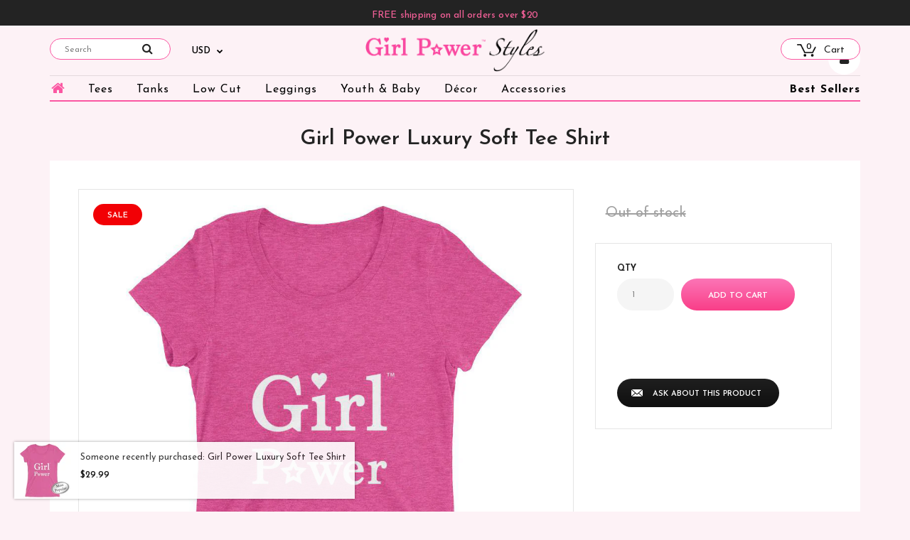

--- FILE ---
content_type: text/html; charset=utf-8
request_url: https://girlpowerstyles.com/collections/popular/products/luxury-soft-tee-big-text
body_size: 20673
content:
<!DOCTYPE html>
<!--[if IE 7]><html lang="en" class="ie7 responsive"><![endif]-->
<!--[if IE 8]><html lang="en" class="ie8 responsive"><![endif]-->
<!--[if IE 9]><html lang="en" class="ie9 responsive"><![endif]-->
<!--[if !IE]><!--><html lang="en" class="responsive"><!--<![endif]-->
<head>
  <meta charset="utf-8" />
  <!--[if IE]><meta http-equiv='X-UA-Compatible' content='IE=edge,chrome=1' /><![endif]--><meta name="viewport" content="width=device-width, initial-scale=1, minimum-scale=1, maximum-scale=1" /><link rel="canonical" href="https://girlpowerstyles.com/products/luxury-soft-tee-big-text" /><link rel="shortcut icon" href="//girlpowerstyles.com/cdn/shop/t/23/assets/favicon.png?v=77711861938085156831501701347" type="image/x-icon" /><link rel="apple-touch-icon-precomposed" href="//girlpowerstyles.com/cdn/shop/t/23/assets/iphone_icon.png?v=180766573620442501641501701347" /><link rel="apple-touch-icon-precomposed" sizes="114x114" href="//girlpowerstyles.com/cdn/shop/t/23/assets/iphone_icon_retina.png?v=43103356724764084801501701347" /><link rel="apple-touch-icon-precomposed" sizes="72x72" href="//girlpowerstyles.com/cdn/shop/t/23/assets/ipad_icon.png?v=3690912742008438521501701348" /><link rel="apple-touch-icon-precomposed" sizes="144x144" href="//girlpowerstyles.com/cdn/shop/t/23/assets/ipad_icon_retina.png?v=46334992552942821531501701348" /><meta name="description" content="This is it!  Our most popular shirt! The Luxury Soft Tee is made of a high quality tri-blend material.  It is super-soft, form-fitting, and breathable.  The shirt features a slightly lower neckline than a classic t-shirt. Features • Tri-blend construction (50% polyester/25% cotton/25% rayon) • 40 singles thread weight " /><title>Girl Power Luxury Soft Tee Shirt | Girl Power Styles</title><meta property="og:image" content="http://girlpowerstyles.com/cdn/shop/products/pink-luxury-soft-big-text-with-most-popular-sticker_grande.jpg?v=1509470219" />
  <meta property="og:image:secure_url" content="https://girlpowerstyles.com/cdn/shop/products/pink-luxury-soft-big-text-with-most-popular-sticker_grande.jpg?v=1509470219" />
<link href="//fonts.googleapis.com/css?family=Josefin+Sans:300italic,400italic,500italic,600italic,700italic,800italic,100,200,300,400,500,600,700,800&subset=cyrillic-ext,greek-ext,latin,latin-ext,cyrillic,greek,vietnamese" rel='stylesheet' type='text/css' />
  <link href="//girlpowerstyles.com/cdn/shop/t/23/assets/rt.application.scss.css?v=146449709850683516681674767926" rel="stylesheet" type="text/css" media="all" />
  <link href="//girlpowerstyles.com/cdn/shop/t/23/assets/rt.custom.scss.css?v=163476356668560527981674767926" rel="stylesheet" type="text/css" media="all" />
  <link href="//girlpowerstyles.com/cdn/shop/t/23/assets/custom_code.scss.css?v=111603181540343972631499379743" rel="stylesheet" type="text/css" media="all" />
  <script>
  window.sidebar = false;
  window.template = "product";
  window.rtl = false;
  window.popup_mailchimp_expire = 0;
  window.popup_mailchimp_period = 1;
  window.popup_mailchimp_delay = 200;
  window.popup_mailchimp_close = 0;
  window.products = {};
  window.product_image_zoom = 1;
  window.asset_url = "//girlpowerstyles.com/cdn/shop/t/23/assets/?v=2";
  window.swatch_color = true;
  window.swatch_size = true;
  window.shopping_cart_ajax = true;
  window.contact_map_address = "Girl Power Stylesc/o CloudGifts, Inc.2201 Francisco Dr.Suite 140-465El Dorado Hills, CA 95762USA";
  window.money_format = "${{amount}}";
  window.show_multiple_currencies = true;window.shopCurrency = "USD";
  window.defaultCurrency = "USD";
  window.cookieCurrency = "";
  window.jsonCurrency = "${{amount}} USD";
  window.jsonMoney = "${{amount}}";
  window.formatCurrency = "money_format";window.all_results_text = "See all results";
  window.megamenu_active = false;
  window.megamenu_hover = false;
  window.megamenu_responsive = false;
  window.megamenu_responsive_design = "yes";
  window.fixed_header = "";
</script>
  <script src="//girlpowerstyles.com/cdn/shop/t/23/assets/jquery-2.1.4.min.js?v=146653844047132007351499379750" type="text/javascript"></script>
  <script>window.performance && window.performance.mark && window.performance.mark('shopify.content_for_header.start');</script><meta id="shopify-digital-wallet" name="shopify-digital-wallet" content="/15890061/digital_wallets/dialog">
<meta name="shopify-checkout-api-token" content="05311987d92f92eb1cd6d0f57df2d7db">
<meta id="in-context-paypal-metadata" data-shop-id="15890061" data-venmo-supported="false" data-environment="production" data-locale="en_US" data-paypal-v4="true" data-currency="USD">
<link rel="alternate" type="application/json+oembed" href="https://girlpowerstyles.com/products/luxury-soft-tee-big-text.oembed">
<script async="async" src="/checkouts/internal/preloads.js?locale=en-US"></script>
<link rel="preconnect" href="https://shop.app" crossorigin="anonymous">
<script async="async" src="https://shop.app/checkouts/internal/preloads.js?locale=en-US&shop_id=15890061" crossorigin="anonymous"></script>
<script id="apple-pay-shop-capabilities" type="application/json">{"shopId":15890061,"countryCode":"US","currencyCode":"USD","merchantCapabilities":["supports3DS"],"merchantId":"gid:\/\/shopify\/Shop\/15890061","merchantName":"Girl Power Styles","requiredBillingContactFields":["postalAddress","email"],"requiredShippingContactFields":["postalAddress","email"],"shippingType":"shipping","supportedNetworks":["visa","masterCard","amex","discover","elo","jcb"],"total":{"type":"pending","label":"Girl Power Styles","amount":"1.00"},"shopifyPaymentsEnabled":true,"supportsSubscriptions":true}</script>
<script id="shopify-features" type="application/json">{"accessToken":"05311987d92f92eb1cd6d0f57df2d7db","betas":["rich-media-storefront-analytics"],"domain":"girlpowerstyles.com","predictiveSearch":true,"shopId":15890061,"locale":"en"}</script>
<script>var Shopify = Shopify || {};
Shopify.shop = "girl-power-accessories.myshopify.com";
Shopify.locale = "en";
Shopify.currency = {"active":"USD","rate":"1.0"};
Shopify.country = "US";
Shopify.theme = {"name":"LATEST Fastor Cosmetics","id":173849417,"schema_name":null,"schema_version":null,"theme_store_id":null,"role":"main"};
Shopify.theme.handle = "null";
Shopify.theme.style = {"id":null,"handle":null};
Shopify.cdnHost = "girlpowerstyles.com/cdn";
Shopify.routes = Shopify.routes || {};
Shopify.routes.root = "/";</script>
<script type="module">!function(o){(o.Shopify=o.Shopify||{}).modules=!0}(window);</script>
<script>!function(o){function n(){var o=[];function n(){o.push(Array.prototype.slice.apply(arguments))}return n.q=o,n}var t=o.Shopify=o.Shopify||{};t.loadFeatures=n(),t.autoloadFeatures=n()}(window);</script>
<script>
  window.ShopifyPay = window.ShopifyPay || {};
  window.ShopifyPay.apiHost = "shop.app\/pay";
  window.ShopifyPay.redirectState = null;
</script>
<script id="shop-js-analytics" type="application/json">{"pageType":"product"}</script>
<script defer="defer" async type="module" src="//girlpowerstyles.com/cdn/shopifycloud/shop-js/modules/v2/client.init-shop-cart-sync_BdyHc3Nr.en.esm.js"></script>
<script defer="defer" async type="module" src="//girlpowerstyles.com/cdn/shopifycloud/shop-js/modules/v2/chunk.common_Daul8nwZ.esm.js"></script>
<script type="module">
  await import("//girlpowerstyles.com/cdn/shopifycloud/shop-js/modules/v2/client.init-shop-cart-sync_BdyHc3Nr.en.esm.js");
await import("//girlpowerstyles.com/cdn/shopifycloud/shop-js/modules/v2/chunk.common_Daul8nwZ.esm.js");

  window.Shopify.SignInWithShop?.initShopCartSync?.({"fedCMEnabled":true,"windoidEnabled":true});

</script>
<script>
  window.Shopify = window.Shopify || {};
  if (!window.Shopify.featureAssets) window.Shopify.featureAssets = {};
  window.Shopify.featureAssets['shop-js'] = {"shop-cart-sync":["modules/v2/client.shop-cart-sync_QYOiDySF.en.esm.js","modules/v2/chunk.common_Daul8nwZ.esm.js"],"init-fed-cm":["modules/v2/client.init-fed-cm_DchLp9rc.en.esm.js","modules/v2/chunk.common_Daul8nwZ.esm.js"],"shop-button":["modules/v2/client.shop-button_OV7bAJc5.en.esm.js","modules/v2/chunk.common_Daul8nwZ.esm.js"],"init-windoid":["modules/v2/client.init-windoid_DwxFKQ8e.en.esm.js","modules/v2/chunk.common_Daul8nwZ.esm.js"],"shop-cash-offers":["modules/v2/client.shop-cash-offers_DWtL6Bq3.en.esm.js","modules/v2/chunk.common_Daul8nwZ.esm.js","modules/v2/chunk.modal_CQq8HTM6.esm.js"],"shop-toast-manager":["modules/v2/client.shop-toast-manager_CX9r1SjA.en.esm.js","modules/v2/chunk.common_Daul8nwZ.esm.js"],"init-shop-email-lookup-coordinator":["modules/v2/client.init-shop-email-lookup-coordinator_UhKnw74l.en.esm.js","modules/v2/chunk.common_Daul8nwZ.esm.js"],"pay-button":["modules/v2/client.pay-button_DzxNnLDY.en.esm.js","modules/v2/chunk.common_Daul8nwZ.esm.js"],"avatar":["modules/v2/client.avatar_BTnouDA3.en.esm.js"],"init-shop-cart-sync":["modules/v2/client.init-shop-cart-sync_BdyHc3Nr.en.esm.js","modules/v2/chunk.common_Daul8nwZ.esm.js"],"shop-login-button":["modules/v2/client.shop-login-button_D8B466_1.en.esm.js","modules/v2/chunk.common_Daul8nwZ.esm.js","modules/v2/chunk.modal_CQq8HTM6.esm.js"],"init-customer-accounts-sign-up":["modules/v2/client.init-customer-accounts-sign-up_C8fpPm4i.en.esm.js","modules/v2/client.shop-login-button_D8B466_1.en.esm.js","modules/v2/chunk.common_Daul8nwZ.esm.js","modules/v2/chunk.modal_CQq8HTM6.esm.js"],"init-shop-for-new-customer-accounts":["modules/v2/client.init-shop-for-new-customer-accounts_CVTO0Ztu.en.esm.js","modules/v2/client.shop-login-button_D8B466_1.en.esm.js","modules/v2/chunk.common_Daul8nwZ.esm.js","modules/v2/chunk.modal_CQq8HTM6.esm.js"],"init-customer-accounts":["modules/v2/client.init-customer-accounts_dRgKMfrE.en.esm.js","modules/v2/client.shop-login-button_D8B466_1.en.esm.js","modules/v2/chunk.common_Daul8nwZ.esm.js","modules/v2/chunk.modal_CQq8HTM6.esm.js"],"shop-follow-button":["modules/v2/client.shop-follow-button_CkZpjEct.en.esm.js","modules/v2/chunk.common_Daul8nwZ.esm.js","modules/v2/chunk.modal_CQq8HTM6.esm.js"],"lead-capture":["modules/v2/client.lead-capture_BntHBhfp.en.esm.js","modules/v2/chunk.common_Daul8nwZ.esm.js","modules/v2/chunk.modal_CQq8HTM6.esm.js"],"checkout-modal":["modules/v2/client.checkout-modal_CfxcYbTm.en.esm.js","modules/v2/chunk.common_Daul8nwZ.esm.js","modules/v2/chunk.modal_CQq8HTM6.esm.js"],"shop-login":["modules/v2/client.shop-login_Da4GZ2H6.en.esm.js","modules/v2/chunk.common_Daul8nwZ.esm.js","modules/v2/chunk.modal_CQq8HTM6.esm.js"],"payment-terms":["modules/v2/client.payment-terms_MV4M3zvL.en.esm.js","modules/v2/chunk.common_Daul8nwZ.esm.js","modules/v2/chunk.modal_CQq8HTM6.esm.js"]};
</script>
<script>(function() {
  var isLoaded = false;
  function asyncLoad() {
    if (isLoaded) return;
    isLoaded = true;
    var urls = ["https:\/\/chimpstatic.com\/mcjs-connected\/js\/users\/97695c040e12e8dd6302472a9\/f79756c71c74aac01a6e4757c.js?shop=girl-power-accessories.myshopify.com","https:\/\/shopify.orderdeadline.com\/app\/frontend\/js\/order-deadline.min.js?shop=girl-power-accessories.myshopify.com","https:\/\/size-guides.esc-apps-cdn.com\/1739186942-app.girl-power-accessories.myshopify.com.js?shop=girl-power-accessories.myshopify.com"];
    for (var i = 0; i < urls.length; i++) {
      var s = document.createElement('script');
      s.type = 'text/javascript';
      s.async = true;
      s.src = urls[i];
      var x = document.getElementsByTagName('script')[0];
      x.parentNode.insertBefore(s, x);
    }
  };
  if(window.attachEvent) {
    window.attachEvent('onload', asyncLoad);
  } else {
    window.addEventListener('load', asyncLoad, false);
  }
})();</script>
<script id="__st">var __st={"a":15890061,"offset":-28800,"reqid":"ce9d11e8-c4a1-4d14-90ea-650d5c39a3a6-1769028115","pageurl":"girlpowerstyles.com\/collections\/popular\/products\/luxury-soft-tee-big-text","u":"412b3f9b29ed","p":"product","rtyp":"product","rid":9591143113};</script>
<script>window.ShopifyPaypalV4VisibilityTracking = true;</script>
<script id="captcha-bootstrap">!function(){'use strict';const t='contact',e='account',n='new_comment',o=[[t,t],['blogs',n],['comments',n],[t,'customer']],c=[[e,'customer_login'],[e,'guest_login'],[e,'recover_customer_password'],[e,'create_customer']],r=t=>t.map((([t,e])=>`form[action*='/${t}']:not([data-nocaptcha='true']) input[name='form_type'][value='${e}']`)).join(','),a=t=>()=>t?[...document.querySelectorAll(t)].map((t=>t.form)):[];function s(){const t=[...o],e=r(t);return a(e)}const i='password',u='form_key',d=['recaptcha-v3-token','g-recaptcha-response','h-captcha-response',i],f=()=>{try{return window.sessionStorage}catch{return}},m='__shopify_v',_=t=>t.elements[u];function p(t,e,n=!1){try{const o=window.sessionStorage,c=JSON.parse(o.getItem(e)),{data:r}=function(t){const{data:e,action:n}=t;return t[m]||n?{data:e,action:n}:{data:t,action:n}}(c);for(const[e,n]of Object.entries(r))t.elements[e]&&(t.elements[e].value=n);n&&o.removeItem(e)}catch(o){console.error('form repopulation failed',{error:o})}}const l='form_type',E='cptcha';function T(t){t.dataset[E]=!0}const w=window,h=w.document,L='Shopify',v='ce_forms',y='captcha';let A=!1;((t,e)=>{const n=(g='f06e6c50-85a8-45c8-87d0-21a2b65856fe',I='https://cdn.shopify.com/shopifycloud/storefront-forms-hcaptcha/ce_storefront_forms_captcha_hcaptcha.v1.5.2.iife.js',D={infoText:'Protected by hCaptcha',privacyText:'Privacy',termsText:'Terms'},(t,e,n)=>{const o=w[L][v],c=o.bindForm;if(c)return c(t,g,e,D).then(n);var r;o.q.push([[t,g,e,D],n]),r=I,A||(h.body.append(Object.assign(h.createElement('script'),{id:'captcha-provider',async:!0,src:r})),A=!0)});var g,I,D;w[L]=w[L]||{},w[L][v]=w[L][v]||{},w[L][v].q=[],w[L][y]=w[L][y]||{},w[L][y].protect=function(t,e){n(t,void 0,e),T(t)},Object.freeze(w[L][y]),function(t,e,n,w,h,L){const[v,y,A,g]=function(t,e,n){const i=e?o:[],u=t?c:[],d=[...i,...u],f=r(d),m=r(i),_=r(d.filter((([t,e])=>n.includes(e))));return[a(f),a(m),a(_),s()]}(w,h,L),I=t=>{const e=t.target;return e instanceof HTMLFormElement?e:e&&e.form},D=t=>v().includes(t);t.addEventListener('submit',(t=>{const e=I(t);if(!e)return;const n=D(e)&&!e.dataset.hcaptchaBound&&!e.dataset.recaptchaBound,o=_(e),c=g().includes(e)&&(!o||!o.value);(n||c)&&t.preventDefault(),c&&!n&&(function(t){try{if(!f())return;!function(t){const e=f();if(!e)return;const n=_(t);if(!n)return;const o=n.value;o&&e.removeItem(o)}(t);const e=Array.from(Array(32),(()=>Math.random().toString(36)[2])).join('');!function(t,e){_(t)||t.append(Object.assign(document.createElement('input'),{type:'hidden',name:u})),t.elements[u].value=e}(t,e),function(t,e){const n=f();if(!n)return;const o=[...t.querySelectorAll(`input[type='${i}']`)].map((({name:t})=>t)),c=[...d,...o],r={};for(const[a,s]of new FormData(t).entries())c.includes(a)||(r[a]=s);n.setItem(e,JSON.stringify({[m]:1,action:t.action,data:r}))}(t,e)}catch(e){console.error('failed to persist form',e)}}(e),e.submit())}));const S=(t,e)=>{t&&!t.dataset[E]&&(n(t,e.some((e=>e===t))),T(t))};for(const o of['focusin','change'])t.addEventListener(o,(t=>{const e=I(t);D(e)&&S(e,y())}));const B=e.get('form_key'),M=e.get(l),P=B&&M;t.addEventListener('DOMContentLoaded',(()=>{const t=y();if(P)for(const e of t)e.elements[l].value===M&&p(e,B);[...new Set([...A(),...v().filter((t=>'true'===t.dataset.shopifyCaptcha))])].forEach((e=>S(e,t)))}))}(h,new URLSearchParams(w.location.search),n,t,e,['guest_login'])})(!0,!0)}();</script>
<script integrity="sha256-4kQ18oKyAcykRKYeNunJcIwy7WH5gtpwJnB7kiuLZ1E=" data-source-attribution="shopify.loadfeatures" defer="defer" src="//girlpowerstyles.com/cdn/shopifycloud/storefront/assets/storefront/load_feature-a0a9edcb.js" crossorigin="anonymous"></script>
<script crossorigin="anonymous" defer="defer" src="//girlpowerstyles.com/cdn/shopifycloud/storefront/assets/shopify_pay/storefront-65b4c6d7.js?v=20250812"></script>
<script data-source-attribution="shopify.dynamic_checkout.dynamic.init">var Shopify=Shopify||{};Shopify.PaymentButton=Shopify.PaymentButton||{isStorefrontPortableWallets:!0,init:function(){window.Shopify.PaymentButton.init=function(){};var t=document.createElement("script");t.src="https://girlpowerstyles.com/cdn/shopifycloud/portable-wallets/latest/portable-wallets.en.js",t.type="module",document.head.appendChild(t)}};
</script>
<script data-source-attribution="shopify.dynamic_checkout.buyer_consent">
  function portableWalletsHideBuyerConsent(e){var t=document.getElementById("shopify-buyer-consent"),n=document.getElementById("shopify-subscription-policy-button");t&&n&&(t.classList.add("hidden"),t.setAttribute("aria-hidden","true"),n.removeEventListener("click",e))}function portableWalletsShowBuyerConsent(e){var t=document.getElementById("shopify-buyer-consent"),n=document.getElementById("shopify-subscription-policy-button");t&&n&&(t.classList.remove("hidden"),t.removeAttribute("aria-hidden"),n.addEventListener("click",e))}window.Shopify?.PaymentButton&&(window.Shopify.PaymentButton.hideBuyerConsent=portableWalletsHideBuyerConsent,window.Shopify.PaymentButton.showBuyerConsent=portableWalletsShowBuyerConsent);
</script>
<script data-source-attribution="shopify.dynamic_checkout.cart.bootstrap">document.addEventListener("DOMContentLoaded",(function(){function t(){return document.querySelector("shopify-accelerated-checkout-cart, shopify-accelerated-checkout")}if(t())Shopify.PaymentButton.init();else{new MutationObserver((function(e,n){t()&&(Shopify.PaymentButton.init(),n.disconnect())})).observe(document.body,{childList:!0,subtree:!0})}}));
</script>
<link id="shopify-accelerated-checkout-styles" rel="stylesheet" media="screen" href="https://girlpowerstyles.com/cdn/shopifycloud/portable-wallets/latest/accelerated-checkout-backwards-compat.css" crossorigin="anonymous">
<style id="shopify-accelerated-checkout-cart">
        #shopify-buyer-consent {
  margin-top: 1em;
  display: inline-block;
  width: 100%;
}

#shopify-buyer-consent.hidden {
  display: none;
}

#shopify-subscription-policy-button {
  background: none;
  border: none;
  padding: 0;
  text-decoration: underline;
  font-size: inherit;
  cursor: pointer;
}

#shopify-subscription-policy-button::before {
  box-shadow: none;
}

      </style>

<script>window.performance && window.performance.mark && window.performance.mark('shopify.content_for_header.end');</script>
<link rel="stylesheet" href="//girlpowerstyles.com/cdn/shop/t/23/assets/sca-pp.css?v=133553214953398374121500929914">
 <script>
  
  SCAPPShop = {};
    
  </script>
<script src="//girlpowerstyles.com/cdn/shop/t/23/assets/sca-pp-initial.js?v=129886186379737152111501031477" type="text/javascript"></script>
   
<meta name="google-site-verification" content="tvj7wcBVOqjsvh06Fk9CgLiD2DgjMSR6yVS-8uNIGeM" />
<!-- Google Tag Manager -->
<!--
<script>(function(w,d,s,l,i){w[l]=w[l]||[];w[l].push({'gtm.start':
new Date().getTime(),event:'gtm.js'});var f=d.getElementsByTagName(s)[0],
j=d.createElement(s),dl=l!='dataLayer'?'&l='+l:'';j.async=true;j.src=
'https://www.googletagmanager.com/gtm.js?id='+i+dl;f.parentNode.insertBefore(j,f);
})(window,document,'script','dataLayer','GTM-KVN6LP9');</script>
-->
<!-- End Google Tag Manager -->
<link href="https://monorail-edge.shopifysvc.com" rel="dns-prefetch">
<script>(function(){if ("sendBeacon" in navigator && "performance" in window) {try {var session_token_from_headers = performance.getEntriesByType('navigation')[0].serverTiming.find(x => x.name == '_s').description;} catch {var session_token_from_headers = undefined;}var session_cookie_matches = document.cookie.match(/_shopify_s=([^;]*)/);var session_token_from_cookie = session_cookie_matches && session_cookie_matches.length === 2 ? session_cookie_matches[1] : "";var session_token = session_token_from_headers || session_token_from_cookie || "";function handle_abandonment_event(e) {var entries = performance.getEntries().filter(function(entry) {return /monorail-edge.shopifysvc.com/.test(entry.name);});if (!window.abandonment_tracked && entries.length === 0) {window.abandonment_tracked = true;var currentMs = Date.now();var navigation_start = performance.timing.navigationStart;var payload = {shop_id: 15890061,url: window.location.href,navigation_start,duration: currentMs - navigation_start,session_token,page_type: "product"};window.navigator.sendBeacon("https://monorail-edge.shopifysvc.com/v1/produce", JSON.stringify({schema_id: "online_store_buyer_site_abandonment/1.1",payload: payload,metadata: {event_created_at_ms: currentMs,event_sent_at_ms: currentMs}}));}}window.addEventListener('pagehide', handle_abandonment_event);}}());</script>
<script id="web-pixels-manager-setup">(function e(e,d,r,n,o){if(void 0===o&&(o={}),!Boolean(null===(a=null===(i=window.Shopify)||void 0===i?void 0:i.analytics)||void 0===a?void 0:a.replayQueue)){var i,a;window.Shopify=window.Shopify||{};var t=window.Shopify;t.analytics=t.analytics||{};var s=t.analytics;s.replayQueue=[],s.publish=function(e,d,r){return s.replayQueue.push([e,d,r]),!0};try{self.performance.mark("wpm:start")}catch(e){}var l=function(){var e={modern:/Edge?\/(1{2}[4-9]|1[2-9]\d|[2-9]\d{2}|\d{4,})\.\d+(\.\d+|)|Firefox\/(1{2}[4-9]|1[2-9]\d|[2-9]\d{2}|\d{4,})\.\d+(\.\d+|)|Chrom(ium|e)\/(9{2}|\d{3,})\.\d+(\.\d+|)|(Maci|X1{2}).+ Version\/(15\.\d+|(1[6-9]|[2-9]\d|\d{3,})\.\d+)([,.]\d+|)( \(\w+\)|)( Mobile\/\w+|) Safari\/|Chrome.+OPR\/(9{2}|\d{3,})\.\d+\.\d+|(CPU[ +]OS|iPhone[ +]OS|CPU[ +]iPhone|CPU IPhone OS|CPU iPad OS)[ +]+(15[._]\d+|(1[6-9]|[2-9]\d|\d{3,})[._]\d+)([._]\d+|)|Android:?[ /-](13[3-9]|1[4-9]\d|[2-9]\d{2}|\d{4,})(\.\d+|)(\.\d+|)|Android.+Firefox\/(13[5-9]|1[4-9]\d|[2-9]\d{2}|\d{4,})\.\d+(\.\d+|)|Android.+Chrom(ium|e)\/(13[3-9]|1[4-9]\d|[2-9]\d{2}|\d{4,})\.\d+(\.\d+|)|SamsungBrowser\/([2-9]\d|\d{3,})\.\d+/,legacy:/Edge?\/(1[6-9]|[2-9]\d|\d{3,})\.\d+(\.\d+|)|Firefox\/(5[4-9]|[6-9]\d|\d{3,})\.\d+(\.\d+|)|Chrom(ium|e)\/(5[1-9]|[6-9]\d|\d{3,})\.\d+(\.\d+|)([\d.]+$|.*Safari\/(?![\d.]+ Edge\/[\d.]+$))|(Maci|X1{2}).+ Version\/(10\.\d+|(1[1-9]|[2-9]\d|\d{3,})\.\d+)([,.]\d+|)( \(\w+\)|)( Mobile\/\w+|) Safari\/|Chrome.+OPR\/(3[89]|[4-9]\d|\d{3,})\.\d+\.\d+|(CPU[ +]OS|iPhone[ +]OS|CPU[ +]iPhone|CPU IPhone OS|CPU iPad OS)[ +]+(10[._]\d+|(1[1-9]|[2-9]\d|\d{3,})[._]\d+)([._]\d+|)|Android:?[ /-](13[3-9]|1[4-9]\d|[2-9]\d{2}|\d{4,})(\.\d+|)(\.\d+|)|Mobile Safari.+OPR\/([89]\d|\d{3,})\.\d+\.\d+|Android.+Firefox\/(13[5-9]|1[4-9]\d|[2-9]\d{2}|\d{4,})\.\d+(\.\d+|)|Android.+Chrom(ium|e)\/(13[3-9]|1[4-9]\d|[2-9]\d{2}|\d{4,})\.\d+(\.\d+|)|Android.+(UC? ?Browser|UCWEB|U3)[ /]?(15\.([5-9]|\d{2,})|(1[6-9]|[2-9]\d|\d{3,})\.\d+)\.\d+|SamsungBrowser\/(5\.\d+|([6-9]|\d{2,})\.\d+)|Android.+MQ{2}Browser\/(14(\.(9|\d{2,})|)|(1[5-9]|[2-9]\d|\d{3,})(\.\d+|))(\.\d+|)|K[Aa][Ii]OS\/(3\.\d+|([4-9]|\d{2,})\.\d+)(\.\d+|)/},d=e.modern,r=e.legacy,n=navigator.userAgent;return n.match(d)?"modern":n.match(r)?"legacy":"unknown"}(),u="modern"===l?"modern":"legacy",c=(null!=n?n:{modern:"",legacy:""})[u],f=function(e){return[e.baseUrl,"/wpm","/b",e.hashVersion,"modern"===e.buildTarget?"m":"l",".js"].join("")}({baseUrl:d,hashVersion:r,buildTarget:u}),m=function(e){var d=e.version,r=e.bundleTarget,n=e.surface,o=e.pageUrl,i=e.monorailEndpoint;return{emit:function(e){var a=e.status,t=e.errorMsg,s=(new Date).getTime(),l=JSON.stringify({metadata:{event_sent_at_ms:s},events:[{schema_id:"web_pixels_manager_load/3.1",payload:{version:d,bundle_target:r,page_url:o,status:a,surface:n,error_msg:t},metadata:{event_created_at_ms:s}}]});if(!i)return console&&console.warn&&console.warn("[Web Pixels Manager] No Monorail endpoint provided, skipping logging."),!1;try{return self.navigator.sendBeacon.bind(self.navigator)(i,l)}catch(e){}var u=new XMLHttpRequest;try{return u.open("POST",i,!0),u.setRequestHeader("Content-Type","text/plain"),u.send(l),!0}catch(e){return console&&console.warn&&console.warn("[Web Pixels Manager] Got an unhandled error while logging to Monorail."),!1}}}}({version:r,bundleTarget:l,surface:e.surface,pageUrl:self.location.href,monorailEndpoint:e.monorailEndpoint});try{o.browserTarget=l,function(e){var d=e.src,r=e.async,n=void 0===r||r,o=e.onload,i=e.onerror,a=e.sri,t=e.scriptDataAttributes,s=void 0===t?{}:t,l=document.createElement("script"),u=document.querySelector("head"),c=document.querySelector("body");if(l.async=n,l.src=d,a&&(l.integrity=a,l.crossOrigin="anonymous"),s)for(var f in s)if(Object.prototype.hasOwnProperty.call(s,f))try{l.dataset[f]=s[f]}catch(e){}if(o&&l.addEventListener("load",o),i&&l.addEventListener("error",i),u)u.appendChild(l);else{if(!c)throw new Error("Did not find a head or body element to append the script");c.appendChild(l)}}({src:f,async:!0,onload:function(){if(!function(){var e,d;return Boolean(null===(d=null===(e=window.Shopify)||void 0===e?void 0:e.analytics)||void 0===d?void 0:d.initialized)}()){var d=window.webPixelsManager.init(e)||void 0;if(d){var r=window.Shopify.analytics;r.replayQueue.forEach((function(e){var r=e[0],n=e[1],o=e[2];d.publishCustomEvent(r,n,o)})),r.replayQueue=[],r.publish=d.publishCustomEvent,r.visitor=d.visitor,r.initialized=!0}}},onerror:function(){return m.emit({status:"failed",errorMsg:"".concat(f," has failed to load")})},sri:function(e){var d=/^sha384-[A-Za-z0-9+/=]+$/;return"string"==typeof e&&d.test(e)}(c)?c:"",scriptDataAttributes:o}),m.emit({status:"loading"})}catch(e){m.emit({status:"failed",errorMsg:(null==e?void 0:e.message)||"Unknown error"})}}})({shopId: 15890061,storefrontBaseUrl: "https://girlpowerstyles.com",extensionsBaseUrl: "https://extensions.shopifycdn.com/cdn/shopifycloud/web-pixels-manager",monorailEndpoint: "https://monorail-edge.shopifysvc.com/unstable/produce_batch",surface: "storefront-renderer",enabledBetaFlags: ["2dca8a86"],webPixelsConfigList: [{"id":"82640974","eventPayloadVersion":"v1","runtimeContext":"LAX","scriptVersion":"1","type":"CUSTOM","privacyPurposes":["ANALYTICS"],"name":"Google Analytics tag (migrated)"},{"id":"shopify-app-pixel","configuration":"{}","eventPayloadVersion":"v1","runtimeContext":"STRICT","scriptVersion":"0450","apiClientId":"shopify-pixel","type":"APP","privacyPurposes":["ANALYTICS","MARKETING"]},{"id":"shopify-custom-pixel","eventPayloadVersion":"v1","runtimeContext":"LAX","scriptVersion":"0450","apiClientId":"shopify-pixel","type":"CUSTOM","privacyPurposes":["ANALYTICS","MARKETING"]}],isMerchantRequest: false,initData: {"shop":{"name":"Girl Power Styles","paymentSettings":{"currencyCode":"USD"},"myshopifyDomain":"girl-power-accessories.myshopify.com","countryCode":"US","storefrontUrl":"https:\/\/girlpowerstyles.com"},"customer":null,"cart":null,"checkout":null,"productVariants":[{"price":{"amount":29.99,"currencyCode":"USD"},"product":{"title":"Girl Power Luxury Soft Tee Shirt","vendor":"Girl Power Styles","id":"9591143113","untranslatedTitle":"Girl Power Luxury Soft Tee Shirt","url":"\/products\/luxury-soft-tee-big-text","type":""},"id":"36537483849","image":{"src":"\/\/girlpowerstyles.com\/cdn\/shop\/products\/pink-luxury-soft-big-text-with-most-popular-sticker.jpg?v=1509470219"},"sku":"9352394","title":"S","untranslatedTitle":"S"},{"price":{"amount":29.99,"currencyCode":"USD"},"product":{"title":"Girl Power Luxury Soft Tee Shirt","vendor":"Girl Power Styles","id":"9591143113","untranslatedTitle":"Girl Power Luxury Soft Tee Shirt","url":"\/products\/luxury-soft-tee-big-text","type":""},"id":"36537483913","image":{"src":"\/\/girlpowerstyles.com\/cdn\/shop\/products\/pink-luxury-soft-big-text-with-most-popular-sticker.jpg?v=1509470219"},"sku":"5704231","title":"M","untranslatedTitle":"M"},{"price":{"amount":29.99,"currencyCode":"USD"},"product":{"title":"Girl Power Luxury Soft Tee Shirt","vendor":"Girl Power Styles","id":"9591143113","untranslatedTitle":"Girl Power Luxury Soft Tee Shirt","url":"\/products\/luxury-soft-tee-big-text","type":""},"id":"36537484041","image":{"src":"\/\/girlpowerstyles.com\/cdn\/shop\/products\/pink-luxury-soft-big-text-with-most-popular-sticker.jpg?v=1509470219"},"sku":"9962789","title":"L","untranslatedTitle":"L"},{"price":{"amount":29.99,"currencyCode":"USD"},"product":{"title":"Girl Power Luxury Soft Tee Shirt","vendor":"Girl Power Styles","id":"9591143113","untranslatedTitle":"Girl Power Luxury Soft Tee Shirt","url":"\/products\/luxury-soft-tee-big-text","type":""},"id":"36537484169","image":{"src":"\/\/girlpowerstyles.com\/cdn\/shop\/products\/pink-luxury-soft-big-text-with-most-popular-sticker.jpg?v=1509470219"},"sku":"5461361","title":"XL","untranslatedTitle":"XL"},{"price":{"amount":29.99,"currencyCode":"USD"},"product":{"title":"Girl Power Luxury Soft Tee Shirt","vendor":"Girl Power Styles","id":"9591143113","untranslatedTitle":"Girl Power Luxury Soft Tee Shirt","url":"\/products\/luxury-soft-tee-big-text","type":""},"id":"36537484297","image":{"src":"\/\/girlpowerstyles.com\/cdn\/shop\/products\/pink-luxury-soft-big-text-with-most-popular-sticker.jpg?v=1509470219"},"sku":"9494685","title":"2XL","untranslatedTitle":"2XL"}],"purchasingCompany":null},},"https://girlpowerstyles.com/cdn","fcfee988w5aeb613cpc8e4bc33m6693e112",{"modern":"","legacy":""},{"shopId":"15890061","storefrontBaseUrl":"https:\/\/girlpowerstyles.com","extensionBaseUrl":"https:\/\/extensions.shopifycdn.com\/cdn\/shopifycloud\/web-pixels-manager","surface":"storefront-renderer","enabledBetaFlags":"[\"2dca8a86\"]","isMerchantRequest":"false","hashVersion":"fcfee988w5aeb613cpc8e4bc33m6693e112","publish":"custom","events":"[[\"page_viewed\",{}],[\"product_viewed\",{\"productVariant\":{\"price\":{\"amount\":29.99,\"currencyCode\":\"USD\"},\"product\":{\"title\":\"Girl Power Luxury Soft Tee Shirt\",\"vendor\":\"Girl Power Styles\",\"id\":\"9591143113\",\"untranslatedTitle\":\"Girl Power Luxury Soft Tee Shirt\",\"url\":\"\/products\/luxury-soft-tee-big-text\",\"type\":\"\"},\"id\":\"36537483849\",\"image\":{\"src\":\"\/\/girlpowerstyles.com\/cdn\/shop\/products\/pink-luxury-soft-big-text-with-most-popular-sticker.jpg?v=1509470219\"},\"sku\":\"9352394\",\"title\":\"S\",\"untranslatedTitle\":\"S\"}}]]"});</script><script>
  window.ShopifyAnalytics = window.ShopifyAnalytics || {};
  window.ShopifyAnalytics.meta = window.ShopifyAnalytics.meta || {};
  window.ShopifyAnalytics.meta.currency = 'USD';
  var meta = {"product":{"id":9591143113,"gid":"gid:\/\/shopify\/Product\/9591143113","vendor":"Girl Power Styles","type":"","handle":"luxury-soft-tee-big-text","variants":[{"id":36537483849,"price":2999,"name":"Girl Power Luxury Soft Tee Shirt - S","public_title":"S","sku":"9352394"},{"id":36537483913,"price":2999,"name":"Girl Power Luxury Soft Tee Shirt - M","public_title":"M","sku":"5704231"},{"id":36537484041,"price":2999,"name":"Girl Power Luxury Soft Tee Shirt - L","public_title":"L","sku":"9962789"},{"id":36537484169,"price":2999,"name":"Girl Power Luxury Soft Tee Shirt - XL","public_title":"XL","sku":"5461361"},{"id":36537484297,"price":2999,"name":"Girl Power Luxury Soft Tee Shirt - 2XL","public_title":"2XL","sku":"9494685"}],"remote":false},"page":{"pageType":"product","resourceType":"product","resourceId":9591143113,"requestId":"ce9d11e8-c4a1-4d14-90ea-650d5c39a3a6-1769028115"}};
  for (var attr in meta) {
    window.ShopifyAnalytics.meta[attr] = meta[attr];
  }
</script>
<script class="analytics">
  (function () {
    var customDocumentWrite = function(content) {
      var jquery = null;

      if (window.jQuery) {
        jquery = window.jQuery;
      } else if (window.Checkout && window.Checkout.$) {
        jquery = window.Checkout.$;
      }

      if (jquery) {
        jquery('body').append(content);
      }
    };

    var hasLoggedConversion = function(token) {
      if (token) {
        return document.cookie.indexOf('loggedConversion=' + token) !== -1;
      }
      return false;
    }

    var setCookieIfConversion = function(token) {
      if (token) {
        var twoMonthsFromNow = new Date(Date.now());
        twoMonthsFromNow.setMonth(twoMonthsFromNow.getMonth() + 2);

        document.cookie = 'loggedConversion=' + token + '; expires=' + twoMonthsFromNow;
      }
    }

    var trekkie = window.ShopifyAnalytics.lib = window.trekkie = window.trekkie || [];
    if (trekkie.integrations) {
      return;
    }
    trekkie.methods = [
      'identify',
      'page',
      'ready',
      'track',
      'trackForm',
      'trackLink'
    ];
    trekkie.factory = function(method) {
      return function() {
        var args = Array.prototype.slice.call(arguments);
        args.unshift(method);
        trekkie.push(args);
        return trekkie;
      };
    };
    for (var i = 0; i < trekkie.methods.length; i++) {
      var key = trekkie.methods[i];
      trekkie[key] = trekkie.factory(key);
    }
    trekkie.load = function(config) {
      trekkie.config = config || {};
      trekkie.config.initialDocumentCookie = document.cookie;
      var first = document.getElementsByTagName('script')[0];
      var script = document.createElement('script');
      script.type = 'text/javascript';
      script.onerror = function(e) {
        var scriptFallback = document.createElement('script');
        scriptFallback.type = 'text/javascript';
        scriptFallback.onerror = function(error) {
                var Monorail = {
      produce: function produce(monorailDomain, schemaId, payload) {
        var currentMs = new Date().getTime();
        var event = {
          schema_id: schemaId,
          payload: payload,
          metadata: {
            event_created_at_ms: currentMs,
            event_sent_at_ms: currentMs
          }
        };
        return Monorail.sendRequest("https://" + monorailDomain + "/v1/produce", JSON.stringify(event));
      },
      sendRequest: function sendRequest(endpointUrl, payload) {
        // Try the sendBeacon API
        if (window && window.navigator && typeof window.navigator.sendBeacon === 'function' && typeof window.Blob === 'function' && !Monorail.isIos12()) {
          var blobData = new window.Blob([payload], {
            type: 'text/plain'
          });

          if (window.navigator.sendBeacon(endpointUrl, blobData)) {
            return true;
          } // sendBeacon was not successful

        } // XHR beacon

        var xhr = new XMLHttpRequest();

        try {
          xhr.open('POST', endpointUrl);
          xhr.setRequestHeader('Content-Type', 'text/plain');
          xhr.send(payload);
        } catch (e) {
          console.log(e);
        }

        return false;
      },
      isIos12: function isIos12() {
        return window.navigator.userAgent.lastIndexOf('iPhone; CPU iPhone OS 12_') !== -1 || window.navigator.userAgent.lastIndexOf('iPad; CPU OS 12_') !== -1;
      }
    };
    Monorail.produce('monorail-edge.shopifysvc.com',
      'trekkie_storefront_load_errors/1.1',
      {shop_id: 15890061,
      theme_id: 173849417,
      app_name: "storefront",
      context_url: window.location.href,
      source_url: "//girlpowerstyles.com/cdn/s/trekkie.storefront.cd680fe47e6c39ca5d5df5f0a32d569bc48c0f27.min.js"});

        };
        scriptFallback.async = true;
        scriptFallback.src = '//girlpowerstyles.com/cdn/s/trekkie.storefront.cd680fe47e6c39ca5d5df5f0a32d569bc48c0f27.min.js';
        first.parentNode.insertBefore(scriptFallback, first);
      };
      script.async = true;
      script.src = '//girlpowerstyles.com/cdn/s/trekkie.storefront.cd680fe47e6c39ca5d5df5f0a32d569bc48c0f27.min.js';
      first.parentNode.insertBefore(script, first);
    };
    trekkie.load(
      {"Trekkie":{"appName":"storefront","development":false,"defaultAttributes":{"shopId":15890061,"isMerchantRequest":null,"themeId":173849417,"themeCityHash":"7848907627711883751","contentLanguage":"en","currency":"USD","eventMetadataId":"188e85f0-cb33-41ef-8b85-379a5d8c912a"},"isServerSideCookieWritingEnabled":true,"monorailRegion":"shop_domain","enabledBetaFlags":["65f19447"]},"Session Attribution":{},"S2S":{"facebookCapiEnabled":false,"source":"trekkie-storefront-renderer","apiClientId":580111}}
    );

    var loaded = false;
    trekkie.ready(function() {
      if (loaded) return;
      loaded = true;

      window.ShopifyAnalytics.lib = window.trekkie;

      var originalDocumentWrite = document.write;
      document.write = customDocumentWrite;
      try { window.ShopifyAnalytics.merchantGoogleAnalytics.call(this); } catch(error) {};
      document.write = originalDocumentWrite;

      window.ShopifyAnalytics.lib.page(null,{"pageType":"product","resourceType":"product","resourceId":9591143113,"requestId":"ce9d11e8-c4a1-4d14-90ea-650d5c39a3a6-1769028115","shopifyEmitted":true});

      var match = window.location.pathname.match(/checkouts\/(.+)\/(thank_you|post_purchase)/)
      var token = match? match[1]: undefined;
      if (!hasLoggedConversion(token)) {
        setCookieIfConversion(token);
        window.ShopifyAnalytics.lib.track("Viewed Product",{"currency":"USD","variantId":36537483849,"productId":9591143113,"productGid":"gid:\/\/shopify\/Product\/9591143113","name":"Girl Power Luxury Soft Tee Shirt - S","price":"29.99","sku":"9352394","brand":"Girl Power Styles","variant":"S","category":"","nonInteraction":true,"remote":false},undefined,undefined,{"shopifyEmitted":true});
      window.ShopifyAnalytics.lib.track("monorail:\/\/trekkie_storefront_viewed_product\/1.1",{"currency":"USD","variantId":36537483849,"productId":9591143113,"productGid":"gid:\/\/shopify\/Product\/9591143113","name":"Girl Power Luxury Soft Tee Shirt - S","price":"29.99","sku":"9352394","brand":"Girl Power Styles","variant":"S","category":"","nonInteraction":true,"remote":false,"referer":"https:\/\/girlpowerstyles.com\/collections\/popular\/products\/luxury-soft-tee-big-text"});
      }
    });


        var eventsListenerScript = document.createElement('script');
        eventsListenerScript.async = true;
        eventsListenerScript.src = "//girlpowerstyles.com/cdn/shopifycloud/storefront/assets/shop_events_listener-3da45d37.js";
        document.getElementsByTagName('head')[0].appendChild(eventsListenerScript);

})();</script>
  <script>
  if (!window.ga || (window.ga && typeof window.ga !== 'function')) {
    window.ga = function ga() {
      (window.ga.q = window.ga.q || []).push(arguments);
      if (window.Shopify && window.Shopify.analytics && typeof window.Shopify.analytics.publish === 'function') {
        window.Shopify.analytics.publish("ga_stub_called", {}, {sendTo: "google_osp_migration"});
      }
      console.error("Shopify's Google Analytics stub called with:", Array.from(arguments), "\nSee https://help.shopify.com/manual/promoting-marketing/pixels/pixel-migration#google for more information.");
    };
    if (window.Shopify && window.Shopify.analytics && typeof window.Shopify.analytics.publish === 'function') {
      window.Shopify.analytics.publish("ga_stub_initialized", {}, {sendTo: "google_osp_migration"});
    }
  }
</script>
<script
  defer
  src="https://girlpowerstyles.com/cdn/shopifycloud/perf-kit/shopify-perf-kit-3.0.4.min.js"
  data-application="storefront-renderer"
  data-shop-id="15890061"
  data-render-region="gcp-us-central1"
  data-page-type="product"
  data-theme-instance-id="173849417"
  data-theme-name=""
  data-theme-version=""
  data-monorail-region="shop_domain"
  data-resource-timing-sampling-rate="10"
  data-shs="true"
  data-shs-beacon="true"
  data-shs-export-with-fetch="true"
  data-shs-logs-sample-rate="1"
  data-shs-beacon-endpoint="https://girlpowerstyles.com/api/collect"
></script>
</head>


<body class="templateProduct top-bar-type-2 megamenu-type-4 no-box-type-7 footer-type-3 breadcrumb-type-3 body-other body-header-type-1">
<!-- Google Tag Manager (noscript) -->
<!--
<noscript><iframe src="https://www.googletagmanager.com/ns.html?id=GTM-KVN6LP9"
height="0" width="0" style="display:none;visibility:hidden"></iframe></noscript>
-->
<!-- End Google Tag Manager (noscript) -->
  <div class="tpro-wrapper"> 
  <div class="standard-body">
    <div class="full-width">
      <div class="container">
        <div class="tpro row"><div class="col-sm-12 text-center">
            <div class="background"><p><span style="letter-spacing:0.2px;font-weight:500;font-size:1.1em">FREE shipping on all orders over $20</span></p>
            </div>
          </div></div>
      </div>
    </div>
  </div>
</div>
  <div class="standard-body">
    <div id="main" class=""><header>
  <div class="background-header"></div>
  <div class="slider-header">
    <!-- Top of pages -->
    <div id="top" class="full-width">
      <div class="background-top"></div>
      <div class="background">
        <div class="shadow"></div>
        <div class="pattern">
          <div class="container" style="padding-top:0px;padding-bottom:0px;">
            <div class="row">
              <!-- Header Left -->
              <div class="col-sm-4" id="header-left">
                <!-- Search -->
                <form action="/search" method="get" role="search" class="search_form">
                  <div class="button-search"></div>
                  <input type="search" name="q"  class="input-block-level search-query" id="search_query" placeholder="Search" />
                  <div id="autocomplete-results" class="autocomplete-results"></div>
                  <input type="hidden" name="type" value="product" />
                </form>
                <!-- Currency --><div class="dropdown currency">
  <a href="javascript:void(0);" class="dropdown-toggle currency_wrapper" data-hover="dropdown" data-toggle="dropdown">
    <span class="currency_code">USD</span>
  </a>
  <ul class="dropdown-menu currencies_src"><li><a href="javascript:void(0);" data-value="USD">USD</a></li><li><a href="javascript:void(0);" data-value="EUR">EUR</a></li><li><a href="javascript:void(0);" data-value="GBP">GBP</a></li><li><a href="javascript:void(0);" data-value="CAD">CAD</a></li><li><a href="javascript:void(0);" data-value="AUD">AUD</a></li><li><a href="javascript:void(0);" data-value="CHF">CHF</a></li><li><a href="javascript:void(0);" data-value="JPY">JPY</a></li></ul>
</div><!-- Language --></div>
              <!-- Header Center -->
              <div class="col-sm-4" id="header-center">		
                <!-- Logo -->
                <div class="logo">
                  <a href="https://girlpowerstyles.com" title="Girl Power Styles">
                    <img src="//girlpowerstyles.com/cdn/shop/t/23/assets/logo.png?v=137412071512780614781509155554" title="Girl Power Styles" alt="Girl Power Styles" />
                  </a>
                </div>
              </div>
              <!-- Header Right -->
              <div class="col-sm-4 orderable" id="header-right"><div id="shopify-section-header-top-block" class="shopify-section index-section section-wrapper"><div class=" hidden-xs" data-section-id="header-top-block" data-section-type="topblock-section">
  <div class="top-block-wrapper" id="top-block-wrapper-header-top-block">
  <div class="top-block_container" id="top-block-header-top-block"></div>  
  </div> 
</div>

</div><a href="/account" class="my-account"><i class="fa fa-user"></i></a><div id="cart_block" class="dropdown">
  <div id="cart-heading-id" class="cart-heading dropdown-toogle" data-hover="dropdown" data-toggle="dropdown" onclick="window.location.href = '/cart'">
    <i class="cart-count"><span id="total_count_ajax_id" class="total_count_ajax">0</span></i>
    <i class="cart-icon">
      <img src="//girlpowerstyles.com/cdn/shop/t/23/assets/icon-cart-hover.png?v=59266067855401716551509068578" class="cart-icon-hover" alt="" />
      <img src="//girlpowerstyles.com/cdn/shop/t/23/assets/icon-cart.png?v=183272104569248862291509068578" class="cart-icon-standard" alt="" />
    </i>
    <div id="cart-text-7">Cart</div>
    <p style="padding-left:0px">
      <strong id="total_price_ajax">
        <span id="total_price"><span class="money"></span></span>
      </strong>
    </p>
  </div>
  <div class="dropdown-menu" id="cart_content">
    <div id="cart_content_ajax"><div class="empty">No products in the cart.</div></div>
  </div>
</div>
<div id="checkout-button-new">
	<a href="/checkout" class="btn"
          style="
                 font-size:0.9em;
                 border-top-left-radius:0px;
                 border-bottom-left-radius:0px;
                 border-top-right-radius:200px;
                 border-bottom-right-radius:200px;
                 letter-spacing:0.3px;
                 padding:5px 13px 3px 18px;
                 margin:0px 0px 0px 0px
                ">Checkout</a>
</div>
<script>
$(window).on('load', function() {

  	var cartBlockLocation = function(speed) {
      if ($('#total_count_ajax_id').html() == '0') {
      	$('#cart_block').animate({right: '15px'}, speed);
      }
      else {
      	$('#cart_block').animate({right: '102px'}, speed);
      }
    };
  
  	setTimeout(function(){cartBlockLocation(500);}, 5);
  	
  	$(document).on('DOMSubtreeModified', '#total_count_ajax_id', function(){
      cartBlockLocation(500);
    });

});
</script></div>
            </div>
          </div><div class="container container-megamenu2 orderable"><!-- Menu -->
            
            <div  class="megamenu-background">
              <div class="">
                <div class="overflow-megamenu container">
                  <div class="row mega-menu-modules"><div id="shopify-section-header-menu1" class="shopify-section index-section section-wrapper hidden"></div><div id="shopify-section-header-menu2" class="shopify-section index-section section-wrapper hidden">
<div id="megamenu_2" 
     data-order="" 
     class="section-megamenu-content container-megamenu  container  horizontal"
     data-_megamenu_id="megamenu_2"
     data-_mmenu_sub_ct_animate_time ="300"
     data-section-id="header-menu2" data-section-type="mega-menu" 
     data-menu_width_class="col-md-12"
     >
    <div  id="megamenu-header-menu2"><div class="megaMenuToggle">
      <div class="megamenuToogle-wrapper">
        <div class="megamenuToogle-pattern">
          <div class="container">
            <div><span></span><span></span><span></span></div>
            <span style="vertical-align:top;line-height:48px!important;font-size:14px;">Menu</span>
          </div>
        </div>
      </div>
    </div><div class="megamenu-wrapper">
      <div class="megamenu-pattern">
        <div class="container">
          <ul class="megamenu shift-up"><li class="home">
              <a href="https://girlpowerstyles.com">
                <i class="fa fa-home"></i>
              </a>
            </li><li class=''  >
      <p class='close-menu'></p><p class='open-menu'></p>
      <a href='/collections/tees' class='clearfix' >
        <span>
          <strong><span style="letter-spacing: 1px">Tees</span></strong>
        </span>
      </a><div class="sub-menu " style="width:800px">
        <div class="content" ><p class="arrow"></p>
          <div class="row"><!---- check next next item is sub or nor ---></div>
        </div>
      </div>
    </li><li class=''  >
      <p class='close-menu'></p><p class='open-menu'></p>
      <a href='/collections/tanks' class='clearfix' >
        <span>
          <strong><span style="letter-spacing: 1px">Tanks</span></strong>
        </span>
      </a><div class="sub-menu " style="width:800px">
        <div class="content" ><p class="arrow"></p>
          <div class="row"><!---- check next next item is sub or nor ---></div>
        </div>
      </div>
    </li><li class=''  >
      <p class='close-menu'></p><p class='open-menu'></p>
      <a href='/collections/low-cut' class='clearfix' >
        <span>
          <strong><span style="letter-spacing: 1px">Low Cut</span></strong>
        </span>
      </a><div class="sub-menu " style="width:800px">
        <div class="content" ><p class="arrow"></p>
          <div class="row"><!---- check next next item is sub or nor ---></div>
        </div>
      </div>
    </li><li class=''  >
      <p class='close-menu'></p><p class='open-menu'></p>
      <a href='/collections/leggings' class='clearfix' >
        <span>
          <strong><span style="letter-spacing: 1px">Leggings</span></strong>
        </span>
      </a><div class="sub-menu " style="width:800px">
        <div class="content" ><p class="arrow"></p>
          <div class="row"><!---- check next next item is sub or nor ---></div>
        </div>
      </div>
    </li><li class=''  >
      <p class='close-menu'></p><p class='open-menu'></p>
      <a href='/collections/youth-kids-baby' class='clearfix' >
        <span>
          <strong><span style="letter-spacing: 1px">Youth & Baby</span></strong>
        </span>
      </a><div class="sub-menu " style="width:800px">
        <div class="content" ><p class="arrow"></p>
          <div class="row"><!---- check next next item is sub or nor ---></div>
        </div>
      </div>
    </li><li class=''  >
      <p class='close-menu'></p><p class='open-menu'></p>
      <a href='/collections/household-decor' class='clearfix' >
        <span>
          <strong><span style="letter-spacing: 1px">Décor</span></strong>
        </span>
      </a><div class="sub-menu " style="width:800px">
        <div class="content" ><p class="arrow"></p>
          <div class="row"><!---- check next next item is sub or nor ---></div>
        </div>
      </div>
    </li><li class=''  >
      <p class='close-menu'></p><p class='open-menu'></p>
      <a href='/collections/accessories' class='clearfix' >
        <span>
          <strong><span style="letter-spacing: 1px;">Accessories</span></strong>
        </span>
      </a><div class="sub-menu " style="width:800px">
        <div class="content" ><p class="arrow"></p>
          <div class="row"><!---- check next next item is sub or nor ---></div>
        </div>
      </div>
    </li><li class=' pull-right'  >
      <p class='close-menu'></p><p class='open-menu'></p>
      <a href='/collections/girl-power-shirts-best-sellers' class='clearfix' >
        <span>
          <strong><span style="letter-spacing:1px;font-weight:900">Best Sellers</span></strong>
        </span>
      </a><div class="sub-menu " style="width:800px">
        <div class="content" ><p class="arrow"></p>
          <div class="row"></div>
        </div>
      </div>
    </li></ul>
        </div>
      </div>
    </div>
  </div>
</div>
<style type="text/css"> 
  #megamenu_2 ul.megamenu > li > .sub-menu > .content {
    -webkit-transition: 	all 300ms ease-out !important;
    -moz-transition: 		all 300ms ease-out !important;
    -o-transition: 			all 300ms ease-out !important;
    -ms-transition: 		all 300ms ease-out !important;
    transition: 			all 300ms ease-out !important;}
</style></div></div>
                </div>
              </div>
            </div></div></div>
      </div>
    </div>
  </div>
  <!-- Slider -->
  <div id="slider" class="full-width">
    <div class="background-slider"></div>
    <div class="background">
      <div class="shadow"></div>
      <div class="pattern orderable"></div>
    </div>
  </div>
</header>
<!--CUSTOM--><div class="breadcrumb full-width">
  <div class="background-breadcrumb"></div>
  <div class="background">
    <div class="shadow"></div>
    <div class="pattern">
      <div class="container">
        <div class="clearfix" style="padding-top:32px;padding-bottom:0px;margin-bottom:-40px!important;"><h1 id="title-page" style="text-transform:capitalize;border:none;text-align:center;padding-bottom:0px;">Girl power luxury soft tee shirt</h1></div>
      </div>
    </div>
  </div>
</div>
<!--CUSTOM--><div class="main-content full-width">
        <div class="background-content"></div>
        <div class="background">
          <div class="shadow"></div>
          <div class="pattern">
            <div class="container">
              <div class="row"><div class="col-md-12">
                  <div class="row">
                    <div class="col-md-12 center-column content-without-background">
  <div itemscope itemtype="http://schema.org/Product">
    <span itemprop="name" class="hidden">Girl Power Luxury Soft Tee Shirt</span>
    <div class="product-info">
      <div class="row"><div class="col-md-12 col-sm-12">
          <div class="row" id="quickview_product"><div class="col-sm-8 popup-gallery">
              <div class="row"><div class="col-sm-12">
                  <div class="product-image inner-cloud-zoom"><div class="sale">Sale
</div><a href="//girlpowerstyles.com/cdn/shop/products/pink-luxury-soft-big-text-with-most-popular-sticker.jpg?v=1509470219" title="Girl Power Luxury Soft Tee Shirt" id="ex1" class="open-popup-image"><img src="//girlpowerstyles.com/cdn/shop/products/pink-luxury-soft-big-text-with-most-popular-sticker_1024x1024.jpg?v=1509470219" title="Girl Power Luxury Soft Tee Shirt" alt="Girl Power Luxury Soft Tee Shirt" id="image" class="main-image" itemprop="image" data-zoom-image="//girlpowerstyles.com/cdn/shop/products/pink-luxury-soft-big-text-with-most-popular-sticker.jpg?v=1509470219" /></a>
                  </div>
                </div></div>
            </div>
			<div class="col-sm-8 phantom-gallery"><div class="flexslider-777"><ul class="slides"><li data-url="//girlpowerstyles.com/cdn/shop/products/pink-luxury-soft-big-text-with-most-popular-sticker.jpg?v=1509470219">
                    <img src="//girlpowerstyles.com/cdn/shop/products/pink-luxury-soft-big-text-with-most-popular-sticker_1024x1024.jpg?v=1509470219" alt="Girl Power Luxury Soft Tee Shirt" />
                  </li></ul>
              </div>
            </div>
            <div class="col-sm-4 product-center product clearfix">
              <div itemprop="offerDetails" itemscope itemtype="http://schema.org/Offer">
                <h2 class="name hidden"><a href="/collections/popular/products/luxury-soft-tee-big-text">Girl Power Luxury Soft Tee Shirt</a></h2>
                <!--<div class="review">
                  <a class="smoothscroll" href="#product-reviews-a">
                    <span class="shopify-product-reviews-badge" data-id="9591143113"></span>
                  </a></div>-->
                <!--
                <div class="description">
                  <p><span>Brand:</span> <strong><a href="/collections/vendors?q=Girl%20Power%20Styles" title="Girl Power Styles">Girl Power Styles</a></strong></p>
                  <p id="product_sku"><span>Product Code:</span> <strong>9352394</strong></p>
                  <p id="product_stock" data-instock="In stock" data-outstock="Out of stock"><span>Availability:</span> <strong>Out of stock</strong></p>
                </div>
				-->
                <div class="price">
                  <div id="price"><span class="price-old">Out of stock</span></div><div style="margin-bottom:20px;" class="count_holder_item">
  <h3 style="display: block;margin-bottom:0px;padding-top:4px"><i style="color:#ff0000;">Hurry!</i>&nbsp;&nbsp;Sale Ends In</h3>
  <div style="margin-top:0px;color:#ff0000!important;" class="countdown_9591143113 countdown" data-year="2017" data-month="11" data-day="28"></div>
</div></div>
                <div id="product"><div class="cart">
                    <div class="add_to_cart clearfix">
                      <p>Qty</p>
                      <div class="quantity">
                        <input type="text" name="quantity" id="quantity_wanted" size="2" value="1" />
                        <a href="javascript:void(0);" id="q_up"><i class="fa fa-plus"></i></a>
                        <a href="javascript:void(0);" id="q_down"><i class="fa fa-minus"></i></a>
                      </div>
                      <input type="button" value="Add to cart" id="button-cart" data-loading-text="Adding..." class="button" />
                      <div class="clearfix"></div>
                      

                        <a href="/checkout" class="checkout-button-by-add-to-cart button"
							style="
                            font-size:1.5em;
                            font-weight: 300;
                            letter-spacing:1.2px;
                            margin:22px 0px 0px 0px;
                            width:180px;
                            text-align: center;
                            border-radius: 200px;
							opacity: 0;
                            visibility: hidden;
                           ">Checkout</a>



                      <a href="javascript:void(0);" class="button btn-default button-product-question"><img src="//girlpowerstyles.com/cdn/shop/t/23/assets/icon-ask.png?v=157202729062921256241499379748" align="left" class="icon-enquiry" alt="Ask about this product" />Ask about this product</a>
                    </div>
                  </div></div></div>
            </div>
          </div>
        </div></div>
    </div>
    <div id="tabs" class="htabs">
      <a href="#tab-description" class="selected">Description</a>
      <!--<a href="#tab-review" class="">Reviews</a>--></div>
    <div id="tab-description" class="tab-content" itemprop="description"><p>This is it!  Our most popular shirt!</p>
<p>The Luxury Soft Tee is made of a high quality tri-blend material.  It is super-soft, form-fitting, and breathable.  The shirt features a slightly lower neckline than a classic t-shirt.</p>
<p><strong>Features</strong><br> • Tri-blend construction (50% polyester/25% cotton/25% rayon)<br> • 40 singles thread weight<br> • Ribbed crewneck with set-in sleeves <br> • Form fitting</p></div>
    <!--<div id="tab-review" class="tab-content"><div id="shopify-product-reviews" data-id="9591143113"></div></div>--></div>
</div>
<script>window.products.id9591143113 = {"id":9591143113,"title":"Girl Power Luxury Soft Tee Shirt","handle":"luxury-soft-tee-big-text","description":"\u003cp\u003eThis is it!  Our most popular shirt!\u003c\/p\u003e\n\u003cp\u003eThe Luxury Soft Tee is made of a high quality tri-blend material.  It is super-soft, form-fitting, and breathable.  The shirt features a slightly lower neckline than a classic t-shirt.\u003c\/p\u003e\n\u003cp\u003e\u003cstrong\u003eFeatures\u003c\/strong\u003e\u003cbr\u003e • Tri-blend construction (50% polyester\/25% cotton\/25% rayon)\u003cbr\u003e • 40 singles thread weight\u003cbr\u003e • Ribbed crewneck with set-in sleeves \u003cbr\u003e • Form fitting\u003c\/p\u003e","published_at":"2017-05-29T17:14:50-07:00","created_at":"2017-05-29T17:14:45-07:00","vendor":"Girl Power Styles","type":"","tags":["Bella-Canvas-8413","deals","Popular","shirt-tee","two-line-text","type-womens","white-text"],"price":2999,"price_min":2999,"price_max":2999,"available":false,"price_varies":false,"compare_at_price":4400,"compare_at_price_min":4400,"compare_at_price_max":4400,"compare_at_price_varies":false,"variants":[{"id":36537483849,"title":"S","option1":"S","option2":null,"option3":null,"sku":"9352394","requires_shipping":true,"taxable":true,"featured_image":{"id":22527763977,"product_id":9591143113,"position":1,"created_at":"2017-07-20T17:06:48-07:00","updated_at":"2017-10-31T10:16:59-07:00","alt":"Girl Power Luxury Soft Tee Shirt","width":1000,"height":1000,"src":"\/\/girlpowerstyles.com\/cdn\/shop\/products\/pink-luxury-soft-big-text-with-most-popular-sticker.jpg?v=1509470219","variant_ids":[36537483849,36537483913,36537484041,36537484169,36537484297]},"available":false,"name":"Girl Power Luxury Soft Tee Shirt - S","public_title":"S","options":["S"],"price":2999,"weight":99,"compare_at_price":4400,"inventory_quantity":0,"inventory_management":"shopify","inventory_policy":"deny","barcode":"","featured_media":{"alt":"Girl Power Luxury Soft Tee Shirt","id":306198970446,"position":1,"preview_image":{"aspect_ratio":1.0,"height":1000,"width":1000,"src":"\/\/girlpowerstyles.com\/cdn\/shop\/products\/pink-luxury-soft-big-text-with-most-popular-sticker.jpg?v=1509470219"}},"requires_selling_plan":false,"selling_plan_allocations":[]},{"id":36537483913,"title":"M","option1":"M","option2":null,"option3":null,"sku":"5704231","requires_shipping":true,"taxable":true,"featured_image":{"id":22527763977,"product_id":9591143113,"position":1,"created_at":"2017-07-20T17:06:48-07:00","updated_at":"2017-10-31T10:16:59-07:00","alt":"Girl Power Luxury Soft Tee Shirt","width":1000,"height":1000,"src":"\/\/girlpowerstyles.com\/cdn\/shop\/products\/pink-luxury-soft-big-text-with-most-popular-sticker.jpg?v=1509470219","variant_ids":[36537483849,36537483913,36537484041,36537484169,36537484297]},"available":false,"name":"Girl Power Luxury Soft Tee Shirt - M","public_title":"M","options":["M"],"price":2999,"weight":99,"compare_at_price":4400,"inventory_quantity":0,"inventory_management":"shopify","inventory_policy":"deny","barcode":"","featured_media":{"alt":"Girl Power Luxury Soft Tee Shirt","id":306198970446,"position":1,"preview_image":{"aspect_ratio":1.0,"height":1000,"width":1000,"src":"\/\/girlpowerstyles.com\/cdn\/shop\/products\/pink-luxury-soft-big-text-with-most-popular-sticker.jpg?v=1509470219"}},"requires_selling_plan":false,"selling_plan_allocations":[]},{"id":36537484041,"title":"L","option1":"L","option2":null,"option3":null,"sku":"9962789","requires_shipping":true,"taxable":true,"featured_image":{"id":22527763977,"product_id":9591143113,"position":1,"created_at":"2017-07-20T17:06:48-07:00","updated_at":"2017-10-31T10:16:59-07:00","alt":"Girl Power Luxury Soft Tee Shirt","width":1000,"height":1000,"src":"\/\/girlpowerstyles.com\/cdn\/shop\/products\/pink-luxury-soft-big-text-with-most-popular-sticker.jpg?v=1509470219","variant_ids":[36537483849,36537483913,36537484041,36537484169,36537484297]},"available":false,"name":"Girl Power Luxury Soft Tee Shirt - L","public_title":"L","options":["L"],"price":2999,"weight":105,"compare_at_price":4400,"inventory_quantity":0,"inventory_management":"shopify","inventory_policy":"deny","barcode":"","featured_media":{"alt":"Girl Power Luxury Soft Tee Shirt","id":306198970446,"position":1,"preview_image":{"aspect_ratio":1.0,"height":1000,"width":1000,"src":"\/\/girlpowerstyles.com\/cdn\/shop\/products\/pink-luxury-soft-big-text-with-most-popular-sticker.jpg?v=1509470219"}},"requires_selling_plan":false,"selling_plan_allocations":[]},{"id":36537484169,"title":"XL","option1":"XL","option2":null,"option3":null,"sku":"5461361","requires_shipping":true,"taxable":true,"featured_image":{"id":22527763977,"product_id":9591143113,"position":1,"created_at":"2017-07-20T17:06:48-07:00","updated_at":"2017-10-31T10:16:59-07:00","alt":"Girl Power Luxury Soft Tee Shirt","width":1000,"height":1000,"src":"\/\/girlpowerstyles.com\/cdn\/shop\/products\/pink-luxury-soft-big-text-with-most-popular-sticker.jpg?v=1509470219","variant_ids":[36537483849,36537483913,36537484041,36537484169,36537484297]},"available":false,"name":"Girl Power Luxury Soft Tee Shirt - XL","public_title":"XL","options":["XL"],"price":2999,"weight":111,"compare_at_price":4400,"inventory_quantity":0,"inventory_management":"shopify","inventory_policy":"deny","barcode":"","featured_media":{"alt":"Girl Power Luxury Soft Tee Shirt","id":306198970446,"position":1,"preview_image":{"aspect_ratio":1.0,"height":1000,"width":1000,"src":"\/\/girlpowerstyles.com\/cdn\/shop\/products\/pink-luxury-soft-big-text-with-most-popular-sticker.jpg?v=1509470219"}},"requires_selling_plan":false,"selling_plan_allocations":[]},{"id":36537484297,"title":"2XL","option1":"2XL","option2":null,"option3":null,"sku":"9494685","requires_shipping":true,"taxable":true,"featured_image":{"id":22527763977,"product_id":9591143113,"position":1,"created_at":"2017-07-20T17:06:48-07:00","updated_at":"2017-10-31T10:16:59-07:00","alt":"Girl Power Luxury Soft Tee Shirt","width":1000,"height":1000,"src":"\/\/girlpowerstyles.com\/cdn\/shop\/products\/pink-luxury-soft-big-text-with-most-popular-sticker.jpg?v=1509470219","variant_ids":[36537483849,36537483913,36537484041,36537484169,36537484297]},"available":false,"name":"Girl Power Luxury Soft Tee Shirt - 2XL","public_title":"2XL","options":["2XL"],"price":2999,"weight":119,"compare_at_price":4400,"inventory_quantity":0,"inventory_management":"shopify","inventory_policy":"deny","barcode":"","featured_media":{"alt":"Girl Power Luxury Soft Tee Shirt","id":306198970446,"position":1,"preview_image":{"aspect_ratio":1.0,"height":1000,"width":1000,"src":"\/\/girlpowerstyles.com\/cdn\/shop\/products\/pink-luxury-soft-big-text-with-most-popular-sticker.jpg?v=1509470219"}},"requires_selling_plan":false,"selling_plan_allocations":[]}],"images":["\/\/girlpowerstyles.com\/cdn\/shop\/products\/pink-luxury-soft-big-text-with-most-popular-sticker.jpg?v=1509470219"],"featured_image":"\/\/girlpowerstyles.com\/cdn\/shop\/products\/pink-luxury-soft-big-text-with-most-popular-sticker.jpg?v=1509470219","options":["Size"],"media":[{"alt":"Girl Power Luxury Soft Tee Shirt","id":306198970446,"position":1,"preview_image":{"aspect_ratio":1.0,"height":1000,"width":1000,"src":"\/\/girlpowerstyles.com\/cdn\/shop\/products\/pink-luxury-soft-big-text-with-most-popular-sticker.jpg?v=1509470219"},"aspect_ratio":1.0,"height":1000,"media_type":"image","src":"\/\/girlpowerstyles.com\/cdn\/shop\/products\/pink-luxury-soft-big-text-with-most-popular-sticker.jpg?v=1509470219","width":1000}],"requires_selling_plan":false,"selling_plan_groups":[],"content":"\u003cp\u003eThis is it!  Our most popular shirt!\u003c\/p\u003e\n\u003cp\u003eThe Luxury Soft Tee is made of a high quality tri-blend material.  It is super-soft, form-fitting, and breathable.  The shirt features a slightly lower neckline than a classic t-shirt.\u003c\/p\u003e\n\u003cp\u003e\u003cstrong\u003eFeatures\u003c\/strong\u003e\u003cbr\u003e • Tri-blend construction (50% polyester\/25% cotton\/25% rayon)\u003cbr\u003e • 40 singles thread weight\u003cbr\u003e • Ribbed crewneck with set-in sleeves \u003cbr\u003e • Form fitting\u003c\/p\u003e"};</script>
<script>
$(window).on('load', function() {
  	var checkoutButtonByAddToCartVisibility = function(speed) {
      
      var checkoutButtonByAddToCartFlash = function() {
        /*
        $('.checkout-button-by-add-to-cart').animate(
          {border: "2px solid #00ff00"},
          100,
          function() {
          	$('.checkout-button-by-add-to-cart').animate(
            {border: "none"},
            100
            )}
        );
		*/
      };
      
      if ($('#total_count_ajax_id').html() != '0') {
        $('.checkout-button-by-add-to-cart').css('visibility', 'visible').animate({opacity: 1}, speed, checkoutButtonByAddToCartFlash());
      }
      else {
        $('.checkout-button-by-add-to-cart').animate({opacity: 0}, speed, function(){$('.checkout-button-by-add-to-cart').css('visibility', 'hidden');});
      }
    };
  
    setTimeout(function(){checkoutButtonByAddToCartVisibility(100);}, 5);
  	
  	$(document).on('DOMSubtreeModified', '#total_count_ajax_id', function(){
      checkoutButtonByAddToCartVisibility(100);
    });

});
</script>
                  </div><div class="row">
  <div class="col-sm-12"><div style="margin-top:32px;margin-bottom:-15px" class="box">
     <div class="box-heading">
Buy Now Risk Free
     </div>
     <div class="strip-line">

</div>
</div>
<div class="lingerie2-columns computer6-columns " style="margin-bottom: 8px">
  <div class="row">
    <div class="col-sm-4"> <img src="//cdn.shopify.com/s/files/1/1589/0061/files/delivery.png?12468037983677310747" alt="Free shipping">
      <p>Free Shipping on orders over $20</p>
    </div>
    <div class="col-sm-4"> <img src="//cdn.shopify.com/s/files/1/1589/0061/files/money-back.png?12468037983677310747" alt="Money">
      <p>100% Money back guarantee</p>
    </div>
    <div class="col-sm-4"> <img src="//cdn.shopify.com/s/files/1/1589/0061/files/customer-support.png?12468037983677310747" alt="Delivery">
      <p>Fast customer support</p>
    </div>
  </div>
</div>
<div class="filter-product">
      <div class="filter-tabs">
        <div class="bg-filter-tabs">
          <div class="bg-filter-tabs2 clearfix">
            <ul id="tabProduct"><li class="active"><a href="#product-related">Related Products</a></li><li><a href="#viewed-related">Recently Viewed Products</a></li></ul>
          </div>
        </div>
      </div>
      <div class="tab-content clearfix"><div class="tab-pane active" id="product-related">
          <a class="next-button" href="javascript:void(0);" id="myCarouselRelated_next"><span></span></a>
          <a class="prev-button" href="javascript:void(0);" id="myCarouselRelated_prev"><span></span></a>
          <div class="box-product">
            <div id="myCarouselRelated" class="product-grid carousel slide">
              <div class="carousel-inner"><div class="col-sm-2 col-xs-6"><div class="product clearfix product-hover">
  <div class="left"><div class="sale">Sale
</div><div class="image">
      <a href="/collections/popular/products/capri-leggings-pink-text"><img src="//girlpowerstyles.com/cdn/shop/t/23/assets/blank.gif?v=164826798765693215961499379740" data-echo="//girlpowerstyles.com/cdn/shop/products/black-capri-leggings-pink-text-with-super-comfy-sticker-2_large.jpg?v=1509472967" alt="Girl Power Capri Leggings (Pink Text)" /></a>
    </div>

  </div>
  <div class="right">
    <div class="name" style="opacity:1!important;visibility:visible!important"><a href="/collections/popular/products/capri-leggings-pink-text">Girl Power Capri Leggings (Pink Text)</a></div><div class="price" style="opacity:1!important;visibility:visible!important"><span class="price-old money">$62.00</span><span class="price-new money">$54.99</span></div><div style="margin-bottom:20px;" class="count_holder_item">
  <h3 style="display: block;margin-bottom:0px;padding-top:4px"><i style="color:#ff0000;">Hurry!</i>&nbsp;&nbsp;Sale Ends In</h3>
  <div style="margin-top:0px;color:#ff0000!important;" class="countdown_9678935177 countdown" data-year="2017" data-month="11" data-day="28"></div>
</div></div>
</div>
</div><div class="col-sm-2 col-xs-6"><div class="product clearfix product-hover">
  <div class="left"><div class="image">
      <a href="/collections/popular/products/luxury-soft-tee"><img src="//girlpowerstyles.com/cdn/shop/t/23/assets/blank.gif?v=164826798765693215961499379740" data-echo="//girlpowerstyles.com/cdn/shop/products/mockup-aedbdf4a_large.jpg?v=1496085326" alt="Luxury Soft Tee" /></a>
    </div>

  </div>
  <div class="right">
    <div class="name" style="opacity:1!important;visibility:visible!important"><a href="/collections/popular/products/luxury-soft-tee">Luxury Soft Tee</a></div><div class="price" style="opacity:1!important;visibility:visible!important"><span class="price-old">Out of stock</span></div></div>
</div>
</div><div class="col-sm-2 col-xs-6"><div class="product clearfix product-hover">
  <div class="left"><div class="sale">Sale
</div><div class="image">
      <a href="/collections/popular/products/canvas-art"><img src="//girlpowerstyles.com/cdn/shop/t/23/assets/blank.gif?v=164826798765693215961499379740" data-echo="//girlpowerstyles.com/cdn/shop/products/mockup-b6a6ed54_large.jpg?v=1501534870" alt="Hand Crafted Canvas Art (24 x 36)" /></a>
    </div>

  </div>
  <div class="right">
    <div class="name" style="opacity:1!important;visibility:visible!important"><a href="/collections/popular/products/canvas-art">Hand Crafted Canvas Art (24 x 36)</a></div><div class="price" style="opacity:1!important;visibility:visible!important"><span class="price-old money">$196.00</span><span class="price-new money">$159.99</span></div><div style="margin-bottom:20px;" class="count_holder_item">
  <h3 style="display: block;margin-bottom:0px;padding-top:4px"><i style="color:#ff0000;">Hurry!</i>&nbsp;&nbsp;Sale Ends In</h3>
  <div style="margin-top:0px;color:#ff0000!important;" class="countdown_9659349065 countdown" data-year="2017" data-month="11" data-day="28"></div>
</div></div>
</div>
</div><div class="col-sm-2 col-xs-6"><div class="product clearfix product-hover">
  <div class="left"><div class="image">
      <a href="/collections/popular/products/luxury-soft-tank-pink-big-text"><img src="//girlpowerstyles.com/cdn/shop/t/23/assets/blank.gif?v=164826798765693215961499379740" data-echo="//girlpowerstyles.com/cdn/shop/products/mockup-cd5c763f_large.jpg?v=1496337726" alt="Luxury Soft Tank (Pink Big Text)" /></a>
    </div>

  </div>
  <div class="right">
    <div class="name" style="opacity:1!important;visibility:visible!important"><a href="/collections/popular/products/luxury-soft-tank-pink-big-text">Luxury Soft Tank (Pink Big Text)</a></div><div class="price" style="opacity:1!important;visibility:visible!important"><span class="price-new money">$40.00</span></div></div>
</div>
</div><div class="col-sm-2 col-xs-6"><div class="product clearfix product-hover">
  <div class="left"><div class="image">
      <a href="/collections/popular/products/iphone-7-7-plus-case"><img src="//girlpowerstyles.com/cdn/shop/t/23/assets/blank.gif?v=164826798765693215961499379740" data-echo="//girlpowerstyles.com/cdn/shop/products/mockup-8a6c7abd_large.jpg?v=1496784155" alt="iPhone 7/7 Plus Case" /></a>
    </div>

  </div>
  <div class="right">
    <div class="name" style="opacity:1!important;visibility:visible!important"><a href="/collections/popular/products/iphone-7-7-plus-case">iPhone 7/7 Plus Case</a></div><div class="price" style="opacity:1!important;visibility:visible!important"><span class="price-new money">$34.00</span></div></div>
</div>
</div><div class="col-sm-2 col-xs-6"><div class="product clearfix product-hover">
  <div class="left"><div class="image">
      <a href="/collections/popular/products/luxury-soft-tee-pink-text"><img src="//girlpowerstyles.com/cdn/shop/t/23/assets/blank.gif?v=164826798765693215961499379740" data-echo="//girlpowerstyles.com/cdn/shop/products/mockup-aa662df6_large.jpg?v=1495760884" alt="Luxury Soft Tee (Pink Text)" /></a>
    </div>

  </div>
  <div class="right">
    <div class="name" style="opacity:1!important;visibility:visible!important"><a href="/collections/popular/products/luxury-soft-tee-pink-text">Luxury Soft Tee (Pink Text)</a></div><div class="price" style="opacity:1!important;visibility:visible!important"><span class="price-old">Out of stock</span></div></div>
</div>
</div><div class="col-sm-2 col-xs-6"><div class="product clearfix product-hover">
  <div class="left"><div class="image">
      <a href="/collections/popular/products/baby-onesie-white-big-text"><img src="//girlpowerstyles.com/cdn/shop/t/23/assets/blank.gif?v=164826798765693215961499379740" data-echo="//girlpowerstyles.com/cdn/shop/products/mockup-c8972da5_large.jpg?v=1496366549" alt="Baby Onesie (White Big Text)" /></a>
    </div>

  </div>
  <div class="right">
    <div class="name" style="opacity:1!important;visibility:visible!important"><a href="/collections/popular/products/baby-onesie-white-big-text">Baby Onesie (White Big Text)</a></div><div class="price" style="opacity:1!important;visibility:visible!important"><span class="price-new money">$38.00</span></div></div>
</div>
</div><div class="col-sm-2 col-xs-6"><div class="product clearfix product-hover">
  <div class="left"><div class="sale">Sale
</div><div class="image">
      <a href="/collections/popular/products/princess-cut-youth-tee-pink-big-text"><img src="//girlpowerstyles.com/cdn/shop/t/23/assets/blank.gif?v=164826798765693215961499379740" data-echo="//girlpowerstyles.com/cdn/shop/products/Super-Cute-Girl-Power-Princess-Cut-Youth-Tee---with-sticker-v4_large.jpg?v=1509570190" alt="Girl Power Princess Cut Youth Tee Shirt" /></a>
    </div>

  </div>
  <div class="right">
    <div class="name" style="opacity:1!important;visibility:visible!important"><a href="/collections/popular/products/princess-cut-youth-tee-pink-big-text">Girl Power Princess Cut Youth Tee Shirt</a></div><div class="price" style="opacity:1!important;visibility:visible!important"><span class="price-old">Out of stock</span></div><div style="margin-bottom:20px;" class="count_holder_item">
  <h3 style="display: block;margin-bottom:0px;padding-top:4px"><i style="color:#ff0000;">Hurry!</i>&nbsp;&nbsp;Sale Ends In</h3>
  <div style="margin-top:0px;color:#ff0000!important;" class="countdown_10200025865 countdown" data-year="2017" data-month="11" data-day="28"></div>
</div></div>
</div>
</div></div>
            </div>
          </div>
        </div><div class="tab-pane" id="viewed-related">
          <a class="next-button" href="javascript:void(0);" id="myCarouselViewed_next"><span></span></a>
          <a class="prev-button" href="javascript:void(0);" id="myCarouselViewed_prev"><span></span></a>
          <div class="box-product">
            <div id="myCarouselViewed" class="product-grid carousel slide">
              <div id="recently-viewed-products" class="carousel-inner" style="display:none"></div>
            </div>
            
            <script id="recently-viewed-product-template" type="text/x-jquery-tmpl">
            <div class="col-sm-2 col-xs-6">
              <div class="product clearfix">
                <div class="left">
                  <div class="image">
                    <a href="${url}">
                      <img alt="${title}" src="${Shopify.Products.resizeImage(featured_image, "large")}"  />
                    </a>
                  </div>
                </div>
                <div class="right">
                  <div class="name"><a href="${url}">${title}</a></div>
                  <div class="price">
                    {{if available}}
                    {{if compare_at_price > price}}
                    <span class="price-old money">${Shopify.formatMoney(compare_at_price, window.money_format)}</span>
                    {{/if}}
                    <span class="price-new money">${Shopify.formatMoney(price, window.money_format)}</span>
                    {{else}}
                    <span class="price-old">Out of stock</span>
                    {{/if}}
                  </div>
                </div>
              </div>
            </div>
            </script>
            
            <script>window.viewed_limit = 8;</script>
          </div>
        </div></div>
    </div></div>
</div>
</div></div>
            </div>    
          </div>
        </div>
      </div><div id="shopify-section-preface-footer" class="shopify-section index-section section-wrapper"><style></style></div><div id="footer" class="footer full-width">
  <div class="background-footer"></div>
  <div class="background">
    <div class="shadow"></div>
    <div class="pattern">
      <div class="container"><div id="shopify-section-footer-top" class="shopify-section index-section section-wrapper row"><style> 
  .footer .container>.row>div#footer-top-footer-top:before {
  	display: none;
  }#footer-top-footer-top #footer-blocks-top-1489917868056.footer-blocks-top .footer-block .caption{font-size: 15px;font-weight: 600 !important;}
  #footer-top-footer-top #footer-blocks-top-1489917868056.footer-blocks-top .footer-block .content{font-size: 13px;font-weight: 400 !important;}
  #footer-top-footer-top #footer-blocks-top-1489917868056.footer-blocks-top .cell1 .default{
    color: #b24043;
  }
  #footer-top-footer-top #footer-blocks-top-1489917868056.footer-blocks-top .cell2 .default{
    color: #b24043;
  }
  #footer-top-footer-top #footer-blocks-bottom-1489917868056.footer-blocks-bottom .footer-block .caption{font-size: 15px;
    
font-weight: 600 !important;}
  #footer-top-footer-top #footer-blocks-bottom-1489917868056.footer-blocks-bottom .footer-block .content{font-size: 13px;font-weight: 400 !important;}

  #footer-top-footer-top #footer-blocks-bottom-1489917868056.footer-blocks-bottom .cell1 .default{
    color: #b24043;
  }
  #footer-top-footer-top #footer-blocks-bottom-1489917868056.footer-blocks-bottom .cell2 .default{
    color: #b24043;
  }
  #footer-top-footer-top #footer-blocks-bottom-1489917868056.footer-blocks-bottom .cell3 .{
    color: ;
  }</style>  

<div id="footer-top-footer-top"  class="col-sm-12" data-section-id="footer-top" data-section-type="footer-top"><div id="footer-blocks-top-1489917868056" class="row footer-blocks-top" >
  <div class="col-sm-4 cell1 text-center">
    <div class="footer-block"><img src="//girlpowerstyles.com/cdn/shop/t/23/assets/footer_info1_cell1_60x60_crop_center.png?v=57415499075755219941499379745" alt="" /><div class="footer-block-content"><h6 class="caption">Email</h6><p class="content"><a href="mailto:support@girlpowerstyles.com" target="_top">support@girlpowerstyles.com</a></p></div></div>
  </div>
  <div class="col-sm-4 cell2 text-center">
    <div class="footer-block"><img src="//girlpowerstyles.com/cdn/shop/t/23/assets/footer_info1_cell2_60x60_crop_center.png?v=120170542518158918331499379745" alt="" /><div class="footer-block-content"><h6 class="caption">Phone</h6><p class="content"><a href="tel:1-888-983-2585">1-888-983-2585</a></p></div></div>
  </div>
  <div class="col-sm-4 cell3 text-center"><a href="/pages/contact-us" class="footer-button">Contact Us</a></div>
</div></div>

</div><div class="row">
<div id="shopify-section-footer-center-column1" class="shopify-section index-section section-wrapper"><style>#footer-column-footer-center-column1 #social-icons-1489918249879.social-icons li {
    font-size:0px;
  }#footer-column-footer-center-column1 #social-icons-1501804506401.social-icons li {
    font-size:0px;
  }</style><div id="footer-column-footer-center-column1" data-_class="col-sm-3" class="" data-section-id="footer-center-column1" data-section-type="footer-column-1"><div class="footer-about-us" ><img src="//girlpowerstyles.com/cdn/shop/files/Sign-Girl-Power-Mockup-V2_3582301c-6687-4d16-8287-e817359fa317.jpg?v=1613684994" alt="" /></div><div class="html" ><div class="clearfix"><div style="margin-top:45px;margin-left:2px;"><a href="//www.shopify.com/pci-compliant?utm_source=secure&utm_medium=shop" title="This online store is secured by Shopify" target="_blank"><img src="//cdn.shopify.com/s/images/badges/shopify-secure-badge-light-shadow.png" alt="Shopify secure badge"></a></div></div>
</div></div></div>

<div id="shopify-section-footer-center-column2" class="shopify-section index-section section-wrapper"><style>#footer-column-footer-center-column2 .social-icons li {
    font-size:0px;
  }</style><div id="footer-column-footer-center-column2" data-_class="col-sm-3" class="" data-section-id="footer-center-column2" data-section-type="footer-column-1"><div class="footer-about-us" ><h6>Girl Power Styles<br>
c/o CloudGifts, Inc.<br>
2201 Francisco Dr.<br>
Suite 140-465<br>
El Dorado Hills, CA 95762<br>
USA</h6><ul><li><a href="tel:1-888-983-2585">1-888-983-2585</a></li><li><a href="mailto:support@girlpowerstyles.com" target="_top">support@girlpowerstyles.com</a></li></ul></div></div></div>

<div id="shopify-section-footer-center-column3" class="shopify-section index-section section-wrapper"><style>#footer-column-footer-center-column3 .social-icons li {
    font-size:0px;
  }</style><div id="footer-column-footer-center-column3" data-_class="col-sm-3" class="" data-section-id="footer-center-column3" data-section-type="footer-column-1"><div class="linklist" ><h4 class="title">Info</h4>
  <div class="strip-line"></div><div class="clearfix">
    <ul><li><a href="/pages/about-us">About Us</a></li><li><a href="/pages/about-us#social-responsibility">Social Responsibility</a></li><li><a href="/pages/about-us#press-media-coverage">Press & Media Coverage</a></li><li><a href="/pages/refunds-and-returns">Refunds & Returns</a></li><li><a href="/pages/privacy-policy">Privacy Policy</a></li><li><a href="/pages/terms-of-service">Terms of Service</a></li></ul>
  </div></div></div></div>

<div id="shopify-section-footer-center-column4" class="shopify-section index-section section-wrapper"><style>#footer-column-footer-center-column4 .social-icons li {
    font-size:0px;
  }</style><div id="footer-column-footer-center-column4" data-_class="col-sm-3" class="" data-section-id="footer-center-column4" data-section-type="footer-column-1"><div class="newsletter" ><h4 class="title">Newsletter</h4>
  <div class="strip-line"></div><div class="clearfix default-newsletter"><p>Subscribe to our newsletter to get the latest updates!</p><form action="//girlpowerstyles.us16.list-manage.com/subscribe/post?u=97695c040e12e8dd6302472a9&amp;id=1a17be6b45" method="post" class="mailing-form" name="mc-embedded-subscribe-form" target="_blank">
      <div class="group-input">      
        <input placeholder="E-mail address" type="email" required="required" name="EMAIL" class="email" />
        <button type="submit" class="footer-button subscribe">OK</button>
      </div>
    </form></div>
</div></div></div>
</div><div id="shopify-section-footer-copyright" class="shopify-section index-section section-wrapper copyright row"><div id="footer-copyright" class="col-sm-12 text-center" data-section-id="footer-copyright" data-section-type="footer-copyright"><div>Copyright © 2017, Girl Power Styles, a division of CloudGifts, Inc. All Rights Reserved.</div></div></div></div>
    </div>
  </div>
</div>
    </div><div id="widgets" class="widget_3"><!--
  <div class="social_widget hide">
    <div id="filter-addtocart" class="icon"><span></span><i class="fa fa-cart-plus"></i></div>
  </div>
--><!--
  <div class="social_widget hide">
    <a id="filter-cart" href="/cart" class="icon"><span class="cart-count"><i class="fa fa-shopping-basket"></i><span class="total_count_ajax">0</span></span></a>
  </div>
--><!--
  <div class="social_widget totop right">
    <div id="scroll-top" class="icon"><i class="fa fa-chevron-up"></i></div>
  </div>
--></div>
  </div>
  <script>
  var Shopify=Shopify||{};Shopify.optionsMap={},Shopify.updateOptionsInSelector=function(o){switch(o){case 0:var i="root",t=jQuery(".single-option-selector:eq(0)");break;case 1:var i=jQuery(".single-option-selector:eq(0)").val(),t=jQuery(".single-option-selector:eq(1)");break;case 2:var i=jQuery(".single-option-selector:eq(0)").val();i+=" / "+jQuery(".single-option-selector:eq(1)").val();var t=jQuery(".single-option-selector:eq(2)")}var e=t.val();t.empty();for(var p=Shopify.optionsMap[i],n=0;n<p.length;n++){var a=p[n],r=jQuery("<option></option>").val(a).html(a);t.append(r)}jQuery('.swatch[data-option-index="'+o+'"] .swatch-element').each(function(){-1!==jQuery.inArray($(this).attr("data-value"),p)?$(this).removeClass("soldout").show().find(":radio").removeAttr("disabled","disabled").removeAttr("checked"):$(this).addClass("soldout").hide().find(":radio").removeAttr("checked").attr("disabled","disabled")}),-1!==jQuery.inArray(e,p)&&t.val(e),t.trigger("change")},Shopify.linkOptionSelectors=function(o){for(var i=0;i<o.variants.length;i++){var t=o.variants[i];if(t.available){if(Shopify.optionsMap.root=Shopify.optionsMap.root||[],Shopify.optionsMap.root.push(t.option1),Shopify.optionsMap.root=Shopify.uniq(Shopify.optionsMap.root),o.options.length>1){var e=t.option1;Shopify.optionsMap[e]=Shopify.optionsMap[e]||[],Shopify.optionsMap[e].push(t.option2),Shopify.optionsMap[e]=Shopify.uniq(Shopify.optionsMap[e])}if(3===o.options.length){var e=t.option1+" / "+t.option2;Shopify.optionsMap[e]=Shopify.optionsMap[e]||[],Shopify.optionsMap[e].push(t.option3),Shopify.optionsMap[e]=Shopify.uniq(Shopify.optionsMap[e])}}}Shopify.updateOptionsInSelector(0),o.options.length>1&&Shopify.updateOptionsInSelector(1),3===o.options.length&&Shopify.updateOptionsInSelector(2),jQuery(".single-option-selector:eq(0)").change(function(){return Shopify.updateOptionsInSelector(1),3===o.options.length&&Shopify.updateOptionsInSelector(2),!0}),jQuery(".single-option-selector:eq(1)").change(function(){return 3===o.options.length&&Shopify.updateOptionsInSelector(2),!0})};</script>
  <script>
  var productsProIO = [];var productProIO = {
    "id": 		"9591143113",
    "title": 	"Girl Power Luxury Soft Tee Shirt",
    "url": 		"/products/luxury-soft-tee-big-text",
    "price": 	"2999",
    "image": 	"//girlpowerstyles.com/cdn/shop/products/pink-luxury-soft-big-text-with-most-popular-sticker_80x80.jpg?v=1509470219"
  }
  productsProIO.push(productProIO);var productProIO = {
    "id": 		"9678935177",
    "title": 	"Girl Power Capri Leggings (Pink Text)",
    "url": 		"/products/capri-leggings-pink-text",
    "price": 	"5499",
    "image": 	"//girlpowerstyles.com/cdn/shop/products/black-capri-leggings-pink-text-with-super-comfy-sticker-2_80x80.jpg?v=1509472967"
  }
  productsProIO.push(productProIO);var productProIO = {
    "id": 		"9589169353",
    "title": 	"Luxury Soft Tee",
    "url": 		"/products/luxury-soft-tee",
    "price": 	"4400",
    "image": 	"//girlpowerstyles.com/cdn/shop/products/mockup-aedbdf4a_80x80.jpg?v=1496085326"
  }
  productsProIO.push(productProIO);var productProIO = {
    "id": 		"9659349065",
    "title": 	"Hand Crafted Canvas Art (24 x 36)",
    "url": 		"/products/canvas-art",
    "price": 	"15999",
    "image": 	"//girlpowerstyles.com/cdn/shop/products/mockup-b6a6ed54_80x80.jpg?v=1501534870"
  }
  productsProIO.push(productProIO);var productProIO = {
    "id": 		"9623811401",
    "title": 	"Luxury Soft Tank (Pink Big Text)",
    "url": 		"/products/luxury-soft-tank-pink-big-text",
    "price": 	"4000",
    "image": 	"//girlpowerstyles.com/cdn/shop/products/mockup-48a33d20_80x80.jpg?v=1496337717"
  }
  productsProIO.push(productProIO);var productProIO = {
    "id": 		"9675533065",
    "title": 	"iPhone 7/7 Plus Case",
    "url": 		"/products/iphone-7-7-plus-case",
    "price": 	"3400",
    "image": 	"//girlpowerstyles.com/cdn/shop/products/mockup-8a6c7abd_80x80.jpg?v=1496784155"
  }
  productsProIO.push(productProIO);var productProIO = {
    "id": 		"9556620553",
    "title": 	"Luxury Soft Tee (Pink Text)",
    "url": 		"/products/luxury-soft-tee-pink-text",
    "price": 	"4400",
    "image": 	"//girlpowerstyles.com/cdn/shop/products/mockup-4c7bd61b_80x80.jpg?v=1495760872"
  }
  productsProIO.push(productProIO);var productProIO = {
    "id": 		"9626369545",
    "title": 	"Baby Onesie (White Big Text)",
    "url": 		"/products/baby-onesie-white-big-text",
    "price": 	"3800",
    "image": 	"//girlpowerstyles.com/cdn/shop/products/mockup-c8972da5_80x80.jpg?v=1496366549"
  }
  productsProIO.push(productProIO);var productProIO = {
    "id": 		"10200025865",
    "title": 	"Girl Power Princess Cut Youth Tee Shirt",
    "url": 		"/products/princess-cut-youth-tee-pink-big-text",
    "price": 	"2799",
    "image": 	"//girlpowerstyles.com/cdn/shop/products/Super-Cute-Girl-Power-Princess-Cut-Youth-Tee---with-sticker-v4_80x80.jpg?v=1509570190"
  }
  productsProIO.push(productProIO);</script>
<script>
  $(document).ready(function(){
    notifyProIO.settings = {};
    notifyProIO.settings.message = "Someone recently purchased: {product_with_link} {money}";
    notifyProIO.settings.hideMobile = true;
    notifyProIO.settings.initialDelay = 1000;
    notifyProIO.settings.displayInterval = 20000;
    notifyProIO.settings.displayHold = 2000;
    notifyProIO.settings.totalPerPage = 30;
    notifyProIO.settings.totalDisplayed = 0;
    notifyProIO.settings.loop = true;
    notifyProIO.settings.money_format = window.money_format;
    notifyProIO.setup(productsProIO)
  });
</script>
  
  
  <script id="cart_success" type="text/x-jquery-tmpl">Success: You have added <a href="${product_url}">${product_name}</a> to your <a href="/cart">shopping cart</a>!</script><script id="wishlist_success" type="text/x-jquery-tmpl">Success: You have added <a href="${product_url}">${product_name}</a> to your <a href="/pages/wishlist">wish list</a>!</script><script id="wishlist_error" type="text/template">You must <a href="/account">login</a> or <a href="/account/register">create an account</a> to save this product to your wish list!</script>
<script src="//girlpowerstyles.com/cdn/shop/t/23/assets/jquery.elevateZoom.min.js?v=156311370082442186061499379750" type="text/javascript"></script><script src="//girlpowerstyles.com/cdn/shop/t/23/assets/jquery.products.min.js?v=7353927664285634381499379751" type="text/javascript"></script><script src="//girlpowerstyles.com/cdn/s/javascripts/currencies.js" type="text/javascript"></script><script src="//girlpowerstyles.com/cdn/shopifycloud/storefront/assets/themes_support/api.jquery-7ab1a3a4.js" type="text/javascript"></script>
  <script>
  Shopify.updateCartInfo = function(cart, cart_summary_id, cart_count_id) {
    if ((typeof cart_summary_id) === 'string') {
      var cart_summary = jQuery(cart_summary_id);
      if (cart_summary.length) {
        cart_summary.empty();
        jQuery.each(cart, function(key, value) {
          if (key === 'items') {
            var $html = '';
            if (value.length) {
              $html += '<div class="mini-cart-info"><table><tbody>';
              jQuery.each(value, function(i, item) {
                $html += '<tr>';
                $html += '<td class="image"><a href="'+ item.url +'"><img src="'+ Shopify.resizeImage(item.image, 'small') +'" alt="'+ item.title +'" /></a></td>';
                $html += '<td class="name"><a href="'+ item.url +'">'+ item.product_title +'</a>';
                if(item.variant_title && item.variant_title.length){
                  $html += '<div><small>'+ item.variant_title +'</small></div>';
                }
                $html += '</td>';
                $html += '<td class="quantity">'+ item.quantity +'</td>';
                $html += '<td class="total"><span class="money">'+ Shopify.formatMoney(item.price, window.money_format) +'</span></td>';
                $html += '<td class="remove"><a href="javascript:void(0)" onclick="Shopify.removeItem('+ item.variant_id +')" title="Remove this item">x</a></td>';
                $html += '</tr>';
              });
              $html += '</tbody></table></div>';

              $html += '<div class="mini-cart-total"><table><tbody><tr><td class="right"><b>Subtotal:</b></td><td class="right"><span class="money">'+ Shopify.formatMoney(cart.total_price, window.money_format) +'</span></td></tr></tbody></table></div>';
              $html += '<div class="checkout"><a href="/cart" class="button btn-default">View shopping cart</a><a href="/checkout" class="button">Checkout</a></div>';
            }
            else {
              $html = '<div class="empty">No products in the cart.</div>';
            }
          }
          cart_summary.append($html);
        });
      }
    }
    if ($('.total_count_ajax').length){
      $('.total_count_ajax').text(cart.item_count);
    }
    if ($('#total_price').length){
      $('#total_price').html('<span class="money">'+ Shopify.formatMoney(cart.total_price, window.money_format) +'</span>');
    }
    updateCartDesc(cart);
  };
  Shopify.onCartUpdate = function(cart) {
    Shopify.updateCartInfo(cart, '#cart_content_ajax', 'shopping-cart');
  };
  Shopify.removeItem = function(variant_id, callback){
    var params = {
      type: 'POST',
      url: '/cart/change.js',
      data:  'quantity=0&id='+variant_id,
      dataType: 'json',
      success: function(cart) { 
        if ((typeof callback) === 'function') {
          callback(cart);
        }
        else {
          Shopify.onCartUpdate(cart);
        }
      },
      error: function(XMLHttpRequest, textStatus) {
        Shopify.onError(XMLHttpRequest, textStatus);
      }
    };
    jQuery.ajax(params);
  };
  function updateCartDesc(data){
    roar.currenciesCallbackSpecial('#cart_block span.money');
  }
</script>
  <script src="//girlpowerstyles.com/cdn/shopifycloud/storefront/assets/themes_support/option_selection-b017cd28.js" type="text/javascript"></script>
  <script src="//girlpowerstyles.com/cdn/shop/t/23/assets/lodash.min.js?v=100312013702541527741499379752" type="text/javascript"></script>
  <script src="//girlpowerstyles.com/cdn/shop/t/23/assets/rt.application.js?v=56428131293130276011500417319" type="text/javascript"></script>
<!-- BEEKETINGSCRIPT CODE START --><!-- BEEKETINGSCRIPT CODE END -->
      <!-- "snippets/booster-discounts.liquid" was not rendered, the associated app was uninstalled -->
  <script>
  	$(window).on( 'load', function() {

      var insertDesktopPrivyClasses = function() {
        $('#privy-container #privy-inner-container .privy-mobile-tab-container .privy-mobile-tab .privy-truncate').after('<div class="privy-caret privy-caret-up"></div>');
        $('#privy-container #privy-inner-container .privy-mobile-tab-container').addClass('privy-tab-container privy-bottom-right privy-bottom privy-right privy-corner');
        $('#privy-container #privy-inner-container .privy-mobile-tab-container .privy-mobile-tab').addClass('privy-tab privy-bottom privy-right privy-corner privy-white-text');
        //console.log('Ran insertDesktopPrivyClasses');
      };

      var interval = 3000;
      
      var swapMobileForDesktopPrivy = function() {
      	var mobilePrivyExists = document.body.contains(document.querySelector('#privy-container #privy-inner-container .privy-mobile-tab-container'));
	  	var desktopPrivyExists = document.body.contains(document.querySelector('#privy-container #privy-inner-container .privy-tab-container'));
        if (mobilePrivyExists) {
        	insertDesktopPrivyClasses();
        }
        else if (!desktopPrivyExists) {
        	setTimeout(swapMobileForDesktopPrivy, interval);
          	//console.log('Rerun swapMobileForDesktopPrivy');
        }
        else {
            //console.log('Completed swapMobileForDesktopPrivy');
        }
      };
      
	  swapMobileForDesktopPrivy();
      
    });
  </script>
</body>
</html>

--- FILE ---
content_type: text/css
request_url: https://girlpowerstyles.com/cdn/shop/t/23/assets/rt.custom.scss.css?v=163476356668560527981674767926
body_size: 6949
content:
body{color:#232323;font-size:13px;font-weight:400;line-height:1.6;font-family:Josefin Sans,sans-serif;background-color:#fdf2f6}h1,h2,h3,h4,h5,h6,.h1,.h2,.h3,.h4,.h5,.h6{font-family:Josefin Sans,sans-serif}a{color:#232323;line-height:1.6}a:hover{color:#fb57a2}textarea,input[type=text],input[type=password],input[type=datetime],input[type=datetime-local],input[type=date],input[type=month],input[type=time],input[type=week],input[type=number],input[type=email],input[type=url],input[type=search],input[type=tel],input[type=color],.uneditable-input,select{background-color:#f5f5f5;color:gray;font-size:12px;border:1px solid #f5f5f5}textarea:focus,input[type=text]:focus,input[type=password]:focus,input[type=datetime]:focus,input[type=datetime-local]:focus,input[type=date]:focus,input[type=month]:focus,input[type=time]:focus,input[type=week]:focus,input[type=number]:focus,input[type=email]:focus,input[type=url]:focus,input[type=search]:focus,input[type=tel]:focus,input[type=color]:focus,.uneditable-input:focus{background-color:#f9f9f9;border-color:#f9f9f9}select{color:gray;background-color:#fff;border:1px solid #cccccc}.select:after,.product-info .options2 .selector-wrapper:after,.product-filter .list-options .sort:after,.product-filter .list-options .limit:after{color:#fb57a2}img[src*="blank.gif"]{background:url(/cdn/shop/t/23/assets/loader.gif?v=126954784679907309791499379752) no-repeat scroll center center #fff;width:100%;max-height:200px}body .dropdown-menu>li>a,.ui-autocomplete li a{color:#232323!important}.dropdown-menu>li>a:hover,.dropdown-menu>li>a:focus,.ui-autocomplete li a:hover,.ui-autocomplete li a:focus{color:#fb57a2!important}.dropdown-menu{color:#232323}.button,.btn{font-family:Josefin Sans,sans-serif;color:#fff!important;font-size:11px;line-height:1.6;font-weight:600;text-transform:uppercase;background:#fb57a2;background:#fc75b6;background:-moz-linear-gradient(top,#fc75b6 0%,#f93e88 100%);background:-webkit-gradient(linear,left top,left bottom,color-stop(0%,#fc75b6),color-stop(100%,#f93e88));background:-webkit-linear-gradient(top,#fc75b6 0%,#f93e88 100%);background:-o-linear-gradient(top,#fc75b6 0%,#f93e88 100%);background:-ms-linear-gradient(top,#fc75b6 0%,#f93e88 100%);background:linear-gradient(top bottom,#fc75b6,#f93e88)}.button:hover,.btn:hover{color:#fff!important;background:#f93e88;background:#fc75b6;background:-moz-linear-gradient(top,#fc75b6 0%,#fb55a0 100%);background:-webkit-gradient(linear,left top,left bottom,color-stop(0%,#fc75b6),color-stop(100%,#fb55a0));background:-webkit-linear-gradient(top,#fc75b6 0%,#fb55a0 100%);background:-o-linear-gradient(top,#fc75b6 0%,#fb55a0 100%);background:-ms-linear-gradient(top,#fc75b6 0%,#fb55a0 100%);background:linear-gradient(top bottom,#fc75b6,#fb55a0)}.buttons .left .button,.buttons .center .button,.btn-default,.input-group-btn .btn-primary{color:#fff!important;background:#0f0f0f;background:#1f1f1f;background:-moz-linear-gradient(top,#1f1f1f 0%,#0f0f0f 100%);background:-webkit-gradient(linear,left top,left bottom,color-stop(0%,#1f1f1f),color-stop(100%,#0f0f0f));background:-webkit-linear-gradient(top,#1f1f1f 0%,#0f0f0f 100%);background:-o-linear-gradient(top,#1f1f1f 0%,#0f0f0f 100%);background:-ms-linear-gradient(top,#1f1f1f 0%,#0f0f0f 100%);background:linear-gradient(top bottom,#1f1f1f,#0f0f0f)}.buttons .left .button:hover,.buttons .center .button:hover,.btn-default:hover,.input-group-btn .btn-primary:hover{color:#fff!important;background:#1f1f1f;background:#0f0f0f;background:-moz-linear-gradient(top,#0f0f0f 0%,#1f1f1f 100%);background:-webkit-gradient(linear,left top,left bottom,color-stop(0%,#0f0f0f),color-stop(100%,#1f1f1f));background:-webkit-linear-gradient(top,#0f0f0f 0%,#1f1f1f 100%);background:-o-linear-gradient(top,#0f0f0f 0%,#1f1f1f 100%);background:-ms-linear-gradient(top,#0f0f0f 0%,#1f1f1f 100%);background:linear-gradient(top bottom,#0f0f0f,#1f1f1f)}.footer-button{font-family:Josefin Sans,sans-serif;font-size:11px;line-height:1.6;font-weight:600;text-transform:uppercase;color:#fff!important;background:#f93e88;background:#fc75b6;background:-moz-linear-gradient(top,#fc75b6 0%,#f93e88 100%);background:-webkit-gradient(linear,left top,left bottom,color-stop(0%,#fc75b6),color-stop(100%,#f93e88));background:-webkit-linear-gradient(top,#fc75b6 0%,#f93e88 100%);background:-o-linear-gradient(top,#fc75b6 0%,#f93e88 100%);background:-ms-linear-gradient(top,#fc75b6 0%,#f93e88 100%);background:linear-gradient(top bottom,#fc75b6,#f93e88)}.footer-button:hover{color:#fff!important;background:#fb55a0;background:#fc75b6;background:-moz-linear-gradient(top,#fc75b6 0%,#fb55a0 100%);background:-webkit-gradient(linear,left top,left bottom,color-stop(0%,#fc75b6),color-stop(100%,#fb55a0));background:-webkit-linear-gradient(top,#fc75b6 0%,#fb55a0 100%);background:-o-linear-gradient(top,#fc75b6 0%,#fb55a0 100%);background:-ms-linear-gradient(top,#fc75b6 0%,#fb55a0 100%);background:linear-gradient(top bottom,#fc75b6,#fb55a0)}.custom-footer .background,.standard-body .custom-footer .background{background-color:#fff;border-top:1px solid #dfdfdf}.custom-footer .pattern,.custom-footer .pattern a{color:#333}.custom-footer .pattern a:hover{color:#fb57a2}.footer .background,.standard-body .footer .background{background-color:#1a1a1a}.footer .pattern{font-weight:300;text-transform:none;color:gray}.footer .pattern a{color:gray}.footer .pattern a:hover{color:#fff}.footer .container>.row>div:before,.footer .advanced-grid .container>div>.row>div:before{background-color:#272727}.footer-type-21 .footer .container>.row>div:last-child:after,.footer-type-21 .footer .advanced-grid .container>div>.row>div:last-child:after{background-color:#272727}.footer .container>.row:before,.footer .advanced-grid .container>div>.row:before{background-color:#272727}.footer-type-9 .footer .container>.row:before,.footer-type-9 .footer .advanced-grid .container>div>.row:before{background-color:#272727;background-image:url(/cdn/shop/t/23/assets/bg-footer9.png?v=48094113517577133551499379739)}.footer-type-17 .footer .container>.row:last-child:before,.footer-type-17 .footer .advanced-grid .container>div>.row:last-child:before{background-image:url(/cdn/shop/t/23/assets/bg-footer-carparts.png?v=106922628522394128891499379739)!important}.footer .title{color:#fff;border-bottom:2px solid #fb57a2}.footer-type-11 .footer .container>.row:nth-last-child(2),.footer-type-11 .footer .advanced-grid .container>div>.row:nth-last-child(2){border:1px solid #272727}.footer-type-11 .footer .container>.row:nth-last-child(2)>div:before,.footer-type-11 .footer .advanced-grid .container>div>.row:nth-last-child(2)>div:before{background-color:#272727}.footer-block h6{color:#fff}.footer-block.footer-inline .caption{text-align:left}.footer-blocks-top .footer-block .caption{font-size:15px;font-weight:600!important}.footer-blocks-top .footer-block .content{font-size:13px;font-weight:400!important}.footer-blocks-bottom .footer-block .caption{font-size:14px;font-weight:600!important}.footer-blocks-bottom .footer-block .content{font-size:13px;font-weight:400!important}.footer-blocks-top .cell1 .default,.footer-blocks-top .cell2 .default{color:#b24043}.footer-blocks-bottom .cell1 .default,.footer-blocks-bottom .cell2 .default,.footer-blocks-bottom .cell3 .default{color:#d42f37}.footer-about-us h6{color:#fff}.footer .social-icons li{font-size:24px}.footer .title,.footer h4,.custom-footer h4{font-size:20px;font-weight:600!important;text-transform:none}.advanced-grid-products .product .right .price{color:#000}.advanced-grid-products .product .right .price .price-old{color:gray}#main .breadcrumb .background{background-color:#0000;border-bottom:1px solid rgba(0,0,0,0);border-top:1px solid rgba(0,0,0,0)}.breadcrumb .container h1{color:#232323;border-bottom:2px solid #fb57a2;font-size:30px;font-weight:600;text-transform:none}.breadcrumb ul,.breadcrumb ul a{color:#232323}.breadcrumb ul a:hover{color:#fb57a2}.mfp-inline-scaler .mfp-inline,.ui-autocomplete-loading{background-image:url(/cdn/shop/t/23/assets/loader.gif?v=126954784679907309791499379752)}.popup{background-color:#fff}body .popup-module .mfp-close{border-color:#fb57a2;color:#fb57a2;background-color:#fff}body .popup-module .mfp-close:hover{color:#fff;background-color:#fb57a2}.popup h4:after{background-color:#fb57a2}#popup-mailchimp.popup{max-width:750px}.product-grid>.row:before,.product-filter .options .product-wishlist:before,.product-filter .list-options .sort:before,.product-filter .list-options .limit:before,.product-info .description,.product-info .price,.product-info .options,.product-list:before,.product-list>div:before,.product-list .name-actions:before,.product-list .desc:before,.center-column .product-grid:before,.product-grid .product:before,.center-column .product-grid:after,.tab-content:before,.tab-content:after,.product-info .review,.product-info .cart .minimum,.product-info .links .link:last-child,.product-info .links,.product-info .cart,.product-block,.product-info .thumbnails li img,.product-info .thumbnails-carousel img,.product-info .product-image,.cart-info table thead td,.center-column .panel-body,.body-white.checkout-checkout .standard-body .full-width .center-column .panel:last-child,.main-fixed .center-column .panel:last-child,.standard-body .full-width .center-column .panel:last-child,.standard-body .fixed .center-column .panel:last-child,.main-fixed .center-column .panel-heading,.standard-body .full-width .center-column .panel-heading,.standard-body .fixed .center-column .panel-heading,.standard-body .fixed2 .center-column .panel-heading,.center-column .panel-heading,.border-width-1 .standard-body .full-width .col-md-12 .col-md-12.center-column .cart-info thead td:first-child:before,.posts .post .post-content,#shopify-product-reviews .spr-review-content:before,#shopify-product-reviews .spr-review-content,.body-white.module-faq .standard-body .full-width .center-column .faq-section:last-child .panel:last-child,.templateListCollections .categories-wall .category-wall{border-color:#e5e5e5!important}.product-filter .list-options select,.blog-article .post .box .box-heading{color:#232323}div.pagination-results ul li.active{color:#fb57a2}.product-list>div:hover{border:2px solid #fb57a2}.box .box-heading,.product-block .title-block,.refine_search{color:#232323}.box .box-heading,.product-block .title-block,.refine_search,.market-products-categories>ul>li>a{border-bottom-color:#fb57a2}.box>.prev:hover,.box>.next:hover,.product-info .thumbnails-carousel .owl-nav .owl-prev:hover,.product-info .thumbnails-carousel .owl-nav .owl-next:hover,div.pagination-results ul li:hover,.tab-content .prev-button:hover,.tab-content .next-button:hover{background-color:#fb57a2}.box>.prev:hover,.box>.next:hover,.product-info .thumbnails-carousel .owl-nav .owl-prev:hover,.product-info .thumbnails-carousel .owl-nav .owl-next:hover,div.pagination-results ul li:hover,.tab-content .prev-button:hover,.tab-content .next-button:hover{border-color:#fb57a2}#main .box-with-categories .box-content{background-color:#fff!important}.box-with-categories .box-content{border-width:0px!important;border-style:solid!important}.box-with-categories .box-content{border-color:#0000!important}.box-category>ul li{border-top-color:#e5e5e5}#main .box-category ul li>a{color:#232323}#main .box-category ul li>a:hover{color:#fb57a2}#main .box-category ul li a.active{color:#fb57a2}.box-category>ul li>a:hover,.box-category>ul li:hover>a,.box-category>ul li a.active{background-color:#fafafa}.box-with-categories .box-heading{background-color:#fb57a2}.box-with-categories .box-heading{background:#fc75b6;background:-moz-linear-gradient(top,#fc75b6 0%,#f93c86 100%);background:-webkit-gradient(linear,left top,left bottom,color-stop(0%,#fc75b6),color-stop(100%,#f93c86));background:-webkit-linear-gradient(top,#fc75b6 0%,#f93c86 100%);background:-o-linear-gradient(top,#fc75b6 0%,#f93c86 100%);background:-ms-linear-gradient(top,#fc75b6 0%,#f93c86 100%);background:linear-gradient(top bottom,#fc75b6,#f93c86)}.box-with-categories .box-heading{color:#fff}.col-sm-3 .box-no-advanced.box .box-content,.col-sm-4 .box-no-advanced.box .box-content,.col-md-3 .box-no-advanced.box .box-content,.col-md-4 .box-no-advanced.box .box-content{background-color:#fff!important}.col-sm-3 .box-no-advanced.box .box-content,.col-sm-4 .box-no-advanced.box .box-content,.col-md-3 .box-no-advanced.box .box-content,.col-md-4 .box-no-advanced.box .box-content{border-width:0px}.col-sm-3 .box-no-advanced.box .box-content,.col-sm-4 .box-no-advanced.box .box-content,.col-md-3 .box-no-advanced.box .box-content,.col-md-4 .box-no-advanced.box .box-content{border-color:#0000}.col-sm-3 .box-no-advanced.box .box-heading,.col-sm-4 .box-no-advanced.box .box-heading,.col-md-3 .box-no-advanced.box .box-heading,.col-md-4 .box-no-advanced.box .box-heading{border-color:#0000;margin-bottom:2px}.col-sm-3 .box-no-advanced.box .box-content,.col-sm-4 .box-no-advanced.box .box-content,.col-md-3 .box-no-advanced.box .box-content,.col-md-4 .box-no-advanced.box .box-content,#main .mfilter-price-inputs input,.col-sm-3 .box-no-advanced.box .box-content a,.col-sm-4 .box-no-advanced.box .box-content a,.col-md-3 .box-no-advanced.box .box-content a,.col-md-4 .box-no-advanced.box .box-content a{color:#232323}.col-sm-3 .box-no-advanced.box .box-content a:hover,.col-sm-4 .box-no-advanced.box .box-content a:hover,.col-md-3 .box-no-advanced.box .box-content a:hover,.col-md-4 .box-no-advanced.box .box-content a:hover{color:#fb57a2}.col-sm-3 .box-no-advanced.box .box-heading,.col-sm-4 .box-no-advanced.box .box-heading,.col-md-3 .box-no-advanced.box .box-heading,.col-md-4 .box-no-advanced.box .box-heading{color:#232323}.col-sm-3 .box-no-advanced.box .box-heading,.col-sm-4 .box-no-advanced.box .box-heading,.col-md-3 .box-no-advanced.box .box-heading,.col-md-4 .box-no-advanced.box .box-heading{border-bottom-color:#fb57a2}.sale{font-size:11px;font-weight:600;line-height:1.6;text-transform:uppercase;color:#fff;background:#fb57a2;background:#333;background:-moz-linear-gradient(top,#333333 0%,#111111 100%);background:-webkit-gradient(linear,left top,left bottom,color-stop(0%,#333333),color-stop(100%,#111111));background:-webkit-linear-gradient(top,#333333 0%,#111111 100%);background:-o-linear-gradient(top,#333333 0%,#111111 100%);background:-ms-linear-gradient(top,#333333 0%,#111111 100%);background:linear-gradient(top bottom,#333,#111)}#main .new{font-size:11px;font-weight:600;line-height:1.6;text-transform:uppercase;color:#fff;background:#fb57a2;background:#fc75b6;background:-moz-linear-gradient(top,#fc75b6 0%,#f93e88 100%);background:-webkit-gradient(linear,left top,left bottom,color-stop(0%,#fc75b6),color-stop(100%,#f93e88));background:-webkit-linear-gradient(top,#fc75b6 0%,#f93e88 100%);background:-o-linear-gradient(top,#fc75b6 0%,#f93e88 100%);background:-ms-linear-gradient(top,#fc75b6 0%,#f93e88 100%);background:linear-gradient(top bottom,#fc75b6,#f93e88)}.mfilter-content .filter_title .clear{background-image:url(/cdn/shop/t/23/assets/icons.png?v=122223219906725673561499379748)}.selector-wrapper.color,.selector-wrapper.colour,.selector-wrapper.size{display:none}.swatch .swatch-element label:hover{border-color:#fb57a2}.swatch .swatch-element input:checked+label{border-color:#fb57a2;background-color:#fb57a2}.cart-info table tr,.cart-info table tr:hover{background-color:#fff}.cart-total table tr td:last-child{color:#000;font-size:14px}#mfilter-content-container .spinner:before{background-color:#fff}.posts.posts-grid .post,.news.v1 .col-sm-4{font-size:13px}.posts .big-news .post-content .right{background-image:url(/cdn/shop/t/23/assets/bg-big-news.png?v=41031985936649547101499379738)}.news .media-body:before{background-image:url(/cdn/shop/t/23/assets/bg-news.png?v=43031735932191135321499379739)}.posts .button-more{color:#fb57a2;background-color:#fff}.posts .button-more:hover{background-color:#fb57a2;color:#fff;border-color:#fb57a2}.post .date-published,.posts .button-more{border-color:#d8d8d8}.blog-article .post .meta>li a{color:#fb57a2}.blog-article .post .meta>li a:hover{color:#232323}#nprogress{background-color:#fdf2f6}#nprogress .bar{background-color:#fb57a2}#nprogress .peg{box-shadow:0 0 10px #fb57a2,0 0 5px #fb57a2}#nprogress .spinner-icon{border-top-color:#fb57a2;border-left-color:#fb57a2}.category-info:before,.refine_search_overflow:after,.category-list,.box-with-products .clear:before,.box-with-products .clear:after,.is-countdown .countdown-section:after,.top-bar,.top-bar-type-4 #top .top-bar form:before,.top-bar-type-4 .top-bar .menu li:before,.mini-cart-total,.header-type-24 #top .overflow-change-menu,.antique-products .advanced-grid-products .product,.antique-products .advanced-grid-products .product:first-child,.computer4-products.box .box-content.products,.computer4-products.box .box-content.products>.clearfix,.fashion2-products .advanced-grid-products .product,.fashion2-products .advanced-grid-products .product:first-child,.sport-products .box-heading-img,.megamenu-background>div,.megamenu-type-7 .megamenu-background>div .overflow-megamenu,.megamenu-type-32 .megamenu-background>div>div>div,.megamenu-type-11 #main ul.megamenu>li.pull-right,.megamenu-type-22 #main ul.megamenu>li.pull-right,.products-carousel-overflow .product:after,.products-carousel-overflow .clear:before,.products-carousel-overflow .clear:after,ul.megamenu li .sub-menu .content .hover-menu .col-sm-12 a.main-menu,ul.megamenu li .sub-menu .content .col-sm-12 .hover-menu a.main-menu,ul.megamenu li .sub-menu .content .hover-menu .menu ul ul li a,.megamenuToogle-wrapper .megamenuToogle-pattern,.megamenu-type-32 .megamenuToogle-wrapper .megamenuToogle-pattern>.container,.megamenu-type-7 .megamenuToogle-wrapper .megamenuToogle-pattern>.container,.megamenu-background .vertical .megamenuToogle-wrapper .megamenuToogle-pattern,.megamenu-background .vertical .megamenuToogle-wrapper .container,.standard-body .full-width .megamenu-background .mega-menu-modules>div:first-child:before,.with-border-left:before,.ui-autocomplete li,.categories-wall>div:first-child:before,.categories-wall>div:first-child:after,.categories-wall .category-wall:before,.toys3-categories>div,.furniture-collections:before,.furniture-collections>div:before,.architecture-categories>div:before,.category-wall2 .row>div:before,.category-wall2 .row:before,.col-sm-3 .box-no-advanced .products .row>div .product,.col-sm-4 .box-no-advanced .products .row>div .product,.col-md-3 .box-no-advanced .products .row>div .product,.col-md-4 .box-no-advanced .products .row>div .product,.list-box li,.cosmetics-categories>div,.fashion3-columns>div:before,.furniture-why-our-products,.jewelry-banners>div:before{background-image:url(/cdn/shop/t/23/assets/bg-megamenu.png?v=38897372881850050591499379739)}.header-type-14 #top .top-bar form:before,.games-products.box .advanced-grid-products .product{background-image:url(/cdn/shop/t/23/assets/bg-footer.png?v=38289860352859089531499379739)}.today-deals-products .product .button:before,.furniture-box .product-grid .product .add-to-cart a:after,.today-deals-toys2-products .only-hover ul li a.button-add-to-cart:before,.today-deals-petshop2-products .only-hover ul li a.button-add-to-cart:before{background-image:url(/cdn/shop/t/23/assets/add-to-cart.png?v=146059811151472303381499379735)}.furniture-box .product-grid .product .add-to-cart a:before{background-image:url(/cdn/shop/t/23/assets/add-to-cart-2.png?v=89855241685111201951499379735)}.overflow-books-newsletter{background-image:url(/cdn/shop/t/23/assets/bg-books-newsletter-top.png?v=85312315381247767171499379738)}.books-newsletter{background-image:url(/cdn/shop/t/23/assets/bg-books-newsletter-bottom.png?v=41387537044090064151499379738)}.border-lingerie-newsletter:after{background-image:url(/cdn/shop/t/23/assets/lingerie-newsletter-border.png?v=53611949261243959301499379751)}#main ul.megamenu>li.bakery-show-all-products>a{background-image:url(/cdn/shop/t/23/assets/bg-show-all-products.png?v=60107953331339373981499379740)}.megamenu-label-type-2 ul.megamenu .megamenu-label,.megamenu-label-type-3 ul.megamenu .megamenu-label,.megamenu-label-type-5 ul.megamenu .megamenu-label{background-image:url(/cdn/shop/t/23/assets/bg-show-all-products.png?v=60107953331339373981499379740)!important}.megamenu-type-28 .megamenu-background .vertical .megamenuToogle-wrapper .megamenuToogle-pattern{background-image:url(/cdn/shop/t/23/assets/bg-lingerie2-vertical-menu.png?v=58631150417938551631499379739)!important}.megamenu-type-20 #main .megamenu-background .vertical .megamenu-wrapper{background-image:url(/cdn/shop/t/23/assets/bg-vertical-megamenu-toys2.png?v=1298297111538243601499379740)!important}.megamenu-type-21 #main .megamenu-background .vertical .megamenu-wrapper{background-image:url(/cdn/shop/t/23/assets/bg-vertical-megamenu-cleaning.png?v=89822303349518992421499379740)!important}#shopify-product-reviews .spr-review-content:after{border-color:#fff}.spr-review-header-starratings .spr-icon-star,.spr-starrating .spr-icon-star{color:#fb57a2}#someone-liked{background-color:#fff}#someone-liked .price{color:#000}#cookie{background-color:#fff}.box-category ul li a.active{color:#fb57a2}.next-product .name .price{color:#000}.product-grid .product .only-hover .btn-action:hover,.architecture-products .product .right .only-hover .btn-action:hover,.product-list .name-actions .btn-action:hover,.today-deals-toys2-products .only-hover .btn-action:hover,.flower-product .right .btn-action:hover{color:#fff;background-color:#fb57a2;border-color:#fb57a2}.box .box-heading,.center-column h1,.center-column h2,.center-column h3,.center-column h4,.center-column h5,.center-column h6,.products-carousel-overflow .box-heading,.htabs a,.product-info .options h2,h3,h4,h6,.product-block .title-block,.filter-product .filter-tabs ul>li>a,.popup h4,.product-info .product-name a,legend{font-size:20px;font-weight:600!important;text-transform:none;font-family:Josefin Sans,sans-serif}.product-grid .product .price,.advanced-grid-products .product .right .price,#top #cart_block .cart-heading p strong,.cart-total table tr td:last-child,.mini-cart-info td.total,.mini-cart-total td:last-child,.today-deals-products .product .price,.architecture-products .product .right .price,.matrialarts-products .matrial-product .right .price{font-size:16px;font-weight:600!important}.product-info .price .price-new{font-size:50px;font-weight:600!important}.product-list .name-actions>.price{font-size:20px;font-weight:600!important}.price-old,.today-deals-products .product .price .price-old,.architecture-products .product .right .price .price-old{font-size:14px;font-weight:600}.main-fixed{background-color:#fff!important}.product-filter,.product-list,.center-column .product-grid,.standard-body .full-width .center-column.content-with-background:before,.manufacturer-heading,.manufacturer-content,.center-column .tab-content,.body-other .standard-body .full-width .product-info:before,.product-info .cart,.box .box-content.products,.product-grid .product-hover .only-hover,html .mfp-iframe-scaler iframe,.quickview body,table.attribute tr,table.list tr,.wishlist-product table tr,.wishlist-info table tr,.compare-info tr,.checkout-product table tr,.table tr,.table,img[src*="blank.gif"],#mfilter-content-container>span:before,.cart-info table tr,.center-column .panel-heading,.center-column .panel-body,.popup,.product-block,.review-list .text,.modal-content,.product-info .product-image,.product-page-type-2 .standard-body .full-width .overflow-thumbnails-carousel,.product-page-type-2 .standard-body .full-width .product-info .product-center:before,.main-fixed3 .main-content .background,.product-grid-type-2 .product-grid .product:hover:before,.product-grid-type-3 .product-grid .product:hover:before,.product-grid-type-5 .product-grid .product:hover:before,.tab-content,.news.v2 .media-body .bottom,.dropdown-menu,.quickview .quickform,.ui-autocomplete,.matrialarts-products-tabs .tab-content{background-color:#fff!important}.dropdown-menu:after,.ui-autocomplete:after{border-bottom-color:#fff!important}.box-with-categories .box-heading,.vertical .megamenuToogle-wrapper .container{font-family:Josefin Sans,sans-serif;font-weight:600!important;text-transform:none}.box-with-categories .box-heading,.vertical .megamenuToogle-wrapper .container{font-size:16px}.box-with-categories .box-heading,.vertical .megamenuToogle-wrapper .container{line-height:1.4}.box-category ul li>a,.vertical ul.megamenu>li>a strong{font-family:Josefin Sans,sans-serif;font-weight:400!important;text-transform:none}.box-category ul li>a,.vertical ul.megamenu>li>a strong{font-size:14px}.box-category ul li>a,.vertical ul.megamenu>li>a strong{line-height:1.6}.box-category ul li>a{padding-top:16px}.review-list .text:after,#main .post .comments-list .text:after{border-bottom-color:#fff}.product-grid .product:before{border-color:#fff}.matrialarts-products-tabs .select-tab li.active a:before,.matrialarts-products-tabs .select-tab>li.active>a,.filter-product .filter-tabs ul>li.active>a,.filter-product .filter-tabs ul>li.active>a:hover,.filter-product .filter-tabs ul>li.active>a:focus,.htabs a.selected,.htabs a:hover{color:#232323}.htabs a.selected:before,.filter-product .filter-tabs ul>li.active>a:before{background:#fb57a2}.matrialarts-products-tabs .select-tab>li>a,.filter-product .filter-tabs ul>li>a,.htabs a{color:gray}.compare-info .price-new,.product-grid .product .price,.product-list .actions>div .price,.product-info .price .price-new,ul.megamenu li .product .price,.mini-cart-total td:last-child,.cart-total table tr td:last-child,.mini-cart-info td.total,.advanced-grid-products .product .right .price,.product-list .name-actions>.price,.today-deals-products .product .price,.medic-last-in-stock .price,.architecture-products .product .right .price,.matrialarts-products .matrial-product .right .price,.today-deals-toys2-products .price,.today-deals-petshop2-products .price,.today-deals-shoes3-products .price,.today-deals-computer8-products .price,.today-deals-computer6-products .price,.holidays-products .product .right .price,.today-deals-computer6-products .countdown-section{color:#000}.product-list .name-actions>.price .price-old,.product-grid .product .price .price-old,.today-deals-products .product .price .price-old,.architecture-products .product .right .price .price-old,.today-deals-toys2-products .price .price-old,.today-deals-petshop2-products .price .price-old,.today-deals-shoes3-products .price .price-old,.today-deals-computer8-products .price .price-old,.today-deals-computer6-products .price .price-old{color:#232323}.product-info .price .price-old{color:#a0a0a0}.product-grid .product:hover:before,.product-list>div:hover{border-color:#fb57a2!important}#contact_map{height:500px}#map_container .map_content{background-color:#fff}table.attribute,table.list,.wishlist-product table,.wishlist-info table,.compare-info,.cart-info table,.checkout-product table,.table,table.attribute td,table.list td,.wishlist-product table td,.wishlist-info table td,.compare-info td,.cart-info table td,.checkout-product table td,.table td,.manufacturer-list,.manufacturer-heading,.center-column .panel-body,.review-list .text,.product-info .cart,.product-info .cart .links,.product-info .cart .links a:last-child,.product-info .cart .minimum,.product-info .review,.border-width-1 .standard-body .full-width .col-md-12 .col-md-12.center-column .cart-info thead td:first-child:before,.cart-info table thead td,#main .center-column .panel-heading,.main-fixed .center-column .panel:last-child,.standard-body .full-width .center-column .panel:last-child,.standard-body .fixed .center-column .panel:last-child,.body-white.checkout-checkout .standard-body .full-width .center-column .panel:last-child,.manufacturer-content,.product-block,.modal-header,.product-info .thumbnails li img,.product-info .thumbnails-carousel img,.product-info .product-image,.box-type-15 .col-sm-12 .box.box-with-products .box-content,.box-type-15 .col-md-12 .box.box-with-products .box-content,.box-type-15 .col-sm-12 .filter-product .tab-content,.box-type-15 .col-md-12 .filter-product .tab-content,.body-white.module-faq .standard-body #main .full-width .center-column .faq-section:last-child .panel:last-child,.swatch .swatch-element label,#main .mfilter-image ul li,.news.v2 .media-body .bottom,.news.v2 .media-body .date-published,#main .post .comments-list .text,#main .posts .post .post-content,#main .post .date-published,#main .post .meta,#main .post .post-content,.category-wall ul li a,.more-link,.body-white-type-2.checkout-cart .main-fixed .center-column>form>*:first-child{border-color:#e5e5e5}.tpro-wrapper{background-color:#232323}.tpro{margin:0 -15px;position:relative}.tpro>div{padding-left:0;padding-right:0}.tpro .background{display:inline-block;vertical-align:top;padding:4px 15px;position:relative;z-index:1;height:40px}.tpro>div:before{content:"";position:absolute;width:5px;height:5px;top:17.5px;left:-2px;background:#0000}.tpro>div:first-child:before{display:none}.tpro .background img{display:inline-block;vertical-align:top}.tpro .background p{vertical-align:top;display:inline-block;padding:7px 0 0;margin:0;font-size:12px;color:#ef5f96}#slider .pattern,.slider .pattern{background-image:none!important}@media (max-width: 991px){.responsive .standard-body .full-width .megamenu-background .megaMenuToggle:before{background-image:url(/cdn/shop/t/23/assets/bg-megamenu.png?v=38897372881850050591499379739)}}.categories-wall .category-wall h3{border-bottom-color:#fb57a2}.categories-wall .category-wall .more-categories{color:#fb57a2}.categories-wall .category-wall .more-categories:hover{background:#fb57a2}.categories-wall .category-wall .more-categories:hover{border-color:#fb57a2}.categories-wall .category-wall .more-categories:hover{color:#fff}.stationery2-parallax2 .first-heading,.stationery2-parallax .first-heading,.cleaning-parallax2 .first-heading,.cleaning-parallax .first-heading{font-family:Josefin Sans,sans-serif}.top-bar{background:#000}.megamenu-background{border-bottom:2px solid #fb57a2}.top-bar .menu li a,.header-type-9 #top #header-center .menu li a,.header-type-17 #top #header-left .menu li a,.header-type-26 #top .menu li a{color:#fff}.top-bar .menu li a:hover,.header-type-9 #top #header-center .menu li a:hover,.header-type-17 #top #header-left .menu li a:hover,.header-type-26 #top .menu li a:hover{color:#fb57a2}#top .search_form input{background:#fff}#top .search_form input:focus{background:#f3f3f3}#top .search_form input{border:1px solid #fb57a2}#top .search_form input:focus{border:1px solid #fe107d}#top .search_form input{color:gray}#top .search_form input::-webkit-input-placeholder{color:gray}#top .search_form input:-moz-placeholder{color:gray;opacity:1}#top .search_form input::-moz-placeholder{color:gray;opacity:1}#top .search_form input:-ms-input-placeholder{color:gray}.search_form .button-search,.search_form .button-search2{color:#232323}#top .dropdown>a:after,#top .dropdown>a>i{color:#000}#top .dropdown>a{color:#000}#top .dropdown:hover>a{color:#fb57a2}#top .dropdown:hover>a:after{color:#fb57a2}#top .my-account,.rtl .header-type-10 #top .my-account{border-color:#fff}#top .my-account{background:#fff}#top .my-account,.header-type-23 #top .dropdown a i{color:#232323}#top .my-account:hover,.rtl .header-type-10 #top .my-account:hover{border-color:#fb57a2}#top .my-account:hover{background:#fb57a2}#top .my-account:hover,.header-type-23 .dropdown:hover i{color:#fff}#top #cart_block .cart-heading .cart-icon,.cart-block-type-2 #top #cart_block .cart-heading,.cart-block-type-9 #top #cart_block .cart-heading,.cart-block-type-8 #top #cart_block .cart-heading,.cart-block-type-7 #top #cart_block .cart-heading,.cart-block-type-4 #top #cart_block .cart-heading,.cart-block-type-6 #top #cart_block .cart-heading,.cart-block-type-8 #top #cart_block .cart-heading p,.cart-block-type-4 #top #cart_block .cart-heading .cart-icon,.rtl .cart-block-type-8 #top #cart_block .cart-heading p,.rtl .header-type-10 #top #cart_block .cart-heading .cart-icon,.rtl .cart-block-type-4 #top #cart_block .cart-heading .cart-icon{border-color:#fb57a2}#top #cart_block .cart-heading .cart-icon,.cart-block-type-2 #top #cart_block .cart-heading,.cart-block-type-9 #top #cart_block .cart-heading,.cart-block-type-8 #top #cart_block .cart-heading,.cart-block-type-7 #top #cart_block .cart-heading,.cart-block-type-4 #top #cart_block .cart-heading{background:#fff}#top #cart_block:hover .cart-heading .cart-icon,.cart-block-type-2 #top #cart_block:hover .cart-heading,.cart-block-type-9 #top #cart_block:hover .cart-heading,.cart-block-type-8 #top #cart_block:hover .cart-heading,.cart-block-type-7 #top #cart_block:hover .cart-heading,.cart-block-type-4 #top #cart_block:hover .cart-heading,.cart-block-type-6 #top #cart_block:hover .cart-heading,.cart-block-type-8 #top #cart_block:hover .cart-heading p,.cart-block-type-4 #top #cart_block:hover .cart-heading .cart-icon,.rtl .cart-block-type-8 #top #cart_block:hover .cart-heading p,.rtl .header-type-10 #top #cart_block:hover .cart-heading .cart-icon,.rtl .cart-block-type-4 #top #cart_block:hover .cart-heading .cart-icon{border-color:#fb57a2}#top #cart_block:hover .cart-heading .cart-icon,.cart-block-type-2 #top #cart_block:hover .cart-heading,.cart-block-type-9 #top #cart_block:hover .cart-heading,.cart-block-type-8 #top #cart_block:hover .cart-heading,.cart-block-type-7 #top #cart_block:hover .cart-heading,.cart-block-type-4 #top #cart_block:hover .cart-heading{background:#fb57a2}#top #cart_block .cart-heading .cart-count{color:#fff}#top #cart_block .cart-heading .cart-count{background-color:#fb57a2}#top #cart_block .cart-heading p{color:#232323}#top #cart_block .cart-heading p:after{color:#232323}#top #cart_block:hover .cart-heading .cart-count{color:#fff}#top #cart_block:hover .cart-heading .cart-count{background-color:#0f0f0f}#top #cart_block:hover .cart-heading p{color:#fb57a2}#top #cart_block:hover .cart-heading p:after{color:#fb57a2}ul.megamenu>li.with-sub-menu>a strong:after{color:#000}ul.megamenu>li.with-sub-menu:hover>a strong:after{color:#fb57a2}ul.megamenu>li>a{color:#000}ul.megamenu>li:hover>a,ul.megamenu>li.active>a,ul.megamenu>li.home>a{color:#fb57a2}#main .vertical .megamenuToogle-wrapper .container{color:#fff}#main .vertical .megamenuToogle-wrapper .container:after{color:#fff}.megamenu-type-15 .megamenu-background .vertical .megamenuToogle-wrapper .container:before,.megamenu-type-15 .megamenu-background .vertical .megamenuToogle-wrapper .container:after,.megamenu-type-15 .megamenu-background .vertical .megamenuToogle-wrapper:before{background:#fff}.megamenu-type-20 .megamenu-background .vertical .megamenuToogle-wrapper .container:before,.megamenu-type-20 .megamenu-background .vertical .megamenuToogle-wrapper .container:after,.megamenu-type-20 .megamenu-background .vertical .megamenuToogle-wrapper:before{background:#fff}.megamenu-type-34 .megamenu-background .vertical .megamenuToogle-wrapper .container:before,.megamenu-type-34 .megamenu-background .vertical .megamenuToogle-wrapper .container:after,.megamenu-type-34 .megamenu-background .vertical .megamenuToogle-wrapper:before{background:#fff}.megamenu-type-28 .megamenu-background .vertical .megamenuToogle-wrapper .container:before,.megamenu-type-28 .megamenu-background .vertical .megamenuToogle-wrapper .container:after,.megamenu-type-28 .megamenu-background .vertical .megamenuToogle-wrapper:before{background:#fff}.megamenu-type-25 .megamenu-background .vertical .megamenuToogle-wrapper .container:before,.megamenu-type-25 .megamenu-background .vertical .megamenuToogle-wrapper .container:after,.megamenu-type-25 .megamenu-background .vertical .megamenuToogle-wrapper:before{background:#fff}.megamenu-type-18 .slideshow-modules .vertical .megamenuToogle-wrapper .container:before,.megamenu-type-18 .slideshow-modules .vertical .megamenuToogle-wrapper .container:after,.megamenu-type-18 .slideshow-modules .vertical .megamenuToogle-wrapper:before{background:#fff}@media (max-width: 991px){.vertical .megamenuToogle-wrapper .container:before,.vertical .megamenuToogle-wrapper .container:after,.vertical .megamenuToogle-wrapper:before{background:#fff}}#main .vertical .megamenuToogle-wrapper,.standard-body .full-width .megamenu-background .mega-menu-modules>div:first-child:before{background-color:#fb55a0}@media (max-width: 991px){.responsive .standard-body .full-width .megamenu-background .megaMenuToggle:before{background-color:#fb55a0}}#main .vertical:hover .megamenuToogle-wrapper .container,.common-home.show-vertical-megamenu #main .megamenu-background .vertical .megamenuToogle-wrapper .container,body[class*=product-category-].show-vertical-megamenu-category-page #main .megamenu-background .vertical .megamenuToogle-wrapper .container,.common-home.show-vertical-megamenu #main .slideshow-modules .vertical .megamenuToogle-wrapper .container{color:#fff}#main .vertical:hover .megamenuToogle-wrapper .container:after,.common-home.show-vertical-megamenu #main .megamenu-background .vertical .megamenuToogle-wrapper .container:after,body[class*=product-category-].show-vertical-megamenu-category-page #main .megamenu-background .vertical .megamenuToogle-wrapper .container:after{color:#fff}.megamenu-type-15 .megamenu-background .vertical:hover .megamenuToogle-wrapper .container:before,.megamenu-type-15 .megamenu-background .vertical:hover .megamenuToogle-wrapper .container:after,.megamenu-type-15 .megamenu-background .vertical:hover .megamenuToogle-wrapper:before,.megamenu-type-18 .slideshow-modules .vertical:hover .megamenuToogle-wrapper .container:before,.megamenu-type-18 .slideshow-modules .vertical:hover .megamenuToogle-wrapper .container:after,.megamenu-type-18 .slideshow-modules .vertical:hover .megamenuToogle-wrapper:before,.megamenu-type-20 .slideshow-modules .vertical:hover .megamenuToogle-wrapper .container:before,.megamenu-type-20 .slideshow-modules .vertical:hover .megamenuToogle-wrapper .container:after,.megamenu-type-20 .slideshow-modules .vertical:hover .megamenuToogle-wrapper:before,.megamenu-type-34 .slideshow-modules .vertical:hover .megamenuToogle-wrapper .container:before,.megamenu-type-34 .slideshow-modules .vertical:hover .megamenuToogle-wrapper .container:after,.megamenu-type-34 .slideshow-modules .vertical:hover .megamenuToogle-wrapper:before,.megamenu-type-28 .slideshow-modules .vertical:hover .megamenuToogle-wrapper .container:before,.megamenu-type-28 .slideshow-modules .vertical:hover .megamenuToogle-wrapper .container:after,.megamenu-type-28 .slideshow-modules .vertical:hover .megamenuToogle-wrapper:before,.megamenu-type-25 .slideshow-modules .vertical:hover .megamenuToogle-wrapper .container:before,.megamenu-type-25 .slideshow-modules .vertical:hover .megamenuToogle-wrapper .container:after,.megamenu-type-25 .slideshow-modules .vertical:hover .megamenuToogle-wrapper:before,.common-home.show-vertical-megamenu.megamenu-type-15 #main .megamenu-background .vertical .megamenuToogle-wrapper .container:before,.common-home.show-vertical-megamenu.megamenu-type-15 #main .megamenu-background .vertical .megamenuToogle-wrapper .container:after,.common-home.show-vertical-megamenu.megamenu-type-15 #main .megamenu-background .vertical .megamenuToogle-wrapper:before,.common-home.show-vertical-megamenu.megamenu-type-18 #main .megamenu-background .vertical .megamenuToogle-wrapper .container:before,.common-home.show-vertical-megamenu.megamenu-type-18 #main .megamenu-background .vertical .megamenuToogle-wrapper .container:after,.common-home.show-vertical-megamenu.megamenu-type-18 #main .megamenu-background .vertical .megamenuToogle-wrapper:before,.common-home.show-vertical-megamenu.megamenu-type-20 #main .megamenu-background .vertical .megamenuToogle-wrapper .container:before,.common-home.show-vertical-megamenu.megamenu-type-20 #main .megamenu-background .vertical .megamenuToogle-wrapper .container:after,.common-home.show-vertical-megamenu.megamenu-type-20 #main .megamenu-background .vertical .megamenuToogle-wrapper:before,.common-home.show-vertical-megamenu.megamenu-type-34 #main .megamenu-background .vertical .megamenuToogle-wrapper .container:before,.common-home.show-vertical-megamenu.megamenu-type-34 #main .megamenu-background .vertical .megamenuToogle-wrapper .container:after,.common-home.show-vertical-megamenu.megamenu-type-34 #main .megamenu-background .vertical .megamenuToogle-wrapper:before,.common-home.show-vertical-megamenu.megamenu-type-28 #main .megamenu-background .vertical .megamenuToogle-wrapper .container:before,.common-home.show-vertical-megamenu.megamenu-type-28 #main .megamenu-background .vertical .megamenuToogle-wrapper .container:after,.common-home.show-vertical-megamenu.megamenu-type-28 #main .megamenu-background .vertical .megamenuToogle-wrapper:before,.common-home.show-vertical-megamenu.megamenu-type-25 #main .megamenu-background .vertical .megamenuToogle-wrapper .container:before,.common-home.show-vertical-megamenu.megamenu-type-25 #main .megamenu-background .vertical .megamenuToogle-wrapper .container:after,.common-home.show-vertical-megamenu.megamenu-type-25 #main .megamenu-background .vertical .megamenuToogle-wrapper:before,body[class*=product-category-].show-vertical-megamenu-category-page.megamenu-type-15 #main .megamenu-background .vertical .megamenuToogle-wrapper .container:before,body[class*=product-category-].show-vertical-megamenu-category-page.megamenu-type-15 #main .megamenu-background .vertical .megamenuToogle-wrapper .container:after,body[class*=product-category-].show-vertical-megamenu-category-page.megamenu-type-15 #main .megamenu-background .vertical .megamenuToogle-wrapper:before,body[class*=product-category-].show-vertical-megamenu-category-page.megamenu-type-18 #main .megamenu-background .vertical .megamenuToogle-wrapper .container:before,body[class*=product-category-].show-vertical-megamenu-category-page.megamenu-type-18 #main .megamenu-background .vertical .megamenuToogle-wrapper .container:after,body[class*=product-category-].show-vertical-megamenu-category-page.megamenu-type-18 #main .megamenu-background .vertical .megamenuToogle-wrapper:before,body[class*=product-category-].show-vertical-megamenu-category-page.megamenu-type-20 #main .megamenu-background .vertical .megamenuToogle-wrapper .container:before,body[class*=product-category-].show-vertical-megamenu-category-page.megamenu-type-20 #main .megamenu-background .vertical .megamenuToogle-wrapper .container:after,body[class*=product-category-].show-vertical-megamenu-category-page.megamenu-type-20 #main .megamenu-background .vertical .megamenuToogle-wrapper:before,body[class*=product-category-].show-vertical-megamenu-category-page.megamenu-type-34 #main .megamenu-background .vertical .megamenuToogle-wrapper .container:before,body[class*=product-category-].show-vertical-megamenu-category-page.megamenu-type-34 #main .megamenu-background .vertical .megamenuToogle-wrapper .container:after,body[class*=product-category-].show-vertical-megamenu-category-page.megamenu-type-34 #main .megamenu-background .vertical .megamenuToogle-wrapper:before,body[class*=product-category-].show-vertical-megamenu-category-page.megamenu-type-28 #main .megamenu-background .vertical .megamenuToogle-wrapper .container:before,body[class*=product-category-].show-vertical-megamenu-category-page.megamenu-type-28 #main .megamenu-background .vertical .megamenuToogle-wrapper .container:after,body[class*=product-category-].show-vertical-megamenu-category-page.megamenu-type-28 #main .megamenu-background .vertical .megamenuToogle-wrapper:before,body[class*=product-category-].show-vertical-megamenu-category-page.megamenu-type-25 #main .megamenu-background .vertical .megamenuToogle-wrapper .container:before,body[class*=product-category-].show-vertical-megamenu-category-page.megamenu-type-25 #main .megamenu-background .vertical .megamenuToogle-wrapper .container:after,body[class*=product-category-].show-vertical-megamenu-category-page.megamenu-type-25 #main .megamenu-background .vertical .megamenuToogle-wrapper:before{background:#fff}#main .vertical:hover .megamenuToogle-wrapper,.common-home.show-vertical-megamenu #main .megamenu-background .vertical .megamenuToogle-wrapper,body[class*=product-category-].show-vertical-megamenu-category-page #main .megamenu-background .vertical .megamenuToogle-wrapper,.common-home.show-vertical-megamenu #main .slideshow-modules .vertical .megamenuToogle-wrapper{background-color:#fb55a0!important}#main .vertical .megamenu-wrapper{background-color:#fff!important}#main .vertical ul.megamenu>li{border-color:#e5e5e5}#main .vertical ul.megamenu>li>a{color:#232323}#main .vertical ul.megamenu>li:hover>a,#main .vertical ul.megamenu>li.active>a{color:#fb57a2}#main .vertical ul.megamenu>li:hover{background:#fafafa}.megamenuToogle-wrapper{background-color:#0000}@media (max-width: 991px){.responsive .standard-body .full-width .megamenu-background .megaMenuToggle:before{background-color:#0000}}.megamenuToogle-wrapper .container{color:#000}.megamenuToogle-wrapper .container>div span{background:#000}.megamenuToogle-wrapper:hover,.active .megamenuToogle-wrapper{background-color:#0000}.megamenuToogle-wrapper:hover .container,.active .megamenuToogle-wrapper .container{color:#fb55a0}.megamenuToogle-wrapper:hover .container>div span,.active .megamenuToogle-wrapper .container>div span{background:#fb55a0}@media (max-width: 991px){.responsive .horizontal .megamenu-wrapper{background:#fff!important}}@media (max-width: 991px){.responsive .horizontal ul.megamenu>li>a{color:#232323!important}}@media (max-width: 991px){.responsive .horizontal ul.megamenu>li:hover>a,.responsive .horizontal ul.megamenu>li.active>a{color:#fb57a2!important}}@media (max-width: 991px){.responsive .horizontal ul.megamenu>li{border-top-color:#e5e5e5!important}}@media (max-width: 991px){.responsive ul.megamenu>li:hover,.responsive ul.megamenu>li.active{background:#fafafa!important}}.audio-testimonial{background-image:url(/cdn/shop/t/23/assets/quote.png?v=42123037187550976731499379757)}.absolute-bg{position:absolute;max-width:initial;top:0;right:0;width:initial}@media (min-width: 992px){.absolute-slider .slide-banner{background-image:none!important}}ul.megamenu li .sub-menu .content .static-menu a.main-menu{font-weight:100!important}ul.megamenu>li>a strong,.megamenuToogle-wrapper .container{font-size:16px;font-weight:400!important}.horizontal ul.megamenu>li>a,.megamenuToogle-wrapper .container{line-height:1.5}.dropdown-menu,body .dropdown-menu>li>a,.top-bar .menu li a,#top .dropdown>a,.product-info .cart .add-to-cart p,.header-notice,.header-type-9 #top #header-center .menu li a,.welcome-text,.header-type-16 #top #header-left .menu li{font-size:13px}.social_widget.totop .icon{background-color:#fb57a2;color:#fff}@media (max-width: 767px){.responsive ul.megamenu li .sub-menu .content .hover-menu .menu ul li a,.responsive ul.megamenu li .sub-menu .content .static-menu .menu ul li a{font-family:Josefin Sans,sans-serif}.responsive .product-grid .row>div.col-xs-6 .product:after{border-color:#e5e5e5!important}}.carparts2-columns{background-image:url(/cdn/shop/t/23/assets/bg-carparts2-columns.png?v=74691147815357112721499379738)!important}#main .post .date-published,#main .news.v2 .media-body .bottom,.cosmetics-news .media .date-published,.medic-news .media .date-published,.wine-news .media .date-published,.cameras-news .media .date-published{color:#fb57a2}#main .tagcloud a,#main .post .tags a,#main .news .media-body .tags a,#main .posts .post .tags a,.cosmetics-news .media .tags a,.cameras-news .media .tags a{color:#fff}#main .tagcloud a,#main .post .tags a,#main .news .media-body .tags a,#main .posts .post .tags a,.cosmetics-news .media .tags a,.cameras-news .media .tags a{background:#fb57a2}#main .tagcloud a,#main .post .tags a,#main .news .media-body .tags a,#main .posts .post .tags a,.cosmetics-news .media .tags a,.cameras-news .media .tags a{background:#fc75b6;background:-moz-linear-gradient(top,#fc75b6 0%,#f93e88 100%);background:-webkit-gradient(linear,left top,left bottom,color-stop(0%,#fc75b6),color-stop(100%,#f93e88));background:-webkit-linear-gradient(top,#fc75b6 0%,#f93e88 100%);background:-o-linear-gradient(top,#fc75b6 0%,#f93e88 100%);background:-ms-linear-gradient(top,#fc75b6 0%,#f93e88 100%);background:linear-gradient(top bottom,#fc75b6,#f93e88)}#main .tagcloud a:hover,#main .post .tags a:hover,#main .news .media-body .tags a:hover,#main .posts .post .tags a:hover,.cosmetics-news .media .tags a:hover,.cameras-news .media .tags a:hover{color:#fff}#main .tagcloud a:hover,#main .post .tags a:hover,#main .news .media-body .tags a:hover,#main .posts .post .tags a:hover,.cosmetics-news .media .tags a:hover,.cameras-news .media .tags a:hover{background:#232323}#main .tagcloud a:hover,#main .post .tags a:hover,#main .news .media-body .tags a:hover,#main .posts .post .tags a:hover,.cosmetics-news .media .tags a:hover,.cameras-news .media .tags a:hover{background:#343434;background:-moz-linear-gradient(top,#343434 0%,#0f0f0f 100%);background:-webkit-gradient(linear,left top,left bottom,color-stop(0%,#343434),color-stop(100%,#0f0f0f));background:-webkit-linear-gradient(top,#343434 0%,#0f0f0f 100%);background:-o-linear-gradient(top,#343434 0%,#0f0f0f 100%);background:-ms-linear-gradient(top,#343434 0%,#0f0f0f 100%);background:linear-gradient(top bottom,#343434,#0f0f0f)}.cleaning-parallax2:before,.cleaning-parallax:before{background-image:url(/cdn/shop/t/23/assets/bg-cleaning-parallax-top.png?v=143863307599061958011499379739)}.cleaning-parallax2:after,.cleaning-parallax:after{background-image:url(/cdn/shop/t/23/assets/bg-cleaning-parallax-bottom.png?v=52434758723710469241499379738)}ul.megamenu .megamenu-label,#main .news .media-body h5,#main .posts .post .post-title,ul.blog-list-default li h5{font-family:Josefin Sans,sans-serif}.product-grid .product:before,.product-list>div:before,.product-list .name-actions:before,.product-list .desc:before,.center-column .product-grid:before,.center-column .product-grid:after,.product-grid>.row:before,.category-info:before,.refine_search_overflow:after,.tab-content:before,.tab-content:after,.product-filter .list-options .limit:before,.product-filter .list-options .sort:before,.product-filter .options .product-compare:before{background:#e5e5e5}.newsletter.glamshop-newsletter .heading p{font-family:Josefin Sans,sans-serif}.lingerie2-columns{background-image:url(/cdn/shop/t/23/assets/bg-lingerie2-columns.png?v=182156212893180253411499379739)!important}.shoes2-columns .row>div:before{background-image:url(/cdn/shop/t/23/assets/shoes-columns-1.png?v=125337864413712529541499379759)!important}.shoes2-columns .row>div:last-child:before{background-image:url(/cdn/shop/t/23/assets/shoes-columns-2.png?v=102928601999650785271499379759)!important}@media (max-width: 767px){.responsive #widgets .social_widget .icon{background-color:#333;color:#fff}.responsive #widgets .social_widget #filter-addtocart.icon{background-color:#fb57a2;color:#fff}.responsive #widgets .social_widget #filter-addtocart.icon:hover{background-color:#fc89be}}.bakery-steps>div.first:before{background-image:url(/cdn/shop/t/23/assets/step-one.png?v=35863048785734120501499379762)}.bakery-steps>div.second:before{background-image:url(/cdn/shop/t/23/assets/step-two.png?v=66183244388297170741499379762)}.bakery-steps .circle{background-image:url(/cdn/shop/t/23/assets/bg-circle.png?v=17004785867598771721499379738)}@media (max-width: 767px){.responsive #top .search_form{margin-top:0}.responsive #top .dropdown.currency{margin-top:14px}.responsive #top .logo{padding-top:10px}.responsive #top .my-account,.responsive #top #cart_block{margin-top:5px}.responsive #top .pattern>.container{padding-bottom:10px}.responsive #top .search_form,.responsive #top .dropdown.currency,.responsive #top .my-account{display:none}}.ag-products-tabs .product.clearfix.product-hover:after,.product-tab-wrapper .product.clearfix.product-hover:after{border-color:#e5e5e5!important}.market-phone{min-width:300px}.tpro-wrapper .background{height:36px;padding-top:4px;padding-bottom:4px}.cart-heading{padding:0;background-color:#fff;border-radius:100px;border:1px solid #fb57a2;width:112px!important;height:30px!important}.cart-heading:hover{border:1px solid #fe107d}.cart-count{position:absolute!important;background-color:transparent!important;padding:0!important;margin:0!important;top:4px!important;left:28px!important}.total_count_ajax{color:#000;font-size:1.1em}.cart-icon{position:absolute!important;border:none!important;background-color:#fff!important;padding:0!important;width:27px!important;height:18px!important;top:8px!important;left:23px!important}.cart-icon img{margin:0!important;width:27px!important;height:18px!important;left:0!important;top:0!important}#total_price_ajax,#total_price_ajax:after{display:none!important;visibility:hidden!important}#cart-heading-id p{display:none!important;visibility:hidden!important}#cart-heading-id:hover>#total_count_ajax_id{color:#fe107d!important}#cart-text-7{text-align:left!important;padding:5px 0 2px 60px;font-size:1.1em}#cart-text-7:hover{color:#fe107d}#cart_block{margin:0!important;position:absolute!important;top:18px!important;right:15px;z-index:10!important}#checkout-button-new{margin:0!important;position:absolute!important;top:20px!important;right:17px!important}@media (max-width: 767px){#cart_block{top:9px!important}#checkout-button-new{top:11px!important}#header-right{height:0px!important}}.logo{padding-top:5px!important;padding-bottom:5px!important;height:70px!important}.logo img{width:253px!important;height:60px!important}#top .search_form{margin-top:18px!important}#search_query{padding-top:4px!important;padding-bottom:2px!important;height:30px!important}.search_form .button-search{top:6px!important}.currency{margin-top:26px!important}#megamenu-header-menu2 a{padding-top:8px!important;padding-bottom:11px!important;height:35px!important}.container-megamenu2{padding-top:0!important}#megamenu-header-menu2 .megamenuToogle-wrapper .container>div{margin:16px 5px 14px 1px!important}#privy-container #privy-inner-container .privy-mobile-tab-container{display:none;visibility:hidden}#privy-container #privy-inner-container .privy-tab-container{display:block!important;visibility:visible!important}.product-hover:before{content:none!important}.product-hover:hover{border:2px solid #fb57a2}.sale{background:#f20005!important}#quickview_product .phantom-gallery .flexslider-777{margin-top:40px}.flexslider-777{position:relative;z-index:5;margin:0;padding:0}.zoomContainer .zoomWindowContainer div{visibility:hidden!important;display:none!important}#size-guide-777 span a{color:#00f!important;font-style:italic}.esc-size-guide--popup .modal_background{display:none!important;visibility:hidden!important}.esc-size-guide--popup .modal_container{width:380px!important;height:440px!important;box-shadow:0 0 40px -12px #000!important;position:relative!important;background-color:#f8f8f8!important}.esc-size-guide--popup .esc-size-guide--table{margin:auto!important}.esc-size-guide--popup .esc-size-guide--table-wrap p{padding-top:16px!important}.esc-size-guide--popup .modal_close{color:#fff!important;background-color:#f84aa1!important;font-size:22px!important;padding:10px 15px!important}
/*# sourceMappingURL=/cdn/shop/t/23/assets/rt.custom.scss.css.map?v=163476356668560527981674767926 */


--- FILE ---
content_type: text/javascript
request_url: https://girlpowerstyles.com/cdn/shop/t/23/assets/sca-pp-initial.js?v=129886186379737152111501031477
body_size: 28393
content:
typeof SCAPPinit>"u"&&(SCAPPinit={initial:!1}),typeof SCAPP>"u"&&(SCAPP={version:2,activated:1,created:1500915600}),SCAPP.popups={1501023707:{popup_name:"Promise Popup 1",start_time:"1500966000",end_time:"",popup_where:"all",cart_condition:"cart_specific",cart_product:null,cart_variants:"",where_specific_url:"",where_remove_url:"",include_home:null,include_product:null,include_category:null,include_blog:null,include_page:null,popup_when:"open",popup_close:"manual",close_delay:"10",popup_content:"DwEwlgbgBGILwCIDOBjAhgBwwWgwewwFcMAXATwwFMEoUAbNJJRVTHfI0i6qD4xEJQBmaQnRI0k5OpQFgkGBmQBcAOzyrKAbgQA+YAHpwEXQFgAUBauWbF4FLIyz5gHSssI1SjIAjPAA9sFEIpPABbKDd0DzQvXwDsJABrMFUoAG8LAEg/QKQACzQQPAB3ZSgABkqoAFYKjH8oAGIAJjatCwBfawsotlwAJ3C8XIzsoQ0SbBEwsDoVKAByACk8JGFUqABlWKRFgBooJF3EygGwIQ7zLJJKfym0OjAAc1VylEpVW4GrrJQ8Oh4AblJpCMG/[base64]/+xA0QTwgkLUq13IZQJBlEoNTzABY8xrqS5VEfTQZ4DWyLJCAGOgAAoEAMAwUBAVQ3Eof5nSwFx0IMDArWTAVVD4DBEOQnCCGIW5fQYW4jGEURxAMVggkIEgXAwVRngQABKADpW1fAV35QUoBaBooB/Lc+3ZQCZVRVUE3DZV5PRfs8kKYoymqHsxJaGoxNdWEYIqQ5jMqEyXBqHjsnABQlHKVInk0NtAXhX4MCKcAOO7USpJ3Es3jLRoKl+W57mwEgBl2CYBjCcpiCoAZ0HWCtJmrNdN23dMr2iHAb3wVt/[base64]/ToI2sJBsHsHyAEVuVvm/l1pkmgN4LL2jnO46GEpC3jRMYWTVNshKWAU27A2AFI3MhrzApEg9QuPXGzwJi9yYzGO/dbApSi7SIZ9z9ZU4Iwt25ATuoAlr7e6r7PuZX/OSnKw/Y/904140DeO/ycofz3rPl7j+eSgLc/Z6vtPb63+/NZaBZfeU9egv0vm/H8S8a7gLQj/G6m9t4tB/EA5+0C54nxqFAo+r9YHr3gXfbsEsUEHzAeg0odYsEXznrgm++C/7djrC4XSwDOqf2PqUDclCv6rzgW3Ah64fwsOOqQ7+eDrLyB2ntA6FZASKigDIIQZMshLjSt5YeR40QnjxueVB2DL5oGtNzVWVZ1bpR8roqhuAzgCmuuI2yu0hTSKbLuVIMNHpQGwNpXyrCRElRQA6G6NsHEwicdcBB/8ewVCETYcWdExAkF9krQJEjbYOQus5PArlnH+RVKGcMkkQqwwjMTaMpM0xO2hO7T2AxvaJN5kcaQlBg6ALDmHSOoC0Hx0TsklOadygZwsV/fOdBC4KBVjdN8ZcK6DNznXBuMgm7ClbmE/[base64]/[base64]/f+2DgHL1rJvQqlD+Ga2Ps7dCQG9pwiUEODsEQ5wfxDrNSOmSdJx2TunXai6LpsCzpdV8N1BBcOZu/RG39QaYONq/ZGwT0aWjXs/QqwTyaS2iZA1B8DBaoMpqifxr1BG0O1s0+mvDrajPCY7aSZ2pGrSUB7AO/YVGXRgBqC4LsdGo45FHUxjxeA2OaA41x11S6E0SaC8J/TDbAs/[base64]/[base64]/N9bU3Gp5i+ocCvVfK+5a03mFouakHKoqI3uv33TKd9/RBTLjUu9mWLV9CWMXy+1+r5rWvCOolI57X2wdp209jo8ROqdfJ2vOvnVdw4C6l0LvbOEM98HX3voW56iPEFo9F8j3+w/QIEMn5HzBcfz/J83+fee4/ven9t67M3kSrf0NRMsNENT991+9TJoNaAP8d0h9H9wDAD38j8d0cNvsX8a90MkcLNyNbM0BqMwBaMF93MLtsAV9WN7Vs8N9c8MAtMC9aDi868Yc0CJ8S968f8/[base64]/[base64]/QykdZGRISwRSSSZAw9kNEIp9iYo4osAzgkoHZwVGYqY5waY6ZbgA80SHwG5S4QRvxxSCxxxSl6SuTfEml/EMTbZ9psS+EQU1kjZYkRB4k6l/[base64]/qAixytWYk5s4yiK/K28sc2qKoIy0qik8qgq9y4pEy3Siq3qqy/oPMx4Oq1yl8tiwakgcyvy+aqs6mK8+am8wqpqja3SXKj8+aqKtc3qTcvs1ai4u8//Sc1q5C5Qu2Zc1qva7qbsvqR8JoGcHwL4EeSahy9arxM63yG8qKqCOgbdRwI6ka9a90v6qcQwQOSgZwYATEfaAaegRgZgZAay6s/[base64]/[base64]/[base64]",frequency:"onetime",cookie_expire:"4",popup_after:"10",background_image:"//cdn.shopify.com/s/files/1/1589/0061/t/23/assets/ppop_popup-discount-v1_1024x1024.jpg",popup_status:!0,popup_animation:"default",popup_countdown:null,popup_id:1501023707,bg_image_name:null,disable_mobile:null,ppbnt_status:"on",ppbnt_position:"bottom_right",ppbnt_template:"gift",ppbnt_bgcolor:"#f93e88",ppbnt_text:"Special Offer",ppbnt_position_css:'{"left":"80%"}',ppbnt_text_color:"#ffffff",who:"all",who_specific:"",recurring:!1,recurring_type:null,persistence_counter:null,persistence_value:"15",scapp_coupon_order:"#",scapp_is_coupon:"no",scapp_coupon_checkout:"#",scapp_order_limit:"#",scapp_variant_id:"#",scapp_product_id:"#",scapp_coupon_product:"#",popup_priority:"1",musttab:null,is_fg:"",timestamp:1501031478}},SCAPP.filter={home:null,product:null,category:null,blog:null,page:null,cart_empty:null,cart_nonempty:null,cart_specific:null,specific:null,remove:null,all:[1501023707],open:[1501023707],leave:null},function(){for(var method,noop=function(){},methods=["assert","clear","count","debug","dir","dirxml","error","exception","group","groupCollapsed","groupEnd","info","log","markTimeline","profile","profileEnd","table","time","timeEnd","timeStamp","trace","warn"],length=methods.length,console=window.console=window.console||{};length--;)method=methods[length],console[method]||(console[method]=noop);var scapp_start=!1,c_now="scapp_now=",c_next="scapp_next=";function scagetCookie(name2){for(var ca=document.cookie.split(";"),i=0;i<ca.length;i++){for(var c=ca[i];c.charAt(0)==" ";)c=c.substring(1,c.length);if(c.indexOf(name2)==0)return cookie=c.substring(name2.length,c.length),parseInt(cookie)||0}return 0}function scasetCookie(name2,value2){var today=new Date,expires=new Date(today.getTime()+3600*1e3);document.cookie=name2+value2+";expires="+expires.toGMTString()+";path=/;"}var sca_now=scagetCookie(c_now),sca_next=scagetCookie(c_next);if(typeof SCAPPinit<"u"?SCAPPinit.initial?sca_now&&sca_next&&sca_now<=sca_next?(scapp_start=!1,sca_next<100?scasetCookie(c_next,sca_next+1):(scasetCookie(c_next,2),scasetCookie(c_now,1))):(scapp_start=!0,sca_next&&sca_now?scasetCookie(c_next,sca_next+1):(scasetCookie(c_next,2),scasetCookie(c_now,1))):(SCAPPinit.initial=!0,sca_now&&sca_next&&sca_now<sca_next?(scapp_start=!0,scasetCookie(c_now,sca_next)):sca_now&&sca_next&&typeof SCAPPLive<"u"?scapp_start=!0:scapp_start=!1):scapp_start=!0,scapp_start){function initPP(){SCAPPApi.sacppfancybox(window,document,jQuerySCAPP,void 0),SCAPPApi.scappPlugin(jQuerySCAPP),SCAPPApi.scappCountdown(jQuerySCAPP),jQuerySCAPP(document).ready(function(){scaloadScript("//cdnjs.cloudflare.com/ajax/libs/json2/20130526/json2.min.js",function(){}),startPP(jQuerySCAPP)})}console.log("da loaded"),function(){function scapphandleMouseleave(){typeof jQuerySCAPP<"u"&&SCAPPApi.callbackOnLeave(jQuerySCAPP)}function isMoblieBrowser(){var a=!1;try{(function(b){(/(android|bb\d+|meego).+mobile|avantgo|bada\/|blackberry|blazer|compal|elaine|fennec|hiptop|iemobile|ip(hone|od)|iris|kindle|lge |maemo|midp|mmp|mobile.+firefox|netfront|opera m(ob|in)i|palm( os)?|phone|p(ixi|re)\/|plucker|pocket|psp|series(4|6)0|symbian|treo|up\.(browser|link)|vodafone|wap|windows ce|xda|xiino/i.test(b)||/1207|6310|6590|3gso|4thp|50[1-6]i|770s|802s|a wa|abac|ac(er|oo|s\-)|ai(ko|rn)|al(av|ca|co)|amoi|an(ex|ny|yw)|aptu|ar(ch|go)|as(te|us)|attw|au(di|\-m|r |s )|avan|be(ck|ll|nq)|bi(lb|rd)|bl(ac|az)|br(e|v)w|bumb|bw\-(n|u)|c55\/|capi|ccwa|cdm\-|cell|chtm|cldc|cmd\-|co(mp|nd)|craw|da(it|ll|ng)|dbte|dc\-s|devi|dica|dmob|do(c|p)o|ds(12|\-d)|el(49|ai)|em(l2|ul)|er(ic|k0)|esl8|ez([4-7]0|os|wa|ze)|fetc|fly(\-|_)|g1 u|g560|gene|gf\-5|g\-mo|go(\.w|od)|gr(ad|un)|haie|hcit|hd\-(m|p|t)|hei\-|hi(pt|ta)|hp( i|ip)|hs\-c|ht(c(\-| |_|a|g|p|s|t)|tp)|hu(aw|tc)|i\-(20|go|ma)|i230|iac( |\-|\/)|ibro|idea|ig01|ikom|im1k|inno|ipaq|iris|ja(t|v)a|jbro|jemu|jigs|kddi|keji|kgt( |\/)|klon|kpt |kwc\-|kyo(c|k)|le(no|xi)|lg( g|\/(k|l|u)|50|54|\-[a-w])|libw|lynx|m1\-w|m3ga|m50\/|ma(te|ui|xo)|mc(01|21|ca)|m\-cr|me(rc|ri)|mi(o8|oa|ts)|mmef|mo(01|02|bi|de|do|t(\-| |o|v)|zz)|mt(50|p1|v )|mwbp|mywa|n10[0-2]|n20[2-3]|n30(0|2)|n50(0|2|5)|n7(0(0|1)|10)|ne((c|m)\-|on|tf|wf|wg|wt)|nok(6|i)|nzph|o2im|op(ti|wv)|oran|owg1|p800|pan(a|d|t)|pdxg|pg(13|\-([1-8]|c))|phil|pire|pl(ay|uc)|pn\-2|po(ck|rt|se)|prox|psio|pt\-g|qa\-a|qc(07|12|21|32|60|\-[2-7]|i\-)|qtek|r380|r600|raks|rim9|ro(ve|zo)|s55\/|sa(ge|ma|mm|ms|ny|va)|sc(01|h\-|oo|p\-)|sdk\/|se(c(\-|0|1)|47|mc|nd|ri)|sgh\-|shar|sie(\-|m)|sk\-0|sl(45|id)|sm(al|ar|b3|it|t5)|so(ft|ny)|sp(01|h\-|v\-|v )|sy(01|mb)|t2(18|50)|t6(00|10|18)|ta(gt|lk)|tcl\-|tdg\-|tel(i|m)|tim\-|t\-mo|to(pl|sh)|ts(70|m\-|m3|m5)|tx\-9|up(\.b|g1|si)|utst|v400|v750|veri|vi(rg|te)|vk(40|5[0-3]|\-v)|vm40|voda|vulc|vx(52|53|60|61|70|80|81|83|85|98)|w3c(\-| )|webc|whit|wi(g |nc|nw)|wmlb|wonu|x700|yas\-|your|zeto|zte\-/i.test(b.substr(0,4)))&&(a=!0)})(navigator.userAgent||navigator.vendor||window.opera)}catch(b){console.log(b)}return a}function isTablet(){var a=isMoblieBrowser();return a||(a="ontouchstart"in document.documentElement),a}Object.keys||(Object.keys=function(a){var b=[];for(var c in a)a.hasOwnProperty(c)&&b.push(c);return b});for(var method,noop=function(){},methods=["assert","clear","count","debug","dir","dirxml","error","exception","group","groupCollapsed","groupEnd","info","log","markTimeline","profile","profileEnd","table","time","timeEnd","timeStamp","trace","warn"],length=methods.length,console=window.console=window.console||{};length--;)method=methods[length],console[method]||(console[method]=noop);document.documentElement.addEventListener?document.documentElement.addEventListener("mouseleave",scapphandleMouseleave):document.documentElement.attachEvent("mouseleave",scapphandleMouseleave);try{isTablet()&&(window.onblur=function(){scapphandleMouseleave(void 0)})}catch(e){console.log(e)}typeof LZString>"u"&&(LZString={_keyStr:"ABCDEFGHIJKLMNOPQRSTUVWXYZabcdefghijklmnopqrstuvwxyz0123456789+/=",_f:String.fromCharCode,compressToBase64:function(a){if(a==null)return"";var b,c,d,e,f,g,h,i="",j=0;for(a=LZString.compress(a);j<2*a.length;)j%2==0?(b=a.charCodeAt(j/2)>>8,c=255&a.charCodeAt(j/2),d=j/2+1<a.length?a.charCodeAt(j/2+1)>>8:NaN):(b=255&a.charCodeAt((j-1)/2),(j+1)/2<a.length?(c=a.charCodeAt((j+1)/2)>>8,d=255&a.charCodeAt((j+1)/2)):c=d=NaN),j+=3,e=b>>2,f=(3&b)<<4|c>>4,g=(15&c)<<2|d>>6,h=63&d,isNaN(c)?g=h=64:isNaN(d)&&(h=64),i=i+LZString._keyStr.charAt(e)+LZString._keyStr.charAt(f)+LZString._keyStr.charAt(g)+LZString._keyStr.charAt(h);return i},decompressFromBase64:function(a){if(a==null)return"";var b,c,d,e,f,g,h,i,j="",k=0,l=0,m=LZString._f;for(a=a.replace(/[^A-Za-z0-9\+\/\=]/g,"");l<a.length;)f=LZString._keyStr.indexOf(a.charAt(l++)),g=LZString._keyStr.indexOf(a.charAt(l++)),h=LZString._keyStr.indexOf(a.charAt(l++)),i=LZString._keyStr.indexOf(a.charAt(l++)),c=f<<2|g>>4,d=(15&g)<<4|h>>2,e=(3&h)<<6|i,k%2==0?(b=c<<8,h!=64&&(j+=m(b|d)),i!=64&&(b=e<<8)):(j+=m(b|c),h!=64&&(b=d<<8),i!=64&&(j+=m(b|e))),k+=3;return LZString.decompress(j)},compressToUTF16:function(a){if(a==null)return"";var b,c,d,e="",f=0,g=LZString._f;for(a=LZString.compress(a),b=0;b<a.length;b++)switch(c=a.charCodeAt(b),f++){case 0:e+=g((c>>1)+32),d=(1&c)<<14;break;case 1:e+=g(d+(c>>2)+32),d=(3&c)<<13;break;case 2:e+=g(d+(c>>3)+32),d=(7&c)<<12;break;case 3:e+=g(d+(c>>4)+32),d=(15&c)<<11;break;case 4:e+=g(d+(c>>5)+32),d=(31&c)<<10;break;case 5:e+=g(d+(c>>6)+32),d=(63&c)<<9;break;case 6:e+=g(d+(c>>7)+32),d=(127&c)<<8;break;case 7:e+=g(d+(c>>8)+32),d=(255&c)<<7;break;case 8:e+=g(d+(c>>9)+32),d=(511&c)<<6;break;case 9:e+=g(d+(c>>10)+32),d=(1023&c)<<5;break;case 10:e+=g(d+(c>>11)+32),d=(2047&c)<<4;break;case 11:e+=g(d+(c>>12)+32),d=(4095&c)<<3;break;case 12:e+=g(d+(c>>13)+32),d=(8191&c)<<2;break;case 13:e+=g(d+(c>>14)+32),d=(16383&c)<<1;break;case 14:e+=g(d+(c>>15)+32,(32767&c)+32),f=0}return e+g(d+32)},decompressFromUTF16:function(a){if(a==null)return"";for(var b,c,d="",e=0,f=0,g=LZString._f;f<a.length;){switch(c=a.charCodeAt(f)-32,e++){case 0:b=c<<1;break;case 1:d+=g(b|c>>14),b=(16383&c)<<2;break;case 2:d+=g(b|c>>13),b=(8191&c)<<3;break;case 3:d+=g(b|c>>12),b=(4095&c)<<4;break;case 4:d+=g(b|c>>11),b=(2047&c)<<5;break;case 5:d+=g(b|c>>10),b=(1023&c)<<6;break;case 6:d+=g(b|c>>9),b=(511&c)<<7;break;case 7:d+=g(b|c>>8),b=(255&c)<<8;break;case 8:d+=g(b|c>>7),b=(127&c)<<9;break;case 9:d+=g(b|c>>6),b=(63&c)<<10;break;case 10:d+=g(b|c>>5),b=(31&c)<<11;break;case 11:d+=g(b|c>>4),b=(15&c)<<12;break;case 12:d+=g(b|c>>3),b=(7&c)<<13;break;case 13:d+=g(b|c>>2),b=(3&c)<<14;break;case 14:d+=g(b|c>>1),b=(1&c)<<15;break;case 15:d+=g(b|c),e=0}f++}return LZString.decompress(d)},compressToUint8Array:function(a){for(var b=LZString.compress(a),c=new Uint8Array(2*b.length),d=0,e=b.length;e>d;d++){var f=b.charCodeAt(d);c[2*d]=f>>>8,c[2*d+1]=f%256}return c},decompressFromUint8Array:function(a){if(a==null)return LZString.decompress(a);for(var b=new Array(a.length/2),c=0,d=b.length;d>c;c++)b[c]=256*a[2*c]+a[2*c+1];return LZString.decompress(String.fromCharCode.apply(null,b))},compressToEncodedURIComponent:function(a){return LZString.compressToBase64(a).replace(/=/g,"$").replace(/\//g,"-")},decompressFromEncodedURIComponent:function(a){return a&&(a=a.replace(/$/g,"=").replace(/-/g,"/")),LZString.decompressFromBase64(a)},compress:function(a){if(a==null)return"";var b,c,d,e={},f={},g="",h="",i="",j=2,k=3,l=2,m="",n=0,o=0,p=LZString._f;for(d=0;d<a.length;d+=1)if(g=a.charAt(d),Object.prototype.hasOwnProperty.call(e,g)||(e[g]=k++,f[g]=!0),h=i+g,Object.prototype.hasOwnProperty.call(e,h))i=h;else{if(Object.prototype.hasOwnProperty.call(f,i)){if(i.charCodeAt(0)<256){for(b=0;l>b;b++)n<<=1,o==15?(o=0,m+=p(n),n=0):o++;for(c=i.charCodeAt(0),b=0;8>b;b++)n=n<<1|1&c,o==15?(o=0,m+=p(n),n=0):o++,c>>=1}else{for(c=1,b=0;l>b;b++)n=n<<1|c,o==15?(o=0,m+=p(n),n=0):o++,c=0;for(c=i.charCodeAt(0),b=0;16>b;b++)n=n<<1|1&c,o==15?(o=0,m+=p(n),n=0):o++,c>>=1}j--,j==0&&(j=Math.pow(2,l),l++),delete f[i]}else for(c=e[i],b=0;l>b;b++)n=n<<1|1&c,o==15?(o=0,m+=p(n),n=0):o++,c>>=1;j--,j==0&&(j=Math.pow(2,l),l++),e[h]=k++,i=String(g)}if(i!==""){if(Object.prototype.hasOwnProperty.call(f,i)){if(i.charCodeAt(0)<256){for(b=0;l>b;b++)n<<=1,o==15?(o=0,m+=p(n),n=0):o++;for(c=i.charCodeAt(0),b=0;8>b;b++)n=n<<1|1&c,o==15?(o=0,m+=p(n),n=0):o++,c>>=1}else{for(c=1,b=0;l>b;b++)n=n<<1|c,o==15?(o=0,m+=p(n),n=0):o++,c=0;for(c=i.charCodeAt(0),b=0;16>b;b++)n=n<<1|1&c,o==15?(o=0,m+=p(n),n=0):o++,c>>=1}j--,j==0&&(j=Math.pow(2,l),l++),delete f[i]}else for(c=e[i],b=0;l>b;b++)n=n<<1|1&c,o==15?(o=0,m+=p(n),n=0):o++,c>>=1;j--,j==0&&(j=Math.pow(2,l),l++)}for(c=2,b=0;l>b;b++)n=n<<1|1&c,o==15?(o=0,m+=p(n),n=0):o++,c>>=1;for(;;){if(n<<=1,o==15){m+=p(n);break}o++}return m},decompress:function(a){if(a==null)return"";if(a=="")return null;var b,c,d,e,f,g,h,i,j=[],k=4,l=4,m=3,n="",o="",p=LZString._f,q={string:a,val:a.charCodeAt(0),position:32768,index:1};for(c=0;3>c;c+=1)j[c]=c;for(e=0,g=Math.pow(2,2),h=1;h!=g;)f=q.val&q.position,q.position>>=1,q.position==0&&(q.position=32768,q.val=q.string.charCodeAt(q.index++)),e|=(f>0?1:0)*h,h<<=1;switch(b=e){case 0:for(e=0,g=Math.pow(2,8),h=1;h!=g;)f=q.val&q.position,q.position>>=1,q.position==0&&(q.position=32768,q.val=q.string.charCodeAt(q.index++)),e|=(f>0?1:0)*h,h<<=1;i=p(e);break;case 1:for(e=0,g=Math.pow(2,16),h=1;h!=g;)f=q.val&q.position,q.position>>=1,q.position==0&&(q.position=32768,q.val=q.string.charCodeAt(q.index++)),e|=(f>0?1:0)*h,h<<=1;i=p(e);break;case 2:return""}for(j[3]=i,d=o=i;;){if(q.index>q.string.length)return"";for(e=0,g=Math.pow(2,m),h=1;h!=g;)f=q.val&q.position,q.position>>=1,q.position==0&&(q.position=32768,q.val=q.string.charCodeAt(q.index++)),e|=(f>0?1:0)*h,h<<=1;switch(i=e){case 0:for(e=0,g=Math.pow(2,8),h=1;h!=g;)f=q.val&q.position,q.position>>=1,q.position==0&&(q.position=32768,q.val=q.string.charCodeAt(q.index++)),e|=(f>0?1:0)*h,h<<=1;j[l++]=p(e),i=l-1,k--;break;case 1:for(e=0,g=Math.pow(2,16),h=1;h!=g;)f=q.val&q.position,q.position>>=1,q.position==0&&(q.position=32768,q.val=q.string.charCodeAt(q.index++)),e|=(f>0?1:0)*h,h<<=1;j[l++]=p(e),i=l-1,k--;break;case 2:return o}if(k==0&&(k=Math.pow(2,m),m++),j[i])n=j[i];else{if(i!==l)return null;n=d+d.charAt(0)}o+=n,j[l++]=d+n.charAt(0),k--,d=n,k==0&&(k=Math.pow(2,m),m++)}}}),typeof module<"u"&&module!=null&&(module.exports=LZString),typeof SCABase64>"u"&&(SCABase64={_keyStr:"ABCDEFGHIJKLMNOPQRSTUVWXYZabcdefghijklmnopqrstuvwxyz0123456789+/=",encode:function(a){var b,c,d,e,f,g,h,i="",j=0;for(a=SCABase64._utf8_encode(a);j<a.length;)b=a.charCodeAt(j++),c=a.charCodeAt(j++),d=a.charCodeAt(j++),e=b>>2,f=(3&b)<<4|c>>4,g=(15&c)<<2|d>>6,h=63&d,isNaN(c)?g=h=64:isNaN(d)&&(h=64),i=i+this._keyStr.charAt(e)+this._keyStr.charAt(f)+this._keyStr.charAt(g)+this._keyStr.charAt(h);return i},decode:function(a){var b,c,d,e,f,g,h,i="",j=0;for(a=a.replace(/[^A-Za-z0-9\+\/\=]/g,"");j<a.length;)e=this._keyStr.indexOf(a.charAt(j++)),f=this._keyStr.indexOf(a.charAt(j++)),g=this._keyStr.indexOf(a.charAt(j++)),h=this._keyStr.indexOf(a.charAt(j++)),b=e<<2|f>>4,c=(15&f)<<4|g>>2,d=(3&g)<<6|h,i+=String.fromCharCode(b),g!=64&&(i+=String.fromCharCode(c)),h!=64&&(i+=String.fromCharCode(d));return i=SCABase64._utf8_decode(i)},_utf8_encode:function(a){a=a.replace(/\r\n/g,`
`);for(var b="",c=0;c<a.length;c++){var d=a.charCodeAt(c);128>d?b+=String.fromCharCode(d):d>127&&2048>d?(b+=String.fromCharCode(d>>6|192),b+=String.fromCharCode(63&d|128)):(b+=String.fromCharCode(d>>12|224),b+=String.fromCharCode(d>>6&63|128),b+=String.fromCharCode(63&d|128))}return b},_utf8_decode:function(a){for(var b="",c=0,d=c1=c2=0;c<a.length;)d=a.charCodeAt(c),128>d?(b+=String.fromCharCode(d),c++):d>191&&224>d?(c2=a.charCodeAt(c+1),b+=String.fromCharCode((31&d)<<6|63&c2),c+=2):(c2=a.charCodeAt(c+1),c3=a.charCodeAt(c+2),b+=String.fromCharCode((15&d)<<12|(63&c2)<<6|63&c3),c+=3);return b}}),function(){var a=!1;window.JQClass=function(){},JQClass.classes={},JQClass.extend=function b(c){function d(){!a&&this._init&&this._init.apply(this,arguments)}var e=this.prototype;a=!0;var f=new this;a=!1;for(var g in c)f[g]=typeof c[g]=="function"&&typeof e[g]=="function"?function(a2,b2){return function(){var c4=this._super;this._super=function(b3){return e[a2].apply(this,b3||[])};var d2=b2.apply(this,arguments);return this._super=c4,d2}}(g,c[g]):c[g];return d.prototype=f,d.prototype.constructor=d,d.extend=b,d}}(),typeof SCAPPApi>"u"&&(SCAPPApi={sacppfancybox:function(a,b,c,d){"use strict";var e=c("html"),f=c(a),g=c(b),h=c.scappfancybox=function(){h.open.apply(this,arguments)},i=navigator.userAgent.match(/msie/i),j=null,k=b.createTouch!==d,l=function(a2){return a2&&a2.hasOwnProperty&&a2 instanceof c},m=function(a2){return a2&&c.type(a2)==="string"},n=function(a2){return m(a2)&&a2.indexOf("%")>0},o=function(a2){return a2&&!(a2.style.overflow&&a2.style.overflow==="hidden")&&(a2.clientWidth&&a2.scrollWidth>a2.clientWidth||a2.clientHeight&&a2.scrollHeight>a2.clientHeight)},p=function(a2,b2){var c4=parseInt(a2,10)||0;return b2&&n(a2)&&(c4=h.getViewport()[b2]/100*c4),Math.ceil(c4)},q=function(a2,b2){return p(a2,b2)+"px"};c.extend(h,{version:"2.1.5",defaults:{padding:0,margin:18,width:800,height:600,minWidth:100,minHeight:100,maxWidth:9999,maxHeight:9999,pixelRatio:1,autoSize:!0,autoHeight:!1,autoWidth:!1,autoResize:!0,autoCenter:!k,fitToView:!0,aspectRatio:!1,topRatio:.5,leftRatio:.5,scrolling:"auto",wrapCSS:"",arrows:!0,closeBtn:!0,closeClick:!1,nextClick:!1,mouseWheel:!0,autoPlay:!1,playSpeed:3e3,preload:3,modal:!1,loop:!0,ajax:{dataType:"html",headers:{"X-fancyBox":!0}},iframe:{scrolling:"auto",preload:!0},swf:{wmode:"transparent",allowfullscreen:"true",allowscriptaccess:"always"},keys:{next:{13:"left",34:"up",39:"left",40:"up"},prev:{8:"right",33:"down",37:"right",38:"down"},close:[27],play:[32],toggle:[70]},direction:{next:"left",prev:"right"},scrollOutside:!0,index:0,type:null,href:null,content:null,title:null,tpl:{wrap:'<div class="scappfancybox-wrap" tabIndex="-1"><div class="scappfancybox-skin"><div class="scappfancybox-outer"><div class="scappfancybox-inner"></div></div></div></div>',image:'<img class="scappfancybox-image" src="{href}" alt="" />',iframe:'<iframe id="scappfancybox-frame{rnd}" name="scappfancybox-frame{rnd}" class="scappfancybox-iframe" frameborder="0" vspace="0" hspace="0" webkitAllowFullScreen mozallowfullscreen allowFullScreen'+(i?' allowtransparency="true"':"")+"></iframe>",error:'<p class="scappfancybox-error">The requested content cannot be loaded.<br/>Please try again later.</p>',closeBtn:'<a title="Close" class="scappfancybox-item scappfancybox-close" href="#"></a>',next:'<a title="Next" class="scappfancybox-nav scappfancybox-next" style="width:0" href="#"><span></span></a>',prev:'<a title="Previous" class="scappfancybox-nav scappfancybox-prev" style="width:0" href="javascript:;"><span></span></a>'},openEffect:"fade",openSpeed:250,openEasing:"swing",openOpacity:!0,openMethod:"zoomIn",closeEffect:"fade",closeSpeed:250,closeEasing:"swing",closeOpacity:!0,closeMethod:"zoomOut",nextEffect:"elastic",nextSpeed:250,nextEasing:"swing",nextMethod:"changeIn",prevEffect:"elastic",prevSpeed:250,prevEasing:"swing",prevMethod:"changeOut",helpers:{overlay:!0,title:!0},onCancel:c.noop,beforeLoad:c.noop,afterLoad:c.noop,beforeShow:c.noop,afterShow:c.noop,beforeChange:c.noop,beforeClose:c.noop,afterClose:c.noop},group:{},opts:{},previous:null,coming:null,current:null,isActive:!1,isOpen:!1,isOpened:!1,wrap:null,skin:null,outer:null,inner:null,player:{timer:null,isActive:!1},ajaxLoad:null,imgPreload:null,transitions:{},helpers:{},open:function(a2,b2){return a2&&(c.isPlainObject(b2)||(b2={}),h.close(!0)!==!1)?(c.isArray(a2)||(a2=l(a2)?c(a2).get():[a2]),c.each(a2,function(e2,f2){var g2,i2,j2,k2,n2,o2,p2,q2={};c.type(f2)==="object"&&(f2.nodeType&&(f2=c(f2)),l(f2)?(q2={href:f2.data("scappfancybox-href")||f2.attr("href"),title:f2.data("scappfancybox-title")||f2.attr("title"),isDom:!0,element:f2},c.metadata&&c.extend(!0,q2,f2.metadata())):q2=f2),g2=b2.href||q2.href||(m(f2)?f2:null),i2=b2.title!==d?b2.title:q2.title||"",j2=b2.content||q2.content,k2=j2?"html":b2.type||q2.type,!k2&&q2.isDom&&(k2=f2.data("scappfancybox-type"),k2||(n2=f2.prop("class").match(/scappfancybox\.(\w+)/),k2=n2?n2[1]:null)),m(g2)&&(k2||(h.isImage(g2)?k2="image":h.isSWF(g2)?k2="swf":g2.charAt(0)==="#"?k2="inline":m(f2)&&(k2="html",j2=f2)),k2==="ajax"&&(o2=g2.split(/\s+/,2),g2=o2.shift(),p2=o2.shift())),j2||(k2==="inline"?g2?j2=c(m(g2)?g2.replace(/.*(?=#[^\s]+$)/,""):g2):q2.isDom&&(j2=f2):k2==="html"?j2=g2:k2||g2||!q2.isDom||(k2="inline",j2=f2)),c.extend(q2,{href:g2,type:k2,content:j2,title:i2,selector:p2}),a2[e2]=q2}),h.opts=c.extend(!0,{},h.defaults,b2),b2.keys!==d&&(h.opts.keys=b2.keys?c.extend({},h.defaults.keys,b2.keys):!1),h.group=a2,h._start(h.opts.index)):void 0},cancel:function(){var a2=h.coming;a2&&h.trigger("onCancel")!==!1&&(h.hideLoading(),h.ajaxLoad&&h.ajaxLoad.abort(),h.ajaxLoad=null,h.imgPreload&&(h.imgPreload.onload=h.imgPreload.onerror=null),a2.wrap&&a2.wrap.stop(!0,!0).trigger("onReset").remove(),h.coming=null,h.current||h._afterZoomOut(a2))},close:function(a2){h.cancel(),h.trigger("beforeClose")!==!1&&(h.unbindEvents(),h.isActive&&(h.isOpen&&a2!==!0?(h.isOpen=h.isOpened=!1,h.isClosing=!0,c(".scappfancybox-item, .scappfancybox-nav").remove(),h.wrap.stop(!0,!0).removeClass("scappfancybox-opened"),h.transitions[h.current.closeMethod]()):(c(".scappfancybox-wrap").stop(!0).trigger("onReset").remove(),h._afterZoomOut())))},play:function(a2){var b2=function(){clearTimeout(h.player.timer)},c4=function(){b2(),h.current&&h.player.isActive&&(h.player.timer=setTimeout(h.next,h.current.playSpeed))},d2=function(){b2(),g.unbind(".player"),h.player.isActive=!1,h.trigger("onPlayEnd")},e2=function(){h.current&&(h.current.loop||h.current.index<h.group.length-1)&&(h.player.isActive=!0,g.bind({"onCancel.player beforeClose.player":d2,"onUpdate.player":c4,"beforeLoad.player":b2}),c4(),h.trigger("onPlayStart"))};a2===!0||!h.player.isActive&&a2!==!1?e2():d2()},next:function(a2){var b2=h.current;b2&&(m(a2)||(a2=b2.direction.next),h.jumpto(b2.index+1,a2,"next"))},prev:function(a2){var b2=h.current;b2&&(m(a2)||(a2=b2.direction.prev),h.jumpto(b2.index-1,a2,"prev"))},jumpto:function(a2,b2,c4){var e2=h.current;e2&&(a2=p(a2),h.direction=b2||e2.direction[a2>=e2.index?"next":"prev"],h.router=c4||"jumpto",e2.loop&&(0>a2&&(a2=e2.group.length+a2%e2.group.length),a2%=e2.group.length),e2.group[a2]!==d&&(h.cancel(),h._start(a2)))},reposition:function(a2,b2){var d2,e2=h.current,f2=e2?e2.wrap:null;f2&&(d2=h._getPosition(b2),a2&&a2.type==="scroll"?(delete d2.position,f2.stop(!0,!0).animate(d2,200)):(f2.css(d2),e2.pos=c.extend({},e2.dim,d2)))},update:function(a2){var b2=a2&&a2.type,c4=!b2||b2==="orientationchange";c4&&(clearTimeout(j),j=null),h.isOpen&&!j&&(j=setTimeout(function(){var d2=h.current;d2&&!h.isClosing&&(h.wrap.removeClass("scappfancybox-tmp"),(c4||b2==="load"||b2==="resize"&&d2.autoResize)&&h._setDimension(),b2==="scroll"&&d2.canShrink||h.reposition(a2),h.trigger("onUpdate"),j=null)},c4&&!k?0:300))},toggle:function(a2){h.isOpen&&(h.current.fitToView=c.type(a2)==="boolean"?a2:!h.current.fitToView,k&&(h.wrap.removeAttr("style").addClass("scappfancybox-tmp"),h.trigger("onUpdate")),h.update())},hideLoading:function(){g.unbind(".loading"),c("#scappfancybox-loading").remove()},showLoading:function(){var a2,b2;h.hideLoading(),a2=c('<div id="scappfancybox-loading"><div></div></div>').click(h.cancel).appendTo("body"),g.bind("keydown.loading",function(a3){(a3.which||a3.keyCode)===27&&(a3.preventDefault(),h.cancel())}),h.defaults.fixed||(b2=h.getViewport(),a2.css({position:"absolute",top:.5*b2.h+b2.y,left:.5*b2.w+b2.x}))},getViewport:function(){var b2=h.current&&h.current.locked||!1,c4={x:f.scrollLeft(),y:f.scrollTop()};return b2?(c4.w=b2[0].clientWidth,c4.h=b2[0].clientHeight):(c4.w=k&&a.innerWidth?a.innerWidth:f.width(),c4.h=k||a.innerHeight?a.innerHeight:f.height()),c4},unbindEvents:function(){h.wrap&&l(h.wrap)&&h.wrap.unbind(".fb"),g.unbind(".fb"),f.unbind(".fb")},bindEvents:function(){var a2,b2=h.current;b2&&(f.bind("orientationchange.fb"+(k?"":" resize.fb")+(b2.autoCenter&&!b2.locked?" scroll.fb":""),h.update),a2=b2.keys,a2&&g.bind("keydown.fb",function(e2){var f2=e2.which||e2.keyCode,g2=e2.target||e2.srcElement;return f2===27&&h.coming?!1:void(e2.ctrlKey||e2.altKey||e2.shiftKey||e2.metaKey||g2&&(g2.type||c(g2).is("[contenteditable]"))||c.each(a2,function(a3,g3){return b2.group.length>1&&g3[f2]!==d?(h[a3](g3[f2]),e2.preventDefault(),!1):c.inArray(f2,g3)>-1?(h[a3](),e2.preventDefault(),!1):void 0}))}),c.fn.mousewheel&&b2.mouseWheel&&h.wrap.bind("mousewheel.fb",function(a3,d2,e2,f2){for(var g2=a3.target||null,i2=c(g2),j2=!1;i2.length&&!(j2||i2.is(".scappfancybox-skin")||i2.is(".scappfancybox-wrap"));)j2=o(i2[0]),i2=c(i2).parent();d2===0||j2||h.group.length>1&&!b2.canShrink&&(f2>0||e2>0?h.prev(f2>0?"down":"left"):(0>f2||0>e2)&&h.next(0>f2?"up":"right"),a3.preventDefault())}))},trigger:function(a2,b2){var d2,e2=b2||h.coming||h.current;if(e2){if(c.isFunction(e2[a2])&&(d2=e2[a2].apply(e2,Array.prototype.slice.call(arguments,1))),d2===!1)return!1;e2.helpers&&c.each(e2.helpers,function(b3,d3){d3&&h.helpers[b3]&&c.isFunction(h.helpers[b3][a2])&&h.helpers[b3][a2](c.extend(!0,{},h.helpers[b3].defaults,d3),e2)}),g.trigger(a2)}},isImage:function(a2){return m(a2)&&a2.match(/(^data:image\/.*,)|(\.(jp(e|g|eg)|gif|png|bmp|webp|svg)((\?|#).*)?$)/i)},isSWF:function(a2){return m(a2)&&a2.match(/\.(swf)((\?|#).*)?$/i)},_start:function(a2){var b2,d2,e2,f2,g2,i2={};if(a2=p(a2),b2=h.group[a2]||null,!b2)return!1;if(i2=c.extend(!0,{},h.opts,b2),f2=i2.margin,g2=i2.padding,c.type(f2)==="number"&&(i2.margin=[f2,f2,f2,f2]),c.type(g2)==="number"&&(i2.padding=[g2,g2,g2,g2]),i2.modal&&c.extend(!0,i2,{closeBtn:!1,closeClick:!1,nextClick:!1,arrows:!1,mouseWheel:!1,keys:null,helpers:{overlay:{closeClick:!1}}}),i2.autoSize&&(i2.autoWidth=i2.autoHeight=!0),i2.width==="auto"&&(i2.autoWidth=!0),i2.height==="auto"&&(i2.autoHeight=!0),i2.group=h.group,i2.index=a2,h.coming=i2,h.trigger("beforeLoad")===!1)return void(h.coming=null);if(e2=i2.type,d2=i2.href,!e2)return h.coming=null,h.current&&h.router&&h.router!=="jumpto"?(h.current.index=a2,h[h.router](h.direction)):!1;if(h.isActive=!0,(e2==="image"||e2==="swf")&&(i2.autoHeight=i2.autoWidth=!1,i2.scrolling="visible"),e2==="image"&&(i2.aspectRatio=!0),e2==="iframe"&&k&&(i2.scrolling="scroll"),i2.wrap=c(i2.tpl.wrap).addClass("scappfancybox-"+(k?"mobile":"desktop")+" scappfancybox-type-"+e2+" scappfancybox-tmp "+i2.wrapCSS).appendTo(i2.parent||"body"),c.extend(i2,{skin:c(".scappfancybox-skin",i2.wrap),outer:c(".scappfancybox-outer",i2.wrap),inner:c(".scappfancybox-inner",i2.wrap)}),c.each(["Top","Right","Bottom","Left"],function(a3,b3){i2.skin.css("padding"+b3,q(i2.padding[a3]))}),h.trigger("onReady"),e2==="inline"||e2==="html"){if(!i2.content||!i2.content.length)return h._error("content")}else if(!d2)return h._error("href");e2==="image"?h._loadImage():e2==="ajax"?h._loadAjax():e2==="iframe"?h._loadIframe():h._afterLoad()},_error:function(a2){c.extend(h.coming,{type:"html",autoWidth:!0,autoHeight:!0,minWidth:0,minHeight:0,scrolling:"no",hasError:a2,content:h.coming.tpl.error}),h._afterLoad()},_loadImage:function(){var a2=h.imgPreload=new Image;a2.onload=function(){this.onload=this.onerror=null,h.coming.width=this.width/h.opts.pixelRatio,h.coming.height=this.height/h.opts.pixelRatio,h._afterLoad()},a2.onerror=function(){this.onload=this.onerror=null,h._error("image")},a2.src=h.coming.href,a2.complete!==!0&&h.showLoading()},_loadAjax:function(){var a2=h.coming;h.showLoading(),h.ajaxLoad=c.ajax(c.extend({},a2.ajax,{url:a2.href,error:function(a3,b2){h.coming&&b2!=="abort"?h._error("ajax",a3):h.hideLoading()},success:function(b2,c4){c4==="success"&&(a2.content=b2,h._afterLoad())}}))},_loadIframe:function(){var a2=h.coming,b2=c(a2.tpl.iframe.replace(/\{rnd\}/g,new Date().getTime())).attr("scrolling",k?"auto":a2.iframe.scrolling).attr("src",a2.href);c(a2.wrap).bind("onReset",function(){try{c(this).find("iframe").hide().attr("src","//about:blank").end().empty()}catch{}}),a2.iframe.preload&&(h.showLoading(),b2.one("load",function(){c(this).data("ready",1),k||c(this).bind("load.fb",h.update),c(this).parents(".scappfancybox-wrap").width("100%").removeClass("scappfancybox-tmp").show(),h._afterLoad()})),a2.content=b2.appendTo(a2.inner),a2.iframe.preload||h._afterLoad()},_preloadImages:function(){var a2,b2,c4=h.group,d2=h.current,e2=c4.length,f2=d2.preload?Math.min(d2.preload,e2-1):0;for(b2=1;f2>=b2;b2+=1)a2=c4[(d2.index+b2)%e2],a2.type==="image"&&a2.href&&(new Image().src=a2.href)},_afterLoad:function(){var a2,b2,d2,e2,f2,g2,i2=h.coming,j2=h.current,k2="scappfancybox-placeholder";if(h.hideLoading(),i2&&h.isActive!==!1){if(h.trigger("afterLoad",i2,j2)===!1)return i2.wrap.stop(!0).trigger("onReset").remove(),void(h.coming=null);switch(j2&&(h.trigger("beforeChange",j2),j2.wrap.stop(!0).removeClass("scappfancybox-opened").find(".scappfancybox-item, .scappfancybox-nav").remove()),h.unbindEvents(),a2=i2,b2=i2.content,d2=i2.type,e2=i2.scrolling,c.extend(h,{wrap:a2.wrap,skin:a2.skin,outer:a2.outer,inner:a2.inner,current:a2,previous:j2}),f2=a2.href,d2){case"inline":case"ajax":case"html":a2.selector?b2=c("<div>").html(b2).find(a2.selector):l(b2)&&(b2.data(k2)||b2.data(k2,c('<div class="'+k2+'"></div>').insertAfter(b2).hide()),b2=b2.show().detach(),a2.wrap.bind("onReset",function(){c(this).find(b2).length&&b2.hide().replaceAll(b2.data(k2)).data(k2,!1)}));break;case"image":b2=a2.tpl.image.replace("{href}",f2);break;case"swf":b2='<object id="scappfancybox-swf" classid="clsid:D27CDB6E-AE6D-11cf-96B8-444553540000" width="100%" height="100%"><param name="movie" value="'+f2+'"></param>',g2="",c.each(a2.swf,function(a3,c4){b2+='<param name="'+a3+'" value="'+c4+'"></param>',g2+=" "+a3+'="'+c4+'"'}),b2+='<embed src="'+f2+'" type="application/x-shockwave-flash" width="100%" height="100%"'+g2+"></embed></object>"}l(b2)&&b2.parent().is(a2.inner)||a2.inner.append(b2),h.trigger("beforeShow"),a2.inner.css("overflow",e2==="yes"?"scroll":e2==="no"?"hidden":e2),h._setDimension(),h.reposition(),h.isOpen=!1,h.coming=null,h.bindEvents(),h.isOpened?j2.prevMethod&&h.transitions[j2.prevMethod]():c(".scappfancybox-wrap").not(a2.wrap).stop(!0).trigger("onReset").remove(),h.transitions[h.isOpened?a2.nextMethod:a2.openMethod](),h._preloadImages()}},_setDimension:function(){var a2,b2,d2,e2,f2,g2,i2,j2,k2,l2,m2,o2,r,s,t,u=h.getViewport(),v=0,w=!1,x=!1,y=h.wrap,z=h.skin,A=h.inner,B=h.current,C=B.width,D=B.height,E=B.minWidth,F=B.minHeight,G=B.maxWidth,H=B.maxHeight,I=B.scrolling,J=B.scrollOutside?B.scrollbarWidth:0,K=B.margin,L=p(K[1]+K[3]),M=p(K[0]+K[2]);if(y.add(z).add(A).width("auto").height("auto").removeClass("scappfancybox-tmp"),a2=p(z.outerWidth(!0)-z.width()),b2=p(z.outerHeight(!0)-z.height()),d2=L+a2,e2=M+b2,f2=n(C)?(u.w-d2)*p(C)/100:C,g2=n(D)?(u.h-e2)*p(D)/100:D,B.type==="iframe"){if(s=B.content,B.autoHeight&&s.data("ready")===1)try{s[0].contentWindow.document.location&&(A.width(f2).height(9999),t=s.contents().find("body"),J&&t.css("overflow-x","hidden"),g2=t.outerHeight(!0))}catch{}}else(B.autoWidth||B.autoHeight)&&(A.addClass("scappfancybox-tmp"),B.autoWidth||A.width(f2),B.autoHeight||A.height(g2),B.autoWidth&&(f2=A.width()),B.autoHeight&&(g2=A.height()),A.removeClass("scappfancybox-tmp"));if(C=p(f2),D=p(g2),k2=f2/g2,E=p(n(E)?p(E,"w")-d2:E),G=p(n(G)?p(G,"w")-d2:G),F=p(n(F)?p(F,"h")-e2:F),H=p(n(H)?p(H,"h")-e2:H),i2=G,j2=H,B.fitToView&&(G=Math.min(u.w-d2,G),H=Math.min(u.h-e2,H)),o2=u.w-L,r=u.h-M,B.aspectRatio?(C>G&&(C=G,D=p(C/k2)),D>H&&(D=H,C=p(D*k2)),E>C&&(C=E,D=p(C/k2)),F>D&&(D=F,C=p(D*k2))):(C=Math.max(E,Math.min(C,G)),B.autoHeight&&B.type!=="iframe"&&(A.width(C),D=A.height()),D=Math.max(F,Math.min(D,H))),B.fitToView)if(A.width(C).height(D),y.width(C+a2),l2=y.width(),m2=y.height(),B.aspectRatio)for(;(l2>o2||m2>r)&&C>E&&D>F&&!(v++>19);)D=Math.max(F,Math.min(H,D-10)),C=p(D*k2),E>C&&(C=E,D=p(C/k2)),C>G&&(C=G,D=p(C/k2)),A.width(C).height(D),y.width(C+a2),l2=y.width(),m2=y.height();else C=Math.max(E,Math.min(C,C-(l2-o2))),D=Math.max(F,Math.min(D,D-(m2-r)));J&&I==="auto"&&g2>D&&o2>C+a2+J&&(C+=J),A.width(C).height(D),y.width(C+a2),l2=y.width(),m2=y.height(),w=(l2>o2||m2>r)&&C>E&&D>F,x=B.aspectRatio?i2>C&&j2>D&&f2>C&&g2>D:(i2>C||j2>D)&&(f2>C||g2>D),c.extend(B,{dim:{width:q(l2),height:q(m2)},origWidth:f2,origHeight:g2,canShrink:w,canExpand:x,wPadding:a2,hPadding:b2,wrapSpace:m2-z.outerHeight(!0),skinSpace:z.height()-D}),!s&&B.autoHeight&&D>F&&H>D&&!x&&A.height("auto")},_getPosition:function(a2){var b2=h.current,c4=h.getViewport(),d2=b2.margin,e2=h.wrap.width()+d2[1]+d2[3],f2=h.wrap.height()+d2[0]+d2[2],g2={position:"absolute",top:d2[0],left:d2[3]};return b2.autoCenter&&b2.fixed&&!a2&&f2<=c4.h&&e2<=c4.w?g2.position="fixed":b2.locked||(g2.top+=c4.y,g2.left+=c4.x),g2.top=q(Math.max(g2.top,g2.top+(c4.h-f2)*b2.topRatio)),g2.left=q(Math.max(g2.left,g2.left+(c4.w-e2)*b2.leftRatio)),g2},_afterZoomIn:function(){var a2=h.current;a2&&(h.isOpen=h.isOpened=!0,h.wrap.css("overflow","visible").addClass("scappfancybox-opened"),h.update(),(a2.closeClick||a2.nextClick&&h.group.length>1)&&h.inner.css("cursor","pointer").bind("click.fb",function(b2){c(b2.target).is("a")||c(b2.target).parent().is("a")||(b2.preventDefault(),h[a2.closeClick?"close":"next"]())}),a2.closeBtn&&c(a2.tpl.closeBtn).appendTo(h.skin).bind("click.fb",function(a3){a3.preventDefault(),h.close()}),a2.arrows&&h.group.length>1&&((a2.loop||a2.index>0)&&(c(a2.tpl.prev).appendTo(h.outer).bind("click.fb",h.prev),h.outer.hover(function(){c(".scappfancybox-nav span").css("visibility","visible")},function(){c(".scappfancybox-nav span").css("visibility","hidden")})),(a2.loop||a2.index<h.group.length-1)&&(c(a2.tpl.next).appendTo(h.outer).bind("click.fb",h.next),h.outer.hover(function(){c(".scappfancybox-nav span").css("visibility","visible")},function(){c(".scappfancybox-nav span").css("visibility","hidden")}))),h.trigger("afterShow"),a2.loop||a2.index!==a2.group.length-1?h.opts.autoPlay&&!h.player.isActive&&(h.opts.autoPlay=!1,h.play()):h.play(!1))},_afterZoomOut:function(a2){a2=a2||h.current,c(".scappfancybox-wrap").trigger("onReset").remove(),c.extend(h,{group:{},opts:{},router:!1,current:null,isActive:!1,isOpened:!1,isOpen:!1,isClosing:!1,wrap:null,skin:null,outer:null,inner:null}),h.trigger("afterClose",a2)}}),h.transitions={resizeIn:function(){var a2=h.previous,b2=h.current,d2=a2.wrap.stop(!0).position(),e2=c.extend({opacity:1},b2.pos);d2.width=a2.wrap.width(),d2.height=a2.wrap.height(),a2.wrap.stop(!0).trigger("onReset").remove(),delete e2.position,b2.inner.hide(),b2.wrap.css(d2).animate(e2,{duration:b2.nextSpeed,easing:b2.nextEasing,step:h.transitions.step,complete:function(){h._afterZoomIn(),b2.inner.fadeIn("fast")}})},getOrigPosition:function(){var a2=h.current,b2=a2.element,c4=a2.orig,d2={},e2=50,f2=50,g2=a2.hPadding,i2=a2.wPadding,j2=h.getViewport();return!c4&&a2.isDom&&b2.is(":visible")&&(c4=b2.find("img:first"),c4.length||(c4=b2)),l(c4)?(d2=c4.offset(),c4.is("img")&&(e2=c4.outerWidth(),f2=c4.outerHeight())):(d2.top=j2.y+(j2.h-f2)*a2.topRatio,d2.left=j2.x+(j2.w-e2)*a2.leftRatio),(h.wrap.css("position")==="fixed"||a2.locked)&&(d2.top-=j2.y,d2.left-=j2.x),d2={top:q(d2.top-g2*a2.topRatio),left:q(d2.left-i2*a2.leftRatio),width:q(e2+i2),height:q(f2+g2)}},step:function(a2,b2){var c4,d2,e2,f2=b2.prop,g2=h.current,i2=g2.wrapSpace,j2=g2.skinSpace;(f2==="width"||f2==="height")&&(c4=b2.end===b2.start?1:(a2-b2.start)/(b2.end-b2.start),h.isClosing&&(c4=1-c4),d2=f2==="width"?g2.wPadding:g2.hPadding,e2=a2-d2,h.skin[f2](p(f2==="width"?e2:e2-i2*c4)),h.inner[f2](p(f2==="width"?e2:e2-i2*c4-j2*c4)))},zoomIn:function(){var a2=h.current,b2=a2.pos,d2=a2.openEffect,e2=d2==="elastic",f2=c.extend({opacity:1},b2);delete f2.position,e2?(b2=this.getOrigPosition(),a2.openOpacity&&(b2.opacity=.1)):d2==="fade"&&(b2.opacity=.1),h.wrap.css(b2).animate(f2,{duration:d2==="none"?0:a2.openSpeed,easing:a2.openEasing,step:e2?this.step:null,complete:h._afterZoomIn})},zoomOut:function(){var a2=h.current,b2=a2.closeEffect,c4=b2==="elastic",d2={opacity:.1};c4&&(d2=this.getOrigPosition(),a2.closeOpacity&&(d2.opacity=.1)),h.wrap.animate(d2,{duration:b2==="none"?0:a2.closeSpeed,easing:a2.closeEasing,step:c4?this.step:null,complete:h._afterZoomOut})},changeIn:function(){var a2,b2=h.current,c4=b2.nextEffect,d2=b2.pos,e2={opacity:1},f2=h.direction,g2=200;d2.opacity=.1,c4==="elastic"&&(a2=f2==="down"||f2==="up"?"top":"left",f2==="down"||f2==="right"?(d2[a2]=q(p(d2[a2])-g2),e2[a2]="+="+g2+"px"):(d2[a2]=q(p(d2[a2])+g2),e2[a2]="-="+g2+"px")),c4==="none"?h._afterZoomIn():h.wrap.css(d2).animate(e2,{duration:b2.nextSpeed,easing:b2.nextEasing,complete:h._afterZoomIn})},changeOut:function(){var a2=h.previous,b2=a2.prevEffect,d2={opacity:.1},e2=h.direction,f2=200;b2==="elastic"&&(d2[e2==="down"||e2==="up"?"top":"left"]=(e2==="up"||e2==="left"?"-":"+")+"="+f2+"px"),a2.wrap.animate(d2,{duration:b2==="none"?0:a2.prevSpeed,easing:a2.prevEasing,complete:function(){c(this).trigger("onReset").remove()}})}},h.helpers.overlay={defaults:{closeClick:!0,speedOut:200,showEarly:!0,css:{},locked:!k,fixed:!0},overlay:null,fixed:!1,el:c("html"),create:function(a2){a2=c.extend({},this.defaults,a2),this.overlay&&this.close(),this.overlay=c('<div class="scappfancybox-overlay"></div>').appendTo(h.coming?h.coming.parent:a2.parent),this.fixed=!1,a2.fixed&&h.defaults.fixed&&(this.overlay.addClass("scappfancybox-overlay-fixed"),this.fixed=!0)},open:function(a2){var b2=this;a2=c.extend({},this.defaults,a2),this.overlay?this.overlay.unbind(".overlay").width("auto").height("auto"):this.create(a2),this.fixed||(f.bind("resize.overlay",c.proxy(this.update,this)),this.update()),a2.closeClick&&this.overlay.bind("click.overlay",function(a3){return c(a3.target).hasClass("scappfancybox-overlay")?(h.isActive?h.close():b2.close(),!1):void 0}),this.overlay.css(a2.css).show(),c(".scappfancybox-overlay").show(),setTimeout(function(){c(".scappfancybox-overlay").show()},1e3)},close:function(){var a2,b2;f.unbind("resize.overlay"),this.el.hasClass("scappfancybox-lock")&&(c(".scappfancybox-margin").removeClass("scappfancybox-margin"),a2=f.scrollTop(),b2=f.scrollLeft(),this.el.removeClass("scappfancybox-lock"),f.scrollTop(a2).scrollLeft(b2)),c(".scappfancybox-overlay").remove().hide(),c.extend(this,{overlay:null,fixed:!1})},update:function(){var a2,c4="100%";this.overlay.width(c4).height("100%"),i?(a2=Math.max(b.documentElement.offsetWidth,b.body.offsetWidth),g.width()>a2&&(c4=g.width())):g.width()>f.width()&&(c4=g.width()),this.overlay.width(c4).height(g.height())},onReady:function(a2,b2){var d2=this.overlay;c(".scappfancybox-overlay").stop(!0,!0),d2||this.create(a2),a2.locked&&this.fixed&&b2.fixed&&(d2||(this.margin=g.height()>f.height()?c("html").css("margin-right").replace("px",""):!1),b2.locked=this.overlay.append(b2.wrap),b2.fixed=!1),a2.showEarly===!0&&this.beforeShow.apply(this,arguments)},beforeShow:function(a2,b2){var d2,e2;b2.locked&&(this.margin!==!1&&(c("*").filter(function(){return c(this).css("position")==="fixed"&&!c(this).hasClass("scappfancybox-overlay")&&!c(this).hasClass("scappfancybox-wrap")}).addClass("scappfancybox-margin"),this.el.addClass("scappfancybox-margin")),d2=f.scrollTop(),e2=f.scrollLeft(),this.el.addClass("scappfancybox-lock"),f.scrollTop(d2).scrollLeft(e2)),this.open(a2)},onUpdate:function(){this.fixed||this.update()},afterClose:function(a2){this.overlay&&!h.coming&&this.overlay.fadeOut(a2.speedOut,c.proxy(this.close,this))}},h.helpers.title={defaults:{type:"float",position:"bottom"},beforeShow:function(a2){var b2,d2,e2=h.current,f2=e2.title,g2=a2.type;if(c.isFunction(f2)&&(f2=f2.call(e2.element,e2)),m(f2)&&c.trim(f2)!==""){switch(b2=c('<div class="scappfancybox-title scappfancybox-title-'+g2+'-wrap">'+f2+"</div>"),g2){case"inside":d2=h.skin;break;case"outside":d2=h.wrap;break;case"over":d2=h.inner;break;default:d2=h.skin,b2.appendTo("body"),i&&b2.width(b2.width()),b2.wrapInner('<span class="child"></span>'),h.current.margin[2]+=Math.abs(p(b2.css("margin-bottom")))}b2[a2.position==="top"?"prependTo":"appendTo"](d2)}}},c.fn.scappfancybox=function(a2){var b2,d2=c(this),e2=this.selector||"",f2=function(f3){var g2,i2,j2=c(this).blur(),k2=b2;f3.ctrlKey||f3.altKey||f3.shiftKey||f3.metaKey||j2.is(".scappfancybox-wrap")||(g2=a2.groupAttr||"data-scappfancybox-group",i2=j2.attr(g2),i2||(g2="rel",i2=j2.get(0)[g2]),i2&&i2!==""&&i2!=="nofollow"&&(j2=e2.length?c(e2):d2,j2=j2.filter("["+g2+'="'+i2+'"]'),k2=j2.index(this)),a2.index=k2,h.open(j2,a2)!==!1&&f3.preventDefault())};return a2=a2||{},b2=a2.index||0,e2&&a2.live!==!1?g.undelegate(e2,"click.fb-start").delegate(e2+":not('.scappfancybox-item, .scappfancybox-nav')","click.fb-start",f2):d2.unbind("click.fb-start").bind("click.fb-start",f2),this.filter("[data-scappfancybox-start=1]").trigger("click"),this},g.ready(function(){var b2,f2;c.scrollbarWidth===d&&(c.scrollbarWidth=function(){var a2=c('<div style="width:50px;height:50px;overflow:auto"><div/></div>').appendTo("body"),b3=a2.children(),d2=b3.innerWidth()-b3.height(99).innerWidth();return a2.remove(),d2}),c.support.fixedPosition===d&&(c.support.fixedPosition=function(){var a2=c('<div style="position:fixed;top:20px;"></div>').appendTo("body"),b3=a2[0].offsetTop===20||a2[0].offsetTop===15;return a2.remove(),b3}()),c.extend(h.defaults,{scrollbarWidth:c.scrollbarWidth(),fixed:c.support.fixedPosition,parent:c("body")}),b2=c(a).width(),e.addClass("scappfancybox-lock-test"),f2=c(a).width(),e.removeClass("scappfancybox-lock-test"),c("<style type='text/css'>.scappfancybox-margin{margin-right:"+(f2-b2)+"px;}</style>").appendTo("head")})},scappPlugin:function scappPlugin($){function camelCase(a){return a.replace(/-([a-z])/g,function(a2,b){return b.toUpperCase()})}JQClass.classes.JQPlugin=JQClass.extend({name:"plugin",defaultOptions:{},regionalOptions:{},_getters:[],_getMarker:function(){return"is-"+this.name},_init:function(){$.extend(this.defaultOptions,this.regionalOptions&&this.regionalOptions[""]||{});var a=camelCase(this.name);$[a]=this,$.fn[a]=function(b){var c=Array.prototype.slice.call(arguments,1);return $[a]._isNotChained(b,c)?$[a][b].apply($[a],[this[0]].concat(c)):this.each(function(){if(typeof b=="string"){if(b[0]==="_"||!$[a][b])throw"Unknown method: "+b;$[a][b].apply($[a],[this].concat(c))}else $[a]._attach(this,b)})}},setDefaults:function(a){$.extend(this.defaultOptions,a||{})},_isNotChained:function(a,b){return a==="option"&&(b.length===0||b.length===1&&typeof b[0]=="string")?!0:$.inArray(a,this._getters)>-1},_attach:function(a,b){if(a=$(a),!a.hasClass(this._getMarker())){a.addClass(this._getMarker()),b=$.extend({},this.defaultOptions,this._getMetadata(a),b||{});var c=$.extend({name:this.name,elem:a,options:b},this._instSettings(a,b));a.data(this.name,c),this._postAttach(a,c),this.option(a,b)}},_instSettings:function(){return{}},_postAttach:function(){},_getMetadata:function(elem){try{var data=elem.data(this.name.toLowerCase())||"";data=data.replace(/'/g,'"'),data=data.replace(/([a-zA-Z0-9]+):/g,function(a,b,c){var d=data.substring(0,c).match(/"/g);return d&&d.length%2!==0?b+":":'"'+b+'":'}),data=$.parseJSON("{"+data+"}");for(var name in data){var value=data[name];typeof value=="string"&&value.match(/^new Date\((.*)\)$/)&&(data[name]=eval(value))}return data}catch(e){return{}}},_getInst:function(a){return $(a).data(this.name)||{}},option:function(a,b,c){a=$(a);var d=a.data(this.name);if(!b||typeof b=="string"&&c==null){var e=(d||{}).options;return e&&b?e[b]:e}if(a.hasClass(this._getMarker())){var e=b||{};typeof b=="string"&&(e={},e[b]=c),this._optionsChanged(a,d,e),$.extend(d.options,e)}},_optionsChanged:function(){},destroy:function(a){a=$(a),a.hasClass(this._getMarker())&&(this._preDestroy(a,this._getInst(a)),a.removeData(this.name).removeClass(this._getMarker()))},_preDestroy:function(){}}),$.JQPlugin={createPlugin:function(a,b){typeof a=="object"&&(b=a,a="JQPlugin"),a=camelCase(a);var c=camelCase(b.name);JQClass.classes[c]=JQClass.classes[a].extend(b),new JQClass.classes[c]}}},scappCountdown:function(a){var b="countdown",c=0,d=1,e=2,f=3,g=4,h=5,i=6;a.JQPlugin.createPlugin({name:"scacountdown",defaultOptions:{until:null,since:null,timezone:null,serverSync:null,format:"dHMS",layout:"",compact:!1,padZeroes:!1,significant:0,description:"",expiryUrl:"",expiryText:"",alwaysExpire:!1,onExpiry:null,onTick:null,tickInterval:1},regionalOptions:{"":{labels:["Years","Months","Weeks","Days","Hours","Minutes","Seconds"],labels1:["Year","Month","Week","Day","Hour","Minute","Second"],compactLabels:["y","m","w","d"],whichLabels:null,digits:["0","1","2","3","4","5","6","7","8","9"],timeSeparator:":",isRTL:!1}},_getters:["getTimes"],_rtlClass:b+"-rtl",_sectionClass:b+"-section",_amountClass:b+"-amount",_periodClass:b+"-period",_rowClass:b+"-row",_holdingClass:b+"-holding",_showClass:b+"-show",_descrClass:b+"-descr",_timerElems:[],_init:function(){function b2(a2){var h2=1e12>a2?e2?performance.now()+performance.timing.navigationStart:d2():a2||d2();h2-g2>=1e3&&(c4._updateElems(),g2=h2),f2(b2)}var c4=this;this._super(),this._serverSyncs=[];var d2=typeof Date.now=="function"?Date.now:function(){return new Date().getTime()},e2=window.performance&&typeof window.performance.now=="function",f2=window.requestAnimationFrame||window.webkitRequestAnimationFrame||window.mozRequestAnimationFrame||window.oRequestAnimationFrame||window.msRequestAnimationFrame||null,g2=0;!f2||a.noRequestAnimationFrame?(a.noRequestAnimationFrame=null,setInterval(function(){c4._updateElems()},980)):(g2=window.animationStartTime||window.webkitAnimationStartTime||window.mozAnimationStartTime||window.oAnimationStartTime||window.msAnimationStartTime||d2(),f2(b2))},UTCDate:function(a2,b2,c4,d2,e2,f2,g2,h2){typeof b2=="object"&&b2.constructor==Date&&(h2=b2.getMilliseconds(),g2=b2.getSeconds(),f2=b2.getMinutes(),e2=b2.getHours(),d2=b2.getDate(),c4=b2.getMonth(),b2=b2.getFullYear());var i2=new Date;return i2.setUTCFullYear(b2),i2.setUTCDate(1),i2.setUTCMonth(c4||0),i2.setUTCDate(d2||1),i2.setUTCHours(e2||0),i2.setUTCMinutes((f2||0)-(Math.abs(a2)<30?60*a2:a2)),i2.setUTCSeconds(g2||0),i2.setUTCMilliseconds(h2||0),i2},periodsToSeconds:function(a2){return 31557600*a2[0]+2629800*a2[1]+604800*a2[2]+86400*a2[3]+3600*a2[4]+60*a2[5]+a2[6]},_instSettings:function(){return{_periods:[0,0,0,0,0,0,0]}},_addElem:function(a2){this._hasElem(a2)||this._timerElems.push(a2)},_hasElem:function(b2){return a.inArray(b2,this._timerElems)>-1},_removeElem:function(b2){this._timerElems=a.map(this._timerElems,function(a2){return a2==b2?null:a2})},_updateElems:function(){for(var a2=this._timerElems.length-1;a2>=0;a2--)this._updateCountdown(this._timerElems[a2])},_optionsChanged:function(b2,c4,d2){d2.layout&&(d2.layout=d2.layout.replace(/&lt;/g,"<").replace(/&gt;/g,">")),this._resetExtraLabels(c4.options,d2);var e2=c4.options.timezone!=d2.timezone;a.extend(c4.options,d2),this._adjustSettings(b2,c4,d2.until!=null||d2.since!=null||e2);var f2=new Date;(c4._since&&c4._since<f2||c4._until&&c4._until>f2)&&this._addElem(b2[0]),this._updateCountdown(b2,c4)},_updateCountdown:function(b2,c4){try{if(b2=b2.jquery?b2:a(b2),c4=c4||this._getInst(b2),!c4)return;if(b2.html(this._generateHTML(c4)).toggleClass(this._rtlClass,c4.options.isRTL),a.isFunction(c4.options.onTick)){var d2=c4._hold!="lap"?c4._periods:this._calculatePeriods(c4,c4._show,c4.options.significant,new Date);(c4.options.tickInterval==1||this.periodsToSeconds(d2)%c4.options.tickInterval==0)&&c4.options.onTick.apply(b2[0],[d2])}var e2=c4._hold!="pause"&&(c4._since?c4._now.getTime()<c4._since.getTime():c4._now.getTime()>=c4._until.getTime());if(e2&&!c4._expiring){if(c4._expiring=!0,this._hasElem(b2[0])||c4.options.alwaysExpire){if(this._removeElem(b2[0]),a.isFunction(c4.options.onExpiry)&&c4.options.onExpiry.apply(b2[0],[]),c4.options.expiryText){var f2=c4.options.layout;c4.options.layout=c4.options.expiryText,this._updateCountdown(b2[0],c4),c4.options.layout=f2}c4.options.expiryUrl&&(window.location=c4.options.expiryUrl)}c4._expiring=!1}else c4._hold=="pause"&&this._removeElem(b2[0])}catch{}},_resetExtraLabels:function(a2,b2){for(var c4 in b2)c4.match(/[Ll]abels[02-9]|compactLabels1/)&&(a2[c4]=b2[c4]);for(var c4 in a2)c4.match(/[Ll]abels[02-9]|compactLabels1/)&&typeof b2[c4]>"u"&&(a2[c4]=null)},_adjustSettings:function(b2,c4,d2){for(var e2,f2=0,g2=null,h2=0;h2<this._serverSyncs.length;h2++)if(this._serverSyncs[h2][0]==c4.options.serverSync){g2=this._serverSyncs[h2][1];break}if(g2!=null)f2=c4.options.serverSync?g2:0,e2=new Date;else{var i2=a.isFunction(c4.options.serverSync)?c4.options.serverSync.apply(b2[0],[]):null;e2=new Date,f2=i2?e2.getTime()-i2.getTime():0,this._serverSyncs.push([c4.options.serverSync,f2])}var j=c4.options.timezone;j=j??-e2.getTimezoneOffset(),(d2||!d2&&c4._until==null&&c4._since==null)&&(c4._since=c4.options.since,c4._since!=null&&(c4._since=this.UTCDate(j,this._determineTime(c4._since,null)),c4._since&&f2&&c4._since.setMilliseconds(c4._since.getMilliseconds()+f2)),c4._until=this.UTCDate(j,this._determineTime(c4.options.until,e2)),f2&&c4._until.setMilliseconds(c4._until.getMilliseconds()+f2)),c4._show=this._determineShow(c4)},_preDestroy:function(a2){this._removeElem(a2[0]),a2.empty()},pause:function(a2){this._hold(a2,"pause")},lap:function(a2){this._hold(a2,"lap")},resume:function(a2){this._hold(a2,null)},toggle:function(b2){var c4=a.data(b2,this.name)||{};this[c4._hold?"resume":"pause"](b2)},toggleLap:function(b2){var c4=a.data(b2,this.name)||{};this[c4._hold?"resume":"lap"](b2)},_hold:function(b2,c4){var d2=a.data(b2,this.name);if(d2){if(d2._hold=="pause"&&!c4){d2._periods=d2._savePeriods;var e2=d2._since?"-":"+";d2[d2._since?"_since":"_until"]=this._determineTime(e2+d2._periods[0]+"y"+e2+d2._periods[1]+"o"+e2+d2._periods[2]+"w"+e2+d2._periods[3]+"d"+e2+d2._periods[4]+"h"+e2+d2._periods[5]+"m"+e2+d2._periods[6]+"s"),this._addElem(b2)}d2._hold=c4,d2._savePeriods=c4=="pause"?d2._periods:null,a.data(b2,this.name,d2),this._updateCountdown(b2,d2)}},getTimes:function(b2){var c4=a.data(b2,this.name);return c4?c4._hold=="pause"?c4._savePeriods:c4._hold?this._calculatePeriods(c4,c4._show,c4.options.significant,new Date):c4._periods:null},_determineTime:function(a2,b2){var c4=this,d2=function(a3){var b3=new Date;return b3.setTime(b3.getTime()+1e3*a3),b3},e2=function(a3){a3=a3.toLowerCase();for(var b3=new Date,d3=b3.getFullYear(),e3=b3.getMonth(),f3=b3.getDate(),g2=b3.getHours(),h2=b3.getMinutes(),i2=b3.getSeconds(),j=/([+-]?[0-9]+)\s*(s|m|h|d|w|o|y)?/g,k=j.exec(a3);k;){switch(k[2]||"s"){case"s":i2+=parseInt(k[1],10);break;case"m":h2+=parseInt(k[1],10);break;case"h":g2+=parseInt(k[1],10);break;case"d":f3+=parseInt(k[1],10);break;case"w":f3+=7*parseInt(k[1],10);break;case"o":e3+=parseInt(k[1],10),f3=Math.min(f3,c4._getDaysInMonth(d3,e3));break;case"y":d3+=parseInt(k[1],10),f3=Math.min(f3,c4._getDaysInMonth(d3,e3))}k=j.exec(a3)}return new Date(d3,e3,f3,g2,h2,i2,0)},f2=a2==null?b2:typeof a2=="string"?e2(a2):typeof a2=="number"?d2(a2):a2;return f2&&f2.setMilliseconds(0),f2},_getDaysInMonth:function(a2,b2){return 32-new Date(a2,b2,32).getDate()},_normalLabels:function(a2){return a2},_generateHTML:function(b2){var j=this;b2._periods=b2._hold?b2._periods:this._calculatePeriods(b2,b2._show,b2.options.significant,new Date);for(var k=!1,l=0,m=b2.options.significant,n=a.extend({},b2._show),o=c;i>=o;o++)k|=b2._show[o]=="?"&&b2._periods[o]>0,n[o]=b2._show[o]!="?"||k?b2._show[o]:null,l+=n[o]?1:0,m-=b2._periods[o]>0?1:0;for(var p=[!1,!1,!1,!1,!1,!1,!1],o=i;o>=c;o--)b2._show[o]&&(b2._periods[o]?p[o]=!0:(p[o]=m>0,m--));var q=b2.options.compact?b2.options.compactLabels:b2.options.labels,r=b2.options.whichLabels||this._normalLabels,s=function(a2){var c4=b2.options["compactLabels"+r(b2._periods[a2])];return n[a2]?j._translateDigits(b2,b2._periods[a2])+(c4?c4[a2]:q[a2])+" ":""},t=b2.options.padZeroes?2:1,u=function(a2){var c4=b2.options["labels"+r(b2._periods[a2])];return!b2.options.significant&&n[a2]||b2.options.significant&&p[a2]?'<span class="'+j._sectionClass+'"><span class="'+j._amountClass+'">'+j._minDigits(b2,b2._periods[a2],t)+'</span><span class="'+j._periodClass+'">'+(c4?c4[a2]:q[a2])+"</span></span>":""};return b2.options.layout?this._buildLayout(b2,n,b2.options.layout,b2.options.compact,b2.options.significant,p):(b2.options.compact?'<span class="'+this._rowClass+" "+this._amountClass+(b2._hold?" "+this._holdingClass:"")+'">'+s(c)+s(d)+s(e)+s(f)+(n[g]?this._minDigits(b2,b2._periods[g],2):"")+(n[h]?(n[g]?b2.options.timeSeparator:"")+this._minDigits(b2,b2._periods[h],2):"")+(n[i]?(n[g]||n[h]?b2.options.timeSeparator:"")+this._minDigits(b2,b2._periods[i],2):""):'<span class="'+this._rowClass+" "+this._showClass+(b2.options.significant||l)+(b2._hold?" "+this._holdingClass:"")+'">'+u(c)+u(d)+u(e)+u(f)+u(g)+u(h)+u(i))+"</span>"+(b2.options.description?'<span class="'+this._rowClass+" "+this._descrClass+'">'+b2.options.description+"</span>":"")},_buildLayout:function(b2,j,k,l,m,n){for(var o=b2.options[l?"compactLabels":"labels"],p=b2.options.whichLabels||this._normalLabels,q=function(a2){return(b2.options[(l?"compactLabels":"labels")+p(b2._periods[a2])]||o)[a2]},r=function(a2,c4){return b2.options.digits[Math.floor(a2/c4)%10]},s={desc:b2.options.description,sep:b2.options.timeSeparator,yl:q(c),yn:this._minDigits(b2,b2._periods[c],1),ynn:this._minDigits(b2,b2._periods[c],2),ynnn:this._minDigits(b2,b2._periods[c],3),y1:r(b2._periods[c],1),y10:r(b2._periods[c],10),y100:r(b2._periods[c],100),y1000:r(b2._periods[c],1e3),ol:q(d),on:this._minDigits(b2,b2._periods[d],1),onn:this._minDigits(b2,b2._periods[d],2),onnn:this._minDigits(b2,b2._periods[d],3),o1:r(b2._periods[d],1),o10:r(b2._periods[d],10),o100:r(b2._periods[d],100),o1000:r(b2._periods[d],1e3),wl:q(e),wn:this._minDigits(b2,b2._periods[e],1),wnn:this._minDigits(b2,b2._periods[e],2),wnnn:this._minDigits(b2,b2._periods[e],3),w1:r(b2._periods[e],1),w10:r(b2._periods[e],10),w100:r(b2._periods[e],100),w1000:r(b2._periods[e],1e3),dl:q(f),dn:this._minDigits(b2,b2._periods[f],1),dnn:this._minDigits(b2,b2._periods[f],2),dnnn:this._minDigits(b2,b2._periods[f],3),d1:r(b2._periods[f],1),d10:r(b2._periods[f],10),d100:r(b2._periods[f],100),d1000:r(b2._periods[f],1e3),hl:q(g),hn:this._minDigits(b2,b2._periods[g],1),hnn:this._minDigits(b2,b2._periods[g],2),hnnn:this._minDigits(b2,b2._periods[g],3),h1:r(b2._periods[g],1),h10:r(b2._periods[g],10),h100:r(b2._periods[g],100),h1000:r(b2._periods[g],1e3),ml:q(h),mn:this._minDigits(b2,b2._periods[h],1),mnn:this._minDigits(b2,b2._periods[h],2),mnnn:this._minDigits(b2,b2._periods[h],3),m1:r(b2._periods[h],1),m10:r(b2._periods[h],10),m100:r(b2._periods[h],100),m1000:r(b2._periods[h],1e3),sl:q(i),sn:this._minDigits(b2,b2._periods[i],1),snn:this._minDigits(b2,b2._periods[i],2),snnn:this._minDigits(b2,b2._periods[i],3),s1:r(b2._periods[i],1),s10:r(b2._periods[i],10),s100:r(b2._periods[i],100),s1000:r(b2._periods[i],1e3)},t=k,u=c;i>=u;u++){var v="yowdhms".charAt(u),w=new RegExp("\\{"+v+"<\\}([\\s\\S]*)\\{"+v+">\\}","g");t=t.replace(w,!m&&j[u]||m&&n[u]?"$1":"")}return a.each(s,function(a2,b3){var c4=new RegExp("\\{"+a2+"\\}","g");t=t.replace(c4,b3)}),t},_minDigits:function(a2,b2,c4){return b2=""+b2,b2.length>=c4?this._translateDigits(a2,b2):(b2="0000000000"+b2,this._translateDigits(a2,b2.substr(b2.length-c4)))},_translateDigits:function(a2,b2){return(""+b2).replace(/[0-9]/g,function(b3){return a2.options.digits[b3]})},_determineShow:function(a2){var b2=a2.options.format,j=[];return j[c]=b2.match("y")?"?":b2.match("Y")?"!":null,j[d]=b2.match("o")?"?":b2.match("O")?"!":null,j[e]=b2.match("w")?"?":b2.match("W")?"!":null,j[f]=b2.match("d")?"?":b2.match("D")?"!":null,j[g]=b2.match("h")?"?":b2.match("H")?"!":null,j[h]=b2.match("m")?"?":b2.match("M")?"!":null,j[i]=b2.match("s")?"?":b2.match("S")?"!":null,j},_calculatePeriods:function(a2,b2,j,k){a2._now=k,a2._now.setMilliseconds(0);var l=new Date(a2._now.getTime());a2._since?k.getTime()<a2._since.getTime()?a2._now=k=l:k=a2._since:(l.setTime(a2._until.getTime()),k.getTime()>a2._until.getTime()&&(a2._now=k=l));var m=[0,0,0,0,0,0,0];if(b2[c]||b2[d]){var n=this._getDaysInMonth(k.getFullYear(),k.getMonth()),o=this._getDaysInMonth(l.getFullYear(),l.getMonth()),p=l.getDate()==k.getDate()||l.getDate()>=Math.min(n,o)&&k.getDate()>=Math.min(n,o),q=function(a3){return 60*(60*a3.getHours()+a3.getMinutes())+a3.getSeconds()},r=Math.max(0,12*(l.getFullYear()-k.getFullYear())+l.getMonth()-k.getMonth()+(l.getDate()<k.getDate()&&!p||p&&q(l)<q(k)?-1:0));m[c]=b2[c]?Math.floor(r/12):0,m[d]=b2[d]?r-12*m[c]:0,k=new Date(k.getTime());var s=k.getDate()==n,t=this._getDaysInMonth(k.getFullYear()+m[c],k.getMonth()+m[d]);k.getDate()>t&&k.setDate(t),k.setFullYear(k.getFullYear()+m[c]),k.setMonth(k.getMonth()+m[d]),s&&k.setDate(t)}var u=Math.floor((l.getTime()-k.getTime())/1e3),v=function(a3,c4){m[a3]=b2[a3]?Math.floor(u/c4):0,u-=m[a3]*c4};if(v(e,604800),v(f,86400),v(g,3600),v(h,60),v(i,1),u>0&&!a2._since)for(var w=[1,12,4.3482,7,24,60,60],x=i,y=1,z=i;z>=c;z--)b2[z]&&(m[x]>=y&&(m[x]=0,u=1),u>0&&(m[z]++,u=0,x=z,y=1)),y*=w[z];if(j)for(var z=c;i>=z;z++)j&&m[z]?j--:j||(m[z]=0);return m}})},isHomePage:function(){return window.location.pathname=="/"},isProductPage:function(){return window.location.pathname.indexOf("/products/")!=-1},isCategoryPage:function(){return window.location.pathname.indexOf("/collections/")!=-1},isBlogPage:function(){return window.location.pathname.indexOf("/blogs/")!=-1},isPagePage:function(){return window.location.pathname.indexOf("/pages/")!=-1},isCartPage:function(){return window.location.pathname=="/cart"},_open:"open",_leave:"leave",_ppbntclicked:!1,callbackOnLeave:function(a){SCAPPApi.initWhenHandlerFor(a,SCAPPApi._leave);for(var b in SCAPP.leave_queue)SCAPP.leave_queue[b]=!0;Object.keys(SCAPP.leave_queue).length>1?SCAPPApi.showAllPopups(a,SCAPP.leave_queue):SCAPPApi.closeCallback(a,SCAPP.leave_queue),SCAPPApi.activateDiscountOrder(SCAPP.popups,!1)},showByCustomer:function(a,b){try{if(b.who=="specific_tags"){if(SCAPPShop.customer&&SCAPPShop.customer.tags&&b.who_specific){var c=b.who_specific.split(",");for(var d in c){var e=a.trim(c[d]);if(e.length>0&&a.inArray(e,SCAPPShop.customer.tags)!=-1)return!0}}return!1}}catch(f){console.log(f)}return!0},onAjaxComplete:function(a,b,c){if(c.url.indexOf("/cart/")!=-1&&(console.log("shopify cart event:"+c.url),$.ajax({dataType:"json",url:"/cart.js",async:!1,success:function(a2){SCAPP.current_cart=a2,SCAPPApi.activateDiscountOrder(SCAPP.popups,!1)}}),c.data)){var d=new RegExp("id=[0-9]*&*"),e=d.exec(c.data);if(!e)return;c.data=e[0].replace("&","");var f=c.data.split("=");if(f.length>1){for(var g=f[1],h=SCAPP.filter.open,i=[],j=[],k=0;k<h.length;++k){var l=parseInt(h[k]);if(!SCAPPApi.popupIsExpire(jQuerySCAPP,SCAPP.popups[l]))if(SCAPP.filter.cart_nonempty&&$.inArray(l,SCAPP.filter.cart_nonempty)!=-1)i[l]=!0,SCAPP.open_queue[l]=!0;else{var m=SCAPP.popups[l],n=$.trim(m.cart_variants);if(n.indexOf(g)!=-1)return j[l]=!0,SCAPP.open_queue[l]=!0,SCAPPApi.showPromotionTab(jQuerySCAPP,j),SCAPPApi._ppbntclicked=!0,SCAPPApi.closeCallback(jQuerySCAPP,j),void(SCAPPApi._ppbntclicked=!1)}}SCAPPApi.showPromotionTab(jQuerySCAPP,i),Object.keys(i).length>1?SCAPPApi.showAllPopups(jQuerySCAPP,i):SCAPPApi.closeCallback(jQuerySCAPP,i)}}},showPromotionTab:function(a,b){if(b)for(var c in b){var d=SCAPP.popups[c];if(SCAPPApi.showByCustomer(a,SCAPP.popups[c])&&d.ppbnt_status&&(!isMoblieBrowser()||SCAPP.popups[c].disable_mobile!="on")){a("#scapp-ppbnt").length==0&&a("body").eq(0).append(d.ppbnt_template&&d.ppbnt_template=="gift"?'<button class="scapp-ppbnt-default" type="button" id="scapp-ppbnt"><span style="display:inline-block;width:16px;height:16px;border-width:0px;vertical-align:top;margin-top:0px;margin-right:12px;"><img width="16" height="16" src="//cdn.secomapp.com/promotionpopup/cdn/popuptemplate/ppbnt/gift.png" style="display:block;border-width:0px;"></span><span id="scapp-ppbnt-text"></span></button>':d.ppbnt_template&&d.ppbnt_template=="normal"?'<button class="scapp-ppbnt-default" type="button" id="scapp-ppbnt"><span id="scapp-ppbnt-text"></span></button>':'<button class="scapp-ppbnt-default" type="button" id="scapp-ppbnt"><span style="display:inline-block;width:19px;height:13px;border-width:0px;vertical-align:top;margin-top:2px;margin-right:12px;"><img width="19" height="13" src="//cdn.secomapp.com/promotionpopup/cdn/popuptemplate/ppbnt/newsletter.png" style="display:block;border-width:0px;"></span><span id="scapp-ppbnt-text"></span></button>'),a("#scapp-ppbnt").click(function(){SCAPPApi.callbackOnPPBntClicked(a)}),d.ppbnt_bgcolor&&a("#scapp-ppbnt").css("background-color",d.ppbnt_bgcolor),d.ppbnt_position_css&&a("#scapp-ppbnt").css(JSON.parse(d.ppbnt_position_css)),d.ppbnt_text&&a("#scapp-ppbnt-text").html(d.ppbnt_text),d.ppbnt_text_color&&a("#scapp-ppbnt-text").css("color",d.ppbnt_text_color);break}}},callbackOnOpen:function(a){a.ajax({dataType:"json",url:"/cart.js",async:!1,success:function(a2){SCAPP.current_cart=a2}}),SCAPPApi.removeExpiredPopFromLocalStogare(),SCAPPApi.initWhenHandlerFor(a,SCAPPApi._open),Object.keys(SCAPP.open_queue).length>1?SCAPPApi.showAllPopups(a,SCAPP.open_queue):SCAPPApi.closeCallback(a,SCAPP.open_queue),SCAPPApi.activateDiscountOrder(SCAPP.popups,!1),SCAPPApi.showPromotionTab(jQuerySCAPP,SCAPP.open_queue),a(document).ajaxComplete(SCAPPApi.onAjaxComplete),setTimeout(function(){typeof SCAShopify<"u"&&typeof SCAShopify.jQuery<"u"&&SCAShopify.jQuery(document).ajaxComplete(SCAPPApi.onAjaxComplete)},3e3)},callbackOnPPBntClicked:function(a){var b=SCAPP.open_queue;if(b)for(var c in b){var d=SCAPP.popups[c];d.ppbnt_status&&(b[c]=!0)}SCAPPApi._ppbntclicked=!0,SCAPPApi.initPersistenceCounter();try{Object.keys(SCAPP.open_queue).length>1?SCAPPApi.showAllPopups(a,SCAPP.open_queue,!1):SCAPPApi.closeCallback(a,SCAPP.open_queue,!1)}catch(e){console.log("callbackOnPPBntClicked error : "),console.log(e)}SCAPPApi._ppbntclicked=!1},scappShowPopup:function(a,b,c,d){if(a(".scappfancybox-overlay").length==0){var e=LZString.decompressFromBase64(b.popup_content);if(a.scappfancybox.open({content:e,beforeShow:function(){if(b.background_image&&b.background_image!=""){a.scappfancybox.showLoading();var c4=new Image,d2=b.background_image.replace("https","http");c4.onload=function(){a.scappfancybox.hideLoading()},c4.onerror=function(){a.scappfancybox.hideLoading()},c4.src=d2}},afterShow:function(){var c4=new Date;if(c4=new Date(parseInt(b.end_time+"000")),a("#defaultCountdown").scacountdown({until:c4}),a("#year").text(c4.getFullYear()),b.popup_close=="automatic"){var d2=parseInt(b.close_delay,10)||0;d2>0&&setTimeout(function(){a.scappfancybox.close()},1e3*d2)}SCAPPApi.scappHeightForMobile(),SCAPPApi.showProductOption(a)},scrolling:"no",padding:0,openEffect:"none",openSpeed:0,padding:0,helpers:{overlay:{locked:!1}},afterClose:function(){setTimeout(function(){c(a,d)},1e3)}}),b.frequency=="onetime"&&b.cookie_expire&&!SCAPPApi._ppbntclicked){var f=SCAPPApi.readCookie(),g=new Date;g=g.getTime();var h=parseFloat(b.cookie_expire,10)||0,i=Math.round(g+60*h*60*1e3);f[parseInt(b.popup_id)]=i,f.expires?i>f.expires&&(f.expires=i):f.expires=i,SCAPPApi.writeCookie(f)}}},popupIsExpire:function(a,b){if(!b.end_time||b.end_time&&b.end_time=="")return!1;var c=new Date,d=new Date(parseInt(b.end_time+"000")),e=c;return b.start_time&&b.start_time!=""&&(e=new Date(parseInt(b.start_time+"000"))),!(d>c&&c>=e)},addToPopupQueue:function(a,b){b[a]=!0},removeFromPopupQueue:function(a,b){delete b[a]},cartAction:function(a,b,c,d){if(b.item_count>0)if(SCAPP.filter.cart_nonempty&&a.inArray(c,SCAPP.filter.cart_nonempty)!=-1)SCAPPApi.addToPopupQueue(c,d);else{var e=SCAPP.popups[c];for(var f in b.items){var g=b.items[f],h=a.trim(e.cart_variants);if(h.indexOf(g.id)!=-1)return void SCAPPApi.addToPopupQueue(c,d);var i=a.trim(e.cart_product);if(i.indexOf(g.sku)!=-1)return void SCAPPApi.addToPopupQueue(c,d)}}else SCAPP.filter.cart_empty&&a.inArray(c,SCAPP.filter.cart_empty)!=-1&&SCAPPApi.addToPopupQueue(c,d)},initWhenHandlerFor:function(a,b){SCAPPApi.initPersistenceCounter();var c;if(b==SCAPPApi._open)SCAPP.open_queue?c=SCAPP.open_queue:(c={},SCAPP.open_queue=c),b=SCAPP.filter.open;else{if(b!=SCAPPApi._leave)return;SCAPP.leave_queue?c=SCAPP.leave_queue:(c={},SCAPP.leave_queue=c),b=SCAPP.filter.leave}if(b&&b.length>0&&a.isEmptyObject(c))for(var d=0;d<b.length;++d){var e=parseInt(b[d]);if(!SCAPPApi.popupIsExpire(a,SCAPP.popups[e]))if(SCAPP.filter.all&&a.inArray(e,SCAPP.filter.all)!=-1)SCAPPApi.addToPopupQueue(e,c);else{if(SCAPPApi.isHomePage()&&SCAPP.filter.home&&a.inArray(e,SCAPP.filter.home)!=-1&&SCAPPApi.addToPopupQueue(e,c),SCAPPApi.isProductPage()&&SCAPP.filter.product&&a.inArray(e,SCAPP.filter.product)!=-1&&SCAPPApi.addToPopupQueue(e,c),SCAPPApi.isCategoryPage()&&SCAPP.filter.category&&a.inArray(e,SCAPP.filter.category)!=-1&&SCAPPApi.addToPopupQueue(e,c),SCAPPApi.isBlogPage()&&SCAPP.filter.blog&&a.inArray(e,SCAPP.filter.blog)!=-1&&SCAPPApi.addToPopupQueue(e,c),SCAPPApi.isPagePage()&&SCAPP.filter.page&&a.inArray(e,SCAPP.filter.page)!=-1)SCAPPApi.addToPopupQueue(e,c);else if(SCAPPApi.isCartPage())SCAPP.current_cart?SCAPPApi.cartAction(a,SCAPP.current_cart,e,c):a.ajax({dataType:"json",url:"/cart.js",async:!1,success:function(b2){SCAPP.current_cart=b2,SCAPPApi.cartAction(a,SCAPP.current_cart,e,c)}});else if(SCAPP.filter.specific&&a.inArray(e,SCAPP.filter.specific)!=-1){var f=window.location.host+window.location.pathname;f=f.split("#")[0],f=f.split("?")[0];var g=SCAPP.popups[e],h=g.where_specific_url;h=h.split("|");for(var i in h){var j=h[i];j.indexOf("://")>-1&&(j=j.split("://")[1]),j=j.split("#")[0],j=j.split("?")[0],SCAPPApi.stringIsSame(j,f)&&SCAPPApi.addToPopupQueue(e,c)}}if(SCAPP.filter.remove&&a.inArray(e,SCAPP.filter.remove)!=-1){var f=window.location.host+window.location.pathname;f=f.split("#")[0],f=f.split("?")[0];var g=SCAPP.popups[e],h=g.where_remove_url;h=h.split("|");for(var i in h){var j=h[i];j.indexOf("://")>-1&&(j=j.split("://")[1]),j=j.split("#")[0],j=j.split("?")[0],SCAPPApi.stringIsSame(j,f)&&SCAPPApi.removeFromPopupQueue(e,c)}}}}},stringIsSame:function(a,b){var c=3,d=a.length<b.length?a.length:b.length;return Math.abs(a.length-b.length)>c?!1:a.substring(0,d)==b.substring(0,d)},closeCallback:function a(b,c,d){if(c){var e=SCAPPApi.readCookie(),f=new Date;f=f.getTime();for(var g in c)if(SCAPPApi.showByCustomer(b,SCAPP.popups[g])&&c[g]&&(!isMoblieBrowser()||SCAPP.popups[g].disable_mobile!="on")){c[g]=!1;var h=SCAPP.popups[g],d=typeof d>"u"?!0:d;if(d&&h.musttab)return;SCAPPApi.addShowedPopup(g);var i=e[g],j=f;if(h.timestamp&&(j=1e3*h.timestamp),i&&h.frequency=="onetime"&&h.cookie_expire){var k=parseFloat(h.cookie_expire,10)||0,l=Math.round(j+60*k*60*1e3);l>i&&(i=void 0,delete e[g])}else i=void 0,delete e[g];if(!i||f>i||SCAPPApi._ppbntclicked)return i&&!SCAPPApi._ppbntclicked&&delete e[g],SCAPP.popups[g].popup_after&&!SCAPPApi._ppbntclicked?void setTimeout(function(){SCAPPApi.scappShowPopup(jQuerySCAPP,SCAPP.popups[g],a,c)},1e3*SCAPP.popups[g].popup_after):void SCAPPApi.scappShowPopup(b,SCAPP.popups[g],a,c)}}},showAllPopups:function(a,b,c){if(b){var d=SCAPPApi.readCookie(),e=new Date;e=e.getTime();var f=[],g=[];for(var h in b)if(SCAPPApi.showByCustomer(a,SCAPP.popups[h])&&b[h]&&(!isMoblieBrowser()||SCAPP.popups[h].disable_mobile!="on")){b[h]=!1;var i=SCAPP.popups[h],c=typeof c>"u"?!0:c;if(c&&i.musttab)continue;g.push(i),SCAPPApi.addShowedPopup(h);var j=d[h],k=1e3*h;if(i.timestamp&&(k=1e3*i.timestamp),j&&i.frequency=="onetime"&&i.cookie_expire){var l=parseFloat(i.cookie_expire,10)||0,m=Math.round(k+60*l*60*1e3);m>j&&(j=void 0,delete d[h])}if(!j||e>j||SCAPPApi._ppbntclicked){j&&!SCAPPApi._ppbntclicked&&delete d[h];var n={};n.content=LZString.decompressFromBase64(i.popup_content)+'<div id="scapp-popupid" style="display:none !important">'+i.popup_id+"</div>",f.push(n)}}return void SCAPPApi.scappShowFancyPopups(a,f)}},addShowedPopup:function(a){var b="";localStorage.sca_showedpoup?(b=localStorage.sca_showedpoup,SCAPPApi.isShowedPopup(a)||(b=localStorage.sca_showedpoup.concat(a+","))):b=a+",",localStorage.setItem("sca_showedpoup",b)},isShowedPopup:function(a){return!!(localStorage.sca_showedpoup&&localStorage.sca_showedpoup.indexOf(a)!=-1)},cartContainVariantid:function(a){for(var b in SCAPP.current_cart.items){var c=SCAPP.current_cart.items[b];if(c.product_id==a)return!0}return!1},removeExpiredPopFromLocalStogare:function(){var a="";if(localStorage.sca_showedpoup){var b=localStorage.sca_showedpoup.split(",");for(var c in b){popup_id=parseInt(b[c]);var d=SCAPP.popups[popup_id];d&&!SCAPPApi.popupIsExpire(null,d)&&(a+=popup_id+",")}localStorage.setItem("sca_showedpoup",a)}},gotoCheckout:function(a){var b=$(".scapp-coupon-code").data();sessionStorage.sca_currentCoupon="secomapp_temp_coupon",a!=b.checkout_url&&(a=b.checkout_url),a||(a="/checkout"),document.location=a},activateDiscountOrder:function(a){var b=-1,c="",d="",e="",f=1e3,g=1e3,h=1e3;for(var i in a){var j=a[i];if(!SCAPPApi.popupIsExpire(null,j)&&SCAPPApi.isShowedPopup(i)){if(j.scapp_is_coupon&&j.scapp_is_coupon=="yes"&&j.scapp_coupon_checkout&&j.scapp_coupon_checkout!="#"){var k=j.popup_priority?j.popup_priority:1;SCAPP.current_cart.item_count>0&&h>k&&(e=j.scapp_coupon_checkout,h=k)}if(j.scapp_order_limit&&j.scapp_order_limit!="#"&&j.scapp_coupon_order&&j.scapp_coupon_order!="#"){var l=100*parseFloat(j.scapp_order_limit),k=j.popup_priority?j.popup_priority:1;SCAPP.current_cart.total_price>=l&&f>k?(f=k,b=l,c=j.scapp_coupon_order):SCAPP.current_cart.total_price>=l&&f==k&&l>b&&(b=l,c=j.scapp_coupon_order)}if(j.scapp_variant_id&&j.scapp_variant_id!="#"&&j.scapp_coupon_product&&j.scapp_coupon_product!="#"&&j.scapp_product_id&&j.scapp_product_id!="#"){var m=j.popup_priority?j.popup_priority:1;SCAPPApi.cartContainVariantid(j.scapp_product_id)&&g>m&&(g=m,d=j.scapp_coupon_product)}}}SCAPPApi.doActivateDiscount(g>f?f>h?"":c:g>h?"":d)},doActivateDiscount:function(a){if(typeof Storage<"u"&&typeof SCAPP<"u"&&SCAPP.current_cart&&SCAPP.current_cart.item_count>0&&(sessionStorage.sca_currentCoupon===void 0&&sessionStorage.setItem("sca_currentCoupon",""),!(sessionStorage.sca_currentCoupon===a&&localStorage.sca_currentToken===SCAPP.current_cart.token))){var b=!1,c=new Date;if(c=c.getTime(),localStorage.lastLoaded)if(sessionStorage.sca_currentCoupon&&sessionStorage.sca_currentCoupon!=a||sessionStorage.sca_currentCoupon||a)b=!0;else{var d=parseInt(localStorage.lastLoaded);c-d>15e3&&(b=!0)}else b=!0;if(b){sessionStorage.setItem("sca_currentCoupon",a),localStorage.setItem("sca_currentToken",SCAPP.current_cart.token),localStorage.setItem("lastLoaded",c);var e=encodeURI("/checkout?discount="+a);$("body").prepend('<iframe src="'+e+'" height=0 width=0 frameborder=0 marginheight=0 marginwidth=0 scrolling=no onload="scroll(0,0);"></iframe>')}else console.log("stop load coupon multi time. ")}},addProductDiscount:function(a){var b=$(".scapp-coupon-code").data();return b&&b.variantid&&b.variantid!=a&&(a=b.variantid),$("#scapp-product-selected").val()&&(a=$("#scapp-product-selected").val()),a&&a!="#"?(document.location="/cart/add/"+a,!1):void 0},scappHeightForMobile:function(){try{if(isMoblieBrowser()){var a=$(".scapp-promobox").attr("datawidth"),b=$(".scapp-promobox").attr("dataheight"),c=$(".scapp-promobox").height();a=parseInt(a)||0,b=parseInt(b)||0,c=parseInt(c)||0,a>0&&b>0&&100>(c>0)&&(nheight=b/a*300,nheight>c&&$(".scapp-promobox").attr("style",$(".scapp-promobox").attr("style")+"; height: "+nheight+"px !important"))}}catch{}},removeUnavailOption:function(a,b){var c=c||{};c.arrayIncludes=function(a2,b2){for(var c4=0;c4<a2.length;c4++)if(a2[c4]==b2)return!0;return!1},c.uniq=function(a2){for(var b2=[],d=0;d<a2.length;d++)c.arrayIncludes(b2,a2[d])||b2.push(a2[d]);return b2},c.optionsMap={},c.updateOptionsInSelector=function(b2){var d="#scapp-variant-options ";switch(b2){case 0:var e="root",f=jQuery(d+".single-option-selector:eq(0)");break;case 1:var e=jQuery(d+".single-option-selector:eq(0)").val(),f=jQuery(d+".single-option-selector:eq(1)");break;case 2:var e=jQuery(d+".single-option-selector:eq(0)").val();e+=" / "+jQuery(d+".single-option-selector:eq(1)").val();var f=jQuery(d+".single-option-selector:eq(2)")}var g=f.val();f.empty();for(var h=c.optionsMap[e],i=0;i<h.length;i++){var j=h[i],k=jQuery("<option></option>").val(j).html(j);f.append(k)}jQuery(d+'.swatch[data-option-index="'+b2+'"] .swatch-element').each(function(){jQuery.inArray(a(this).attr("data-value"),h)!==-1?a(this).removeClass("soldout").show().find(":radio").removeAttr("disabled","disabled").removeAttr("checked"):a(this).addClass("soldout").hide().find(":radio").removeAttr("checked").attr("disabled","disabled")}),jQuery.inArray(g,h)!==-1&&f.val(g),f.trigger("change")},c.linkOptionSelectors=function(a2){var b2="#scapp-variant-options ";c.optionsMap.root=[];for(var d=0;d<a2.variants.length;d++){var e=a2.variants[d];if(e.available){if(c.optionsMap.root=c.optionsMap.root||[],c.optionsMap.root.push(e.option1),c.optionsMap.root=c.uniq(c.optionsMap.root),a2.options.length>1){var f=e.option1;c.optionsMap[f]=c.optionsMap[f]||[],c.optionsMap[f].push(e.option2),c.optionsMap[f]=c.uniq(c.optionsMap[f])}if(a2.options.length===3){var f=e.option1+" / "+e.option2;c.optionsMap[f]=c.optionsMap[f]||[],c.optionsMap[f].push(e.option3),c.optionsMap[f]=c.uniq(c.optionsMap[f])}}}c.updateOptionsInSelector(0),a2.options.length>1&&c.updateOptionsInSelector(1),a2.options.length===3&&c.updateOptionsInSelector(2),jQuery(b2+".single-option-selector:eq(0)").change(function(){return c.updateOptionsInSelector(1),a2.options.length===3&&c.updateOptionsInSelector(2),!0}),jQuery(b2+".single-option-selector:eq(1)").change(function(){return a2.options.length===3&&c.updateOptionsInSelector(2),!0})},c.linkOptionSelectors(b)},showProductOption:function(a){try{a("#scapp-variant-options").length>0&&a(".scapp-coupon-code").length>0&&a(".scapp-coupon-code").data().handle&&(a("#scapp-variant-options .selector-wrapper").remove(),a.ajax({dataType:"json",url:"/products/"+a(".scapp-coupon-code").data().handle+".js",contentType:"application/json; charset=utf-8",success:function(b){function c(a2){for(var b2=[],c4=-1,d2=0,e2=a2.options.length;e2>d2;d2++)if(a2.options[d2]=="BuyXDiscount"){c4=d2+1;break}if(c4==-1)return a2;a2.options.length>1?a2.options.splice(c4-1,1):a2.options[0]="Title",c4="option"+c4,a2.available=!1;for(var f2=0,g=a2.variants.length;g>f2;f2++)a2.variants[f2][c4]=="Default"&&(a2.variants[f2][c4]="",b2.push(a2.variants[f2]),a2.available=a2.available||a2.variants[f2].available);return a2.variants=b2,a2}var d=function(a2){if(a2){String.prototype.endsWith||Object.defineProperty(String.prototype,"endsWith",{value:function(a3,b3){var c5=this.toString();(b3===void 0||b3>c5.length)&&(b3=c5.length),b3-=a3.length;var d3=c5.indexOf(a3,b3);return d3!==-1&&d3===b3}});for(var b2=function(a3){for(var b3 in a3)if(a3.hasOwnProperty(b3))return!1;return!0},c4=a2.price,d2=a2.price_max,e2=a2.price_min,f2=a2.compare_at_price,g=a2.compare_at_price_max,h=a2.compare_at_price_min,i=0;i<a2.variants.length;i++){var j=a2.variants[i],k=j.option3!==null?j.option3:j.option2!==null?j.option2:j.option1;typeof SECOMAPP<"u"&&typeof SECOMAPP.gifts_list_avai<"u"&&!b2(SECOMAPP.gifts_list_avai)&&typeof SECOMAPP.gifts_list_avai[j.id]<"u"||k.endsWith("(Freegifts)")||k.endsWith("% off)")?(a2.variants.splice(i,1),i-=1):(d2>=j.price&&(d2=j.price,c4=j.price),e2<=j.price&&(e2=j.price),j.compare_at_price&&(g>=j.compare_at_price&&(g=j.compare_at_price,f2=j.compare_at_price),h<=j.compare_at_price&&(h=j.compare_at_price)),j.available==1&&(a2.available=!0))}a2.price=c4,a2.price_max=e2,a2.price_min=d2,a2.compare_at_price=f2,a2.compare_at_price_max=h,a2.compare_at_price_min=g,a2.price_varies=e2>d2,a2.compare_at_price_varies=h>g}return a2},e=function(){},f=[];a.each(b.options,function(a2,b2){f[a2]=b2.name}),b.options=f;try{b=d(b),b=c(b)}catch(g){console.log(g)}new Shopify.OptionSelectors("scapp-product-selected",{product:b,onVariantSelected:e}),SCAPPApi.removeUnavailOption(a,b),b.variants.length==1&&b.variants[0].title.indexOf("Default")>-1||a("#scapp-variant-options").show()}}))}catch(b){console.log(b)}},scappShowFancyPopups:function(a,b){a(".scappfancybox-overlay").length==0&&a.scappfancybox.open(b,{afterShow:function(){var b2=parseInt(a("#scapp-popupid").text(),10)||0;if(b2>0&&SCAPP.popups[b2]){if(popup=SCAPP.popups[b2],popup.background_image&&popup.background_image!=""){a.scappfancybox.showLoading();var c=new Image,d=popup.background_image.replace("https","http");c.onload=function(){a.scappfancybox.hideLoading()},c.onerror=function(){a.scappfancybox.hideLoading()},c.src=d}var e=new Date;if(e=new Date(parseInt(popup.end_time+"000")),a("#defaultCountdown").scacountdown({until:e}),a("#year").text(e.getFullYear()),popup.frequency=="onetime"&&popup.cookie_expire){var f=SCAPPApi.readCookie(),g=new Date;g=g.getTime();var h=parseFloat(popup.cookie_expire,10)||0,i=Math.round(g+60*h*60*1e3);f.expires?i>f.expires&&(f.expires=i):f.expires=i,f[b2]||(f[parseInt(popup.popup_id)]=i,SCAPPApi.writeCookie(f))}}SCAPPApi.scappHeightForMobile(),SCAPPApi.showProductOption(a)},scrolling:"no",padding:0,openEffect:"none",openSpeed:0,padding:0,loop:!1,nextMethod:"resizeIn",nextSpeed:250,prevMethod:!1,helpers:{overlay:{locked:!1}}})},writeCookie:function(a){SCAPPApi.filterCookies(a);var b=new Date(a.expires),c=b.toGMTString(),a=LZString.compressToBase64(JSON.stringify(a));document.cookie="sca_pp="+a+";expires="+c+";path=/;"},readCookie:function(){if(SCAPP.cookies)return SCAPP.cookies;SCAPP.cookies={};for(var a=null,b="sca_pp=",c=document.cookie.split(";"),d=0;d<c.length;d++){for(var e=c[d];e.charAt(0)==" ";)e=e.substring(1,e.length);if(e.indexOf(b)==0){a=e.substring(b.length,e.length);break}}return a&&(SCAPP.cookies=JSON.parse(LZString.decompressFromBase64(a))),SCAPP.cookies},filterCookies:function(a){var b=new Date;b=b.getTime();for(var c in a)(c!="expires"&&!SCAPP.popups[c]||a[c]<b)&&delete a[c]},initPersistenceCounter:function(){try{var a=[];for(popup_id in SCAPP.popups){var b=SCAPP.popups[popup_id];if(b.persistence_counter&&b.persistence_counter=="on"){var c=sessionStorage.getItem("sca_"+popup_id),d=new Date().getTime()/1e3,e=Math.round(d+60*b.persistence_value);c&&(c=0|parseInt(c),c>d&&(e=c)),SCAPP.popups[popup_id].end_time=Math.round(e),a.push(popup_id),sessionStorage.setItem("sca_"+popup_id,SCAPP.popups[popup_id].end_time)}}}catch(f){console.log(f)}}})}();var scaloadScript=function(url,callback){var script=document.createElement("script");script.type="text/javascript",script.readyState?script.onreadystatechange=function(){(script.readyState=="loaded"||script.readyState=="complete")&&(script.onreadystatechange=null,callback())}:script.onload=function(){callback()},script.src=url,document.getElementsByTagName("head")[0].appendChild(script)},loadjscssfile=function(filename,filetype){if(filetype=="js"){var fileref=document.createElement("script");fileref.setAttribute("type","text/javascript"),fileref.setAttribute("src",filename)}else if(filetype=="css"){var fileref=document.createElement("link");fileref.setAttribute("rel","stylesheet"),fileref.setAttribute("type","text/css"),fileref.setAttribute("href",filename)}typeof fileref<"u"&&document.getElementsByTagName("head")[0].appendChild(fileref)};loadjscssfile("////fonts.googleapis.com/css?family=Josefin+Sans|Open+Sans+Condensed:300|Roboto+Slab|Lobster|Lora|Indie+Flower|Muli|Shadows+Into+Light|Maven+Pro|Pacifico|Dancing+Script|Gloria+Hallelujah|Lobster+Two","css");var preloadPopup=function(){var popups=SCAPP.popups;for(var index in popups){var popup2=popups[index];if(popup2.background_image&&popup2.background_image!=""){var image_url=popup2.background_image.replace("https","http");new Image().src=image_url}}},startPP=function($2){preloadPopup(),SCAPPApi.callbackOnOpen($2)},keepGo=!0;if(!SCAPP.activated&&SCAPP.version==2)if(SCAPP.created){var now=new Date,usedday=(now.getTime()/1e3-SCAPP.created)/(3600*24);usedday>14&&(keepGo=!1)}else keepGo=!1;var $checkVersion=function(strVersionA,strVersionB){try{var arrVersionA=strVersionA.split("."),arrVersionB=strVersionB.split("."),intVersionA=1e8*parseInt(arrVersionA[0])+1e6*parseInt(arrVersionA[1])+1e4*parseInt(arrVersionA[2]),intVersionB=1e8*parseInt(arrVersionB[0])+1e6*parseInt(arrVersionB[1])+1e4*parseInt(arrVersionB[2]);return intVersionA>intVersionB?1:intVersionA<intVersionB?-1:0}catch(e){console.log(e)}return 1};keepGo&&(typeof jQuery>"u"||$checkVersion("1.7.0",jQuery.fn.jquery)>0?scaloadScript("//ajax.googleapis.com/ajax/libs/jquery/1.11.1/jquery.min.js",function(){console.log("finished load jquery.."),jQuerySCAPP=jQuery.noConflict(!0),initPP()}):(console.log("use shop's jquery.."),jQuerySCAPP=jQuery,initPP()))}}();
//# sourceMappingURL=/cdn/shop/t/23/assets/sca-pp-initial.js.map?v=129886186379737152111501031477


--- FILE ---
content_type: text/javascript; charset=utf-8
request_url: https://girlpowerstyles.com/products/luxury-soft-tee-big-text.js?_=1769028116647
body_size: 810
content:
{"id":9591143113,"title":"Girl Power Luxury Soft Tee Shirt","handle":"luxury-soft-tee-big-text","description":"\u003cp\u003eThis is it!  Our most popular shirt!\u003c\/p\u003e\n\u003cp\u003eThe Luxury Soft Tee is made of a high quality tri-blend material.  It is super-soft, form-fitting, and breathable.  The shirt features a slightly lower neckline than a classic t-shirt.\u003c\/p\u003e\n\u003cp\u003e\u003cstrong\u003eFeatures\u003c\/strong\u003e\u003cbr\u003e • Tri-blend construction (50% polyester\/25% cotton\/25% rayon)\u003cbr\u003e • 40 singles thread weight\u003cbr\u003e • Ribbed crewneck with set-in sleeves \u003cbr\u003e • Form fitting\u003c\/p\u003e","published_at":"2017-05-29T17:14:50-07:00","created_at":"2017-05-29T17:14:45-07:00","vendor":"Girl Power Styles","type":"","tags":["Bella-Canvas-8413","deals","Popular","shirt-tee","two-line-text","type-womens","white-text"],"price":2999,"price_min":2999,"price_max":2999,"available":false,"price_varies":false,"compare_at_price":4400,"compare_at_price_min":4400,"compare_at_price_max":4400,"compare_at_price_varies":false,"variants":[{"id":36537483849,"title":"S","option1":"S","option2":null,"option3":null,"sku":"9352394","requires_shipping":true,"taxable":true,"featured_image":{"id":22527763977,"product_id":9591143113,"position":1,"created_at":"2017-07-20T17:06:48-07:00","updated_at":"2017-10-31T10:16:59-07:00","alt":"Girl Power Luxury Soft Tee Shirt","width":1000,"height":1000,"src":"https:\/\/cdn.shopify.com\/s\/files\/1\/1589\/0061\/products\/pink-luxury-soft-big-text-with-most-popular-sticker.jpg?v=1509470219","variant_ids":[36537483849,36537483913,36537484041,36537484169,36537484297]},"available":false,"name":"Girl Power Luxury Soft Tee Shirt - S","public_title":"S","options":["S"],"price":2999,"weight":99,"compare_at_price":4400,"inventory_quantity":0,"inventory_management":"shopify","inventory_policy":"deny","barcode":"","featured_media":{"alt":"Girl Power Luxury Soft Tee Shirt","id":306198970446,"position":1,"preview_image":{"aspect_ratio":1.0,"height":1000,"width":1000,"src":"https:\/\/cdn.shopify.com\/s\/files\/1\/1589\/0061\/products\/pink-luxury-soft-big-text-with-most-popular-sticker.jpg?v=1509470219"}},"requires_selling_plan":false,"selling_plan_allocations":[]},{"id":36537483913,"title":"M","option1":"M","option2":null,"option3":null,"sku":"5704231","requires_shipping":true,"taxable":true,"featured_image":{"id":22527763977,"product_id":9591143113,"position":1,"created_at":"2017-07-20T17:06:48-07:00","updated_at":"2017-10-31T10:16:59-07:00","alt":"Girl Power Luxury Soft Tee Shirt","width":1000,"height":1000,"src":"https:\/\/cdn.shopify.com\/s\/files\/1\/1589\/0061\/products\/pink-luxury-soft-big-text-with-most-popular-sticker.jpg?v=1509470219","variant_ids":[36537483849,36537483913,36537484041,36537484169,36537484297]},"available":false,"name":"Girl Power Luxury Soft Tee Shirt - M","public_title":"M","options":["M"],"price":2999,"weight":99,"compare_at_price":4400,"inventory_quantity":0,"inventory_management":"shopify","inventory_policy":"deny","barcode":"","featured_media":{"alt":"Girl Power Luxury Soft Tee Shirt","id":306198970446,"position":1,"preview_image":{"aspect_ratio":1.0,"height":1000,"width":1000,"src":"https:\/\/cdn.shopify.com\/s\/files\/1\/1589\/0061\/products\/pink-luxury-soft-big-text-with-most-popular-sticker.jpg?v=1509470219"}},"requires_selling_plan":false,"selling_plan_allocations":[]},{"id":36537484041,"title":"L","option1":"L","option2":null,"option3":null,"sku":"9962789","requires_shipping":true,"taxable":true,"featured_image":{"id":22527763977,"product_id":9591143113,"position":1,"created_at":"2017-07-20T17:06:48-07:00","updated_at":"2017-10-31T10:16:59-07:00","alt":"Girl Power Luxury Soft Tee Shirt","width":1000,"height":1000,"src":"https:\/\/cdn.shopify.com\/s\/files\/1\/1589\/0061\/products\/pink-luxury-soft-big-text-with-most-popular-sticker.jpg?v=1509470219","variant_ids":[36537483849,36537483913,36537484041,36537484169,36537484297]},"available":false,"name":"Girl Power Luxury Soft Tee Shirt - L","public_title":"L","options":["L"],"price":2999,"weight":105,"compare_at_price":4400,"inventory_quantity":0,"inventory_management":"shopify","inventory_policy":"deny","barcode":"","featured_media":{"alt":"Girl Power Luxury Soft Tee Shirt","id":306198970446,"position":1,"preview_image":{"aspect_ratio":1.0,"height":1000,"width":1000,"src":"https:\/\/cdn.shopify.com\/s\/files\/1\/1589\/0061\/products\/pink-luxury-soft-big-text-with-most-popular-sticker.jpg?v=1509470219"}},"requires_selling_plan":false,"selling_plan_allocations":[]},{"id":36537484169,"title":"XL","option1":"XL","option2":null,"option3":null,"sku":"5461361","requires_shipping":true,"taxable":true,"featured_image":{"id":22527763977,"product_id":9591143113,"position":1,"created_at":"2017-07-20T17:06:48-07:00","updated_at":"2017-10-31T10:16:59-07:00","alt":"Girl Power Luxury Soft Tee Shirt","width":1000,"height":1000,"src":"https:\/\/cdn.shopify.com\/s\/files\/1\/1589\/0061\/products\/pink-luxury-soft-big-text-with-most-popular-sticker.jpg?v=1509470219","variant_ids":[36537483849,36537483913,36537484041,36537484169,36537484297]},"available":false,"name":"Girl Power Luxury Soft Tee Shirt - XL","public_title":"XL","options":["XL"],"price":2999,"weight":111,"compare_at_price":4400,"inventory_quantity":0,"inventory_management":"shopify","inventory_policy":"deny","barcode":"","featured_media":{"alt":"Girl Power Luxury Soft Tee Shirt","id":306198970446,"position":1,"preview_image":{"aspect_ratio":1.0,"height":1000,"width":1000,"src":"https:\/\/cdn.shopify.com\/s\/files\/1\/1589\/0061\/products\/pink-luxury-soft-big-text-with-most-popular-sticker.jpg?v=1509470219"}},"requires_selling_plan":false,"selling_plan_allocations":[]},{"id":36537484297,"title":"2XL","option1":"2XL","option2":null,"option3":null,"sku":"9494685","requires_shipping":true,"taxable":true,"featured_image":{"id":22527763977,"product_id":9591143113,"position":1,"created_at":"2017-07-20T17:06:48-07:00","updated_at":"2017-10-31T10:16:59-07:00","alt":"Girl Power Luxury Soft Tee Shirt","width":1000,"height":1000,"src":"https:\/\/cdn.shopify.com\/s\/files\/1\/1589\/0061\/products\/pink-luxury-soft-big-text-with-most-popular-sticker.jpg?v=1509470219","variant_ids":[36537483849,36537483913,36537484041,36537484169,36537484297]},"available":false,"name":"Girl Power Luxury Soft Tee Shirt - 2XL","public_title":"2XL","options":["2XL"],"price":2999,"weight":119,"compare_at_price":4400,"inventory_quantity":0,"inventory_management":"shopify","inventory_policy":"deny","barcode":"","featured_media":{"alt":"Girl Power Luxury Soft Tee Shirt","id":306198970446,"position":1,"preview_image":{"aspect_ratio":1.0,"height":1000,"width":1000,"src":"https:\/\/cdn.shopify.com\/s\/files\/1\/1589\/0061\/products\/pink-luxury-soft-big-text-with-most-popular-sticker.jpg?v=1509470219"}},"requires_selling_plan":false,"selling_plan_allocations":[]}],"images":["\/\/cdn.shopify.com\/s\/files\/1\/1589\/0061\/products\/pink-luxury-soft-big-text-with-most-popular-sticker.jpg?v=1509470219"],"featured_image":"\/\/cdn.shopify.com\/s\/files\/1\/1589\/0061\/products\/pink-luxury-soft-big-text-with-most-popular-sticker.jpg?v=1509470219","options":[{"name":"Size","position":1,"values":["S","M","L","XL","2XL"]}],"url":"\/products\/luxury-soft-tee-big-text","media":[{"alt":"Girl Power Luxury Soft Tee Shirt","id":306198970446,"position":1,"preview_image":{"aspect_ratio":1.0,"height":1000,"width":1000,"src":"https:\/\/cdn.shopify.com\/s\/files\/1\/1589\/0061\/products\/pink-luxury-soft-big-text-with-most-popular-sticker.jpg?v=1509470219"},"aspect_ratio":1.0,"height":1000,"media_type":"image","src":"https:\/\/cdn.shopify.com\/s\/files\/1\/1589\/0061\/products\/pink-luxury-soft-big-text-with-most-popular-sticker.jpg?v=1509470219","width":1000}],"requires_selling_plan":false,"selling_plan_groups":[]}